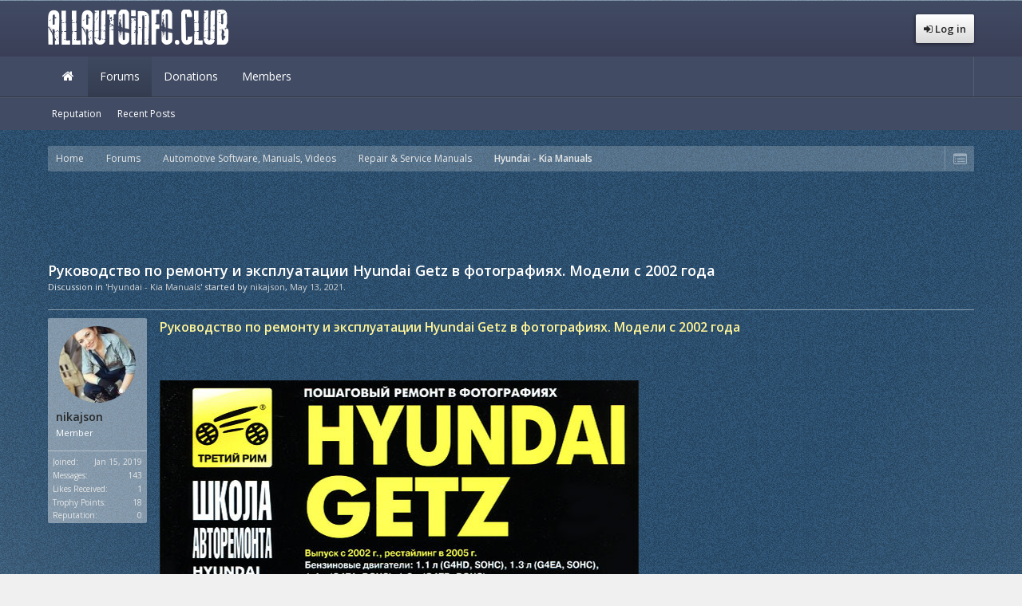

--- FILE ---
content_type: text/html; charset=UTF-8
request_url: https://allautoinfo.club/threads/rukovodstvo-po-remontu-i-ehkspluatacii-hyundai-getz-v-fotografijax-modeli-s-2002-goda.811/
body_size: 13327
content:
<!DOCTYPE html>
<html id="XenForo" lang="en-US" dir="LTR" class="Public NoJs LoggedOut NoSidebar  Responsive" xmlns:fb="http://www.facebook.com/2008/fbml">
<head>

	<meta charset="utf-8" />
	<meta http-equiv="X-UA-Compatible" content="IE=Edge,chrome=1" />
	<meta name="verify-admitad" content="324c97ba54" />
	<meta content="156514" name="wwwfileuploadcom">
	<meta name="interkassa-verification" content="f7b4b287d78a61a2bb24de62a3a31404" />
	
		<meta name="viewport" content="width=device-width, initial-scale=1" />
	
	
<meta name="robots" content="index,follow">

	
		<base href="https://allautoinfo.club/" />
		<script>
			var _b = document.getElementsByTagName('base')[0], _bH = "https://allautoinfo.club/";
			if (_b && _b.href != _bH) _b.href = _bH;
		</script>
	

	<title>Руководство по ремонту и эксплуатации Hyundai Getz в фотографиях. Модели с 2002 года</title>
	
	<noscript><style>.JsOnly, .jsOnly { display: none !important; }</style></noscript>
	<link rel="stylesheet" href="css.php?css=xenforo,form,public&amp;style=4&amp;dir=LTR&amp;d=1749549965" />
	<link rel="stylesheet" href="css.php?css=bb_code,bdreputation,discussion_list,facebook,google,login_bar,message,message_user_info,similar_threads,siropu_ads_manager_ad_common,siropu_ads_manager_ad_type_code,thread_view,twitter&amp;style=4&amp;dir=LTR&amp;d=1749549965" />
	
	

	
	<script async src="https://www.googletagmanager.com/gtag/js?id=UA-80945002-1"></script>
	<script>
		window.dataLayer = window.dataLayer || [];
		function gtag(){dataLayer.push(arguments);}
		gtag('js', new Date());
	
		gtag('config', 'UA-80945002-1', {
			// <!-- slot: ga_config_start -->
			
			
		});
	</script>

		<script src="js/jquery/jquery-1.11.0.min.js"></script>	
		
	<script src="js/xenforo/xenforo.js?_v=01bdcdeb"></script>
	<script src="js/brivium/stylium/jquery.cookie.js?_v=01bdcdeb"></script>
	<script src="js/brivium/stylium/stylium.js?_v=01bdcdeb"></script>
<script>
var samViewCountMethod = "impression";
</script>
	<script src="js/Siropu/AM/display.js?_v=96"></script>
	<script src="js/bdReputation/frontend.js?_v=01bdcdeb"></script>


<script src="js/hide/hide.js?_v=01bdcdeb"></script>

	
	<link rel="apple-touch-icon" href="https://allautoinfo.club/styles/brivium/stylium/yttrium/xenforo/logo.og.png" />
	<link rel="alternate" type="application/rss+xml" title="RSS feed for AllAutoInfo.Club" href="forums/-/index.rss" />
	
	
	<link rel="canonical" href="https://allautoinfo.club/threads/rukovodstvo-po-remontu-i-ehkspluatacii-hyundai-getz-v-fotografijax-modeli-s-2002-goda.811/" />
	
<meta name="description" content="Руководство по ремонту и эксплуатации Hyundai Getz в фотографиях. Модели с 2002 года - Купить книгу..."  />
	<meta property="og:site_name" content="AllAutoInfo.Club" />
	<meta property="og:image" content="https://allautoinfo.club/data/avatars/m/0/864.jpg?1610364973" />
	<meta property="og:image" content="https://allautoinfo.club/styles/brivium/stylium/yttrium/xenforo/logo.og.png" />
	<meta property="og:type" content="article" />
	<meta property="og:url" content="https://allautoinfo.club/threads/rukovodstvo-po-remontu-i-ehkspluatacii-hyundai-getz-v-fotografijax-modeli-s-2002-goda.811/" />
	<meta property="og:title" content="Руководство по ремонту и эксплуатации Hyundai Getz в фотографиях. Модели с 2002 года" />
	<meta property="og:description" content="You can find more detailed information at the forum allautoinfo.club" />
	
	<meta property="fb:app_id" content="908475472630408" />
	
<link href="//maxcdn.bootstrapcdn.com/font-awesome/4.2.0/css/font-awesome.min.css" rel="stylesheet">
<!--[if IE 7]>
	<link rel="stylesheet" href="js/brivium/stylium/1000000/css/fa.4.2.0.ie7.min.css">
<![endif]-->

<link rel="stylesheet" href="css.php?css=stylium,stylium_modified_css,stylium_extra_css&amp;style=4&amp;dir=LTR&amp;d=1749549965" />


	<link href='//fonts.googleapis.com/css?family=Open Sans:400,400italic,600,600italic&subset=latin,greek,vietnamese' id='styliumLoadedFont' rel='stylesheet' type='text/css'>




<style type="text/css">
		
		body, .messageText{
			font-family: Open Sans, arial,helvetica,clean,sans-serif;
		}
		
		body{
			background-image: url();
			-webkit-background-size: ;
			-moz-background-size: ;
			-o-background-size: ;
			background-size: ;
			background-position: 0px 0px;
			background-repeat: repeat;
		}
		
		#styliumSetting .styliumPrimaryColor, footer, #headerMover #header, #navigation.activeSticky .styliumStickyWrapperInner, .xenOverlay.memberCard, .styleChooser .icon, .styliumBoxedCover #navigation.styliumStickyTop.activeSticky .styliumStickyWrapper, #InlineModOverlay, .xenPreviewTooltip{
			background-color: rgb(65, 76, 100);
		}
		
		#styliumSetting .styliumSecondaryColor, .nodeList .categoryStrip, .discussionList .sectionHeaders, .attachedFiles .attachedFilesHeader, .messageUserBlock, .xenOverlay .section .heading, .xenOverlay .sectionMain .heading, .navigationSideBar .heading, .navigationSideBar .subHeading, .bbCodeBlock .type, .dataTable tr.dataRow th, .sidebar .section .primaryContent   h3,.sidebar .section .secondaryContent h3,.profilePage .mast .section.infoBlock h3,#content .container .xengallerySideBar .section h3, .textWithCount, .resourceListSidebar > .secondaryContent > h3{
			background-color: rgba(255, 255, 255, 0.4);
		}
		
		.breadcrumb .crust:hover a.crumb, .discussionListItem .lastPostInfo .username, .node .nodeLastPost .lastThreadTitle span:before, .node .nodeLastPost .lastThreadMeta .username, .profilePostListItem .poster .username, .pollBlock .question .questionText, .privateControls .item.control, .messageSimple .poster, .navTabs .navTab.selected .tabLinks a:hover,			.navTabs .navTab.selected .tabLinks a:focus, .xenOverlay.memberCard .userInfo h3 a, .xenOverlay.memberCard .userLinks a, .SelectionCount.cloned.itemsChecked, .chooserColumns .title, .mainContentBlock .baseHtml dt a, .bbCode > dl > dt, .baseHtml h3, .event .content .primaryText, .publicControls .item.control:hover{
			color: rgb(255, 244, 151);
		}
		
		#styliumSetting .styliumTertiaryColor, .itemPageNav a:hover, #SignupButton .inner{
			background-color: rgb(255, 244, 151);
		}
		
		#SignupButton{
			border-color: rgb(255, 244, 151);
		}
		
</style>


</head>

<body class="node69 node131 node12 SelectQuotable styliumBoxedCover">



<div id="StyliumWrapper">


	

<div id="loginBar">
	<div class="pageWidth">
		<div class="pageContent">	
			
			<span class="helper"></span>

			
		</div>
	</div>
</div>


<div id="headerMover">
	<div id="headerProxy"></div>

<div id="content" class="thread_view">
	<div class="pageWidth">
		<div class="pageContent" itemscope itemtype="http://schema.org/Article">
			<!-- main content area -->
			
			
			
			
			<div class="breadBoxTop ">
				
				

<nav>

	
	
	
		
			
				
			
		
			
				
			
		
			
				
			
		
	

	<fieldset class="breadcrumb">
		<a href="misc/quick-navigation-menu?selected=node-69" class="OverlayTrigger jumpMenuTrigger" data-cacheOverlay="true" title="Open quick navigation"><!--Jump to...--></a>
			
		<div class="boardTitle"><strong>AllAutoInfo.Club</strong></div>
		
		<span class="crumbs">
			
				<span class="crust homeCrumb" itemscope="itemscope" itemtype="http://data-vocabulary.org/Breadcrumb">
					<a href="https://allautoinfo.club" class="crumb" rel="up" itemprop="url"><span itemprop="title">Home</span></a>
					<span class="arrow"><span></span></span>
				</span>
			
			
			
				<span class="crust selectedTabCrumb" itemscope="itemscope" itemtype="http://data-vocabulary.org/Breadcrumb">
					<a href="https://allautoinfo.club/" class="crumb" rel="up" itemprop="url"><span itemprop="title">Forums</span></a>
					<span class="arrow"><span>&gt;</span></span>
				</span>
			
			
			
				
					<span class="crust" itemscope="itemscope" itemtype="http://data-vocabulary.org/Breadcrumb">
						<a href="https://allautoinfo.club/#automotive-software-manuals-videos.131" class="crumb" rel="up" itemprop="url"><span itemprop="title">Automotive Software, Manuals, Videos</span></a>
						<span class="arrow"><span>&gt;</span></span>
					</span>
				
					<span class="crust" itemscope="itemscope" itemtype="http://data-vocabulary.org/Breadcrumb">
						<a href="https://allautoinfo.club/forums/Repair-Service-Manuals/" class="crumb" rel="up" itemprop="url"><span itemprop="title">Repair &amp; Service Manuals</span></a>
						<span class="arrow"><span>&gt;</span></span>
					</span>
				
					<span class="crust" itemscope="itemscope" itemtype="http://data-vocabulary.org/Breadcrumb">
						<a href="https://allautoinfo.club/forums/hyundai-kia-manuals.69/" class="crumb" rel="up" itemprop="url"><span itemprop="title">Hyundai - Kia  Manuals</span></a>
						<span class="arrow"><span>&gt;</span></span>
					</span>
				
			
		</span>
	</fieldset>
</nav>
			</div>
			
			
						
						




<ul class="samCodeUnit samAlignCenterAuto aboveTopBreadcrumb" data-pos="ad_above_top_breadcrumb">
	
		<li class="SamLink" data-id="1" data-cv="1" data-cc="1" data-ga="1">
			<script async src="//pagead2.googlesyndication.com/pagead/js/adsbygoogle.js"></script>
<!-- 728_90_2_aaiorg -->
<ins class="adsbygoogle"
     style="display:inline-block;width:728px;height:90px"
     data-ad-client="ca-pub-2734893264937241"
     data-ad-slot="5627793539"></ins>
<script>
(adsbygoogle = window.adsbygoogle || []).push({});
</script>
		</li>
	
</ul>

						
						
						
					
						<!--[if lt IE 8]>
							<p class="importantMessage">You are using an out of date browser. It  may not display this or other websites correctly.<br />You should upgrade or use an <a href="https://www.google.com/chrome/browser/" target="_blank">alternative browser</a>.</p>
						<![endif]-->

						
						
	

	
						
						
						
						
												
							<!-- h1 title, description -->
							<div class="titleBar">
								
																<h1 itemprop="name headline">Руководство по ремонту и эксплуатации Hyundai Getz в фотографиях. Модели с 2002 года</h1>
								
								<p id="pageDescription" class="muted ">
	Discussion in '<a href="forums/hyundai-kia-manuals.69/"><span itemprop="genre">Hyundai - Kia  Manuals</span></a>' started by <a href="members/nikajson.864/" class="username" dir="auto">nikajson</a>, <a href="threads/rukovodstvo-po-remontu-i-ehkspluatacii-hyundai-getz-v-fotografijax-modeli-s-2002-goda.811/"><span itemprop="datePublished"><span class="DateTime" title="May 13, 2021 at 8:16 AM">May 13, 2021</span></span></a>.
</p>
							</div>
						
						
						
						
						
						<!-- main template -->
						



























	




<div class="pageNavLinkGroup">
	<div class="linkGroup SelectionCountContainer">
		
		
	</div>

	
</div>




<form action="inline-mod/post/switch" method="post"
	class="InlineModForm section"
	data-cookieName="posts"
	data-controls="#InlineModControls"
	data-imodOptions="#ModerationSelect option">

	<ol class="messageList" id="messageList">
		
			
				


<li id="post-1015" class="message   " data-author="nikajson" itemprop="description">

	

<div class="messageUserInfo">	
<div class="messageUserBlock ">
	
		<div class="avatarHolder">
			<span class="helper"></span>
			<a href="members/nikajson.864/" class="avatar Av864m" data-avatarhtml="true"><img src="data/avatars/m/0/864.jpg?1610364973" width="96" height="96" alt="nikajson" /></a>
			
			<!-- slot: message_user_info_avatar -->
		</div>
	


	
		<h3 class="userText">
			<a href="members/nikajson.864/" class="username" dir="auto">nikajson</a>
			<em class="userTitle">Member</em>
			
			<!-- slot: message_user_info_text -->
		</h3>
	
		
	
		<div class="extraUserInfo">
			
			
				
					<dl class="pairsJustified">
						<dt>Joined:</dt>
						<dd>Jan 15, 2019</dd>
					</dl>
				
				
				
					<dl class="pairsJustified">
						<dt>Messages:</dt>
						<dd><a href="search/member?user_id=864" class="concealed" rel="nofollow">143</a></dd>
					</dl>
				
				
				
					<dl class="pairsJustified">
						<dt>Likes Received:</dt>
						<dd>1</dd>
					</dl>
				
				
				
					<dl class="pairsJustified">
						<dt>Trophy Points:</dt>
						<dd><a href="members/nikajson.864/trophies" class="OverlayTrigger concealed">18</a></dd>
					</dl>
				
			
				
				
				
				
				
			
				
							
			<dl class="pairsInline">
	<dt>Reputation:</dt>
	<dd>
		
			<span style="float:right;">0</span>
		
	</dd>
</dl>			
			
			
		</div>
	
		


	<span class="arrow"><span></span></span>
</div>
</div>

	<div class="messageInfo primaryContent">
		
		
		
		
		
		<div class="messageContent">		
			<article >
				<blockquote class="messageText SelectQuoteContainer ugc baseHtml">
					
					
                                           <h3>Руководство по ремонту и эксплуатации Hyundai Getz в фотографиях. Модели с 2002 года</h3>
                                           <br></br>
                                         
					
	


<img src="proxy.php?image=https%3A%2F%2Fautoinform96.com%2Fimage%2Fcache%2Fdata%2Fcover%2Frim3%2Fkniga-hyundai-getz-foto-2005-rim3-600x800.jpg%3Faffiliate%3D5cd545b0cab1f&amp;hash=82ca3e3117a3e21b54267ed358d682ed" class="bbCodeImage LbImage" alt="[&#x200B;IMG]" data-url="https://autoinform96.com/image/cache/data/cover/rim3/kniga-hyundai-getz-foto-2005-rim3-600x800.jpg?affiliate=5cd545b0cab1f" /> <br />
Купить книгу <a href="https://allautoinfo.club/redirect/?to=aHR0cHM6Ly9hdXRvaW5mb3JtOTYuY29tL2h5dW5kYWkvaHl1bmRhaS1nZXR6L2tuaWdhLXBvLXJlbW9udHUtaHl1bmRhaS1nZXR6LTIwMDItcmltMz9hZmZpbGlhdGU9NWNkNTQ1YjBjYWIxZg%3D%3D" target="_blank" class="externalLink ProxyLink" data-proxy-href="proxy.php?link=https%3A%2F%2Fautoinform96.com%2Fhyundai%2Fhyundai-getz%2Fkniga-po-remontu-hyundai-getz-2002-rim3%3Faffiliate%3D5cd545b0cab1f&amp;hash=a6f0fe45ad72e8993f819f5ced4feb90" rel="nofollow">https://autoinform96.com/hyundai/hy...yundai-getz-2002-rim3?affiliate=5cd545b0cab1f</a><br />
Читать книгу онлайн <a href="https://allautoinfo.club/redirect/?to=aHR0cHM6Ly9rcnV0aWx2ZXJ0ZWwuY29tLz9hZmZpbGlhdGU9NWMzYzU5MGJjMjY3Nw%3D%3D" target="_blank" class="externalLink ProxyLink" data-proxy-href="proxy.php?link=https%3A%2F%2Fkrutilvertel.com%2F%3Faffiliate%3D5c3c590bc2677&amp;hash=59d7e1ebd30477b505fd8817a36c7d1e" rel="nofollow">https://krutilvertel.com/?affiliate=5c3c590bc2677</a><br />
ISBN:5-88924-050-1<br />
Издательство:<a href="https://allautoinfo.club/redirect/?to=aHR0cHM6Ly9hdXRvaW5mb3JtOTYuY29tL3JpbTM%3D" target="_blank" class="externalLink ProxyLink" data-proxy-href="proxy.php?link=https%3A%2F%2Fautoinform96.com%2Frim3&amp;hash=f1ce9431d60f76d3217da30c44017e5e" rel="nofollow">Третий Рим</a><br />
Тип бумаги:офсетная<br />
Язык:русский<br />
Кол-во страниц:304<br />
Переплет:мягкий<br />
Цветность:черно-белая<br />
Формат:210 Х 297<br />
<b>Типы двигателей</b>: G4HD / G4EA / G4ED<br />
<b>Объем двигателя</b>: 1.1 / 1.3/1.4 / 1.6 л.<br />
<b>Мощность</b>: 66 / 82 / 97 / 106 л.с.
					<div class="messageTextEndMarker">&nbsp;</div>
				</blockquote>

	

			</article>
			
			
		</div>
		
		
		
		
		
		
		
				
		<div class="messageMeta ToggleTriggerAnchor">
			
			<div class="privateControls">
				
				<span class="item muted">
					<span class="authorEnd"><a href="members/nikajson.864/" class="username author" dir="auto">nikajson</a>,</span>
					<a href="threads/rukovodstvo-po-remontu-i-ehkspluatacii-hyundai-getz-v-fotografijax-modeli-s-2002-goda.811/" title="Permalink" class="datePermalink" itemprop="mainEntityOfPage">
<span class="DateTime" itemprop="dateModified" title="May 13, 2021 at 8:16 AM">May 13, 2021</span>
</a>
				</span>
				
				
				
				
				
				
				
				
				
				
				
			</div>
			
			<div class="publicControls">
				<a href="threads/rukovodstvo-po-remontu-i-ehkspluatacii-hyundai-getz-v-fotografijax-modeli-s-2002-goda.811/" title="Permalink" class="item muted postNumber hashPermalink OverlayTrigger" data-href="posts/1015/permalink">1</a>
				
				
				
				
			</div>
		</div>
	
		
		<div id="likes-post-1015"></div>
	</div>

	
	
	
	
</li>

			
		
		
	</ol>

	

	<input type="hidden" name="_xfToken" value="" />

</form>

	<div class="pageNavLinkGroup">
			
				<div class="linkGroup">
					
						<label for="LoginControl"><a href="login/" class="concealed element">(You must log in or sign up to reply here.)</a></label>
					
				</div>
			
			<div class="linkGroup" style="display: none"><a href="javascript:" class="muted JsOnly DisplayIgnoredContent Tooltip" title="Show hidden content by ">Show Ignored Content</a></div>

			
	</div>



	<div style="border-top: 1px solid rgb(137, 159, 174); padding: 10px 0; text-align: center;"><!-- uSocial -->
<script async src="https://usocial.pro/usocial/usocial.js?v=6.0.0" data-script="usocial" charset="utf-8"></script>
<div class="uSocial-Share" data-pid="8535d9076ee945249c018cc51174a811" data-type="share" data-options="round-rect,style1,absolute,horizontal,size48,eachCounter1,counter0,nomobile" data-social="vk,fb,twi,gPlus,ok,mail,lj,lin,tumblr,pinterest"></div>
<!-- /uSocial --></div>









<div class="discussionList section sectionMain similarThreads">
	

	<dl class="sectionHeaders">
		<dd class="main">
			<span>Similar Threads</span>
		</dd>
		
	</dl>

	<ol class="discussionListItems">
	
		
			

			<li id="thread-73" class="discussionListItem visible  " data-author="Johnny">
				
				<div class="listBlock posterAvatar">
					<span class="avatarContainer">
						<a href="members/johnny.2/" class="avatar Av2s" data-avatarhtml="true"><img src="data/avatars/s/0/2.jpg?1468749540" width="48" height="48" alt="Johnny" /></a>
						
					</span>
				</div>
				
				
				<div class="listBlock main">
					<div class="titleText">
						<h3 class="title">
							
							<a href="threads/hyundai-getz-service-manual-2002-2005.73/"
								class="PreviewTooltip"
								data-previewUrl="threads/hyundai-getz-service-manual-2002-2005.73/preview">Hyundai Getz Service Manual (2002-2005)</a>
						</h3>
						
						
						<div class="secondRow">
							<div class="posterDate muted">
								<a href="members/johnny.2/" class="username" dir="auto" title="Thread starter">Johnny</a><span class="startDate">,
								<a class=""><span class="DateTime" title="">Oct 10, 2016</span></a></span><span class="containerName">, in forum: <a href="forums/hyundai-kia-manuals.69/" class="forumLink">Hyundai - Kia  Manuals</a>
							</div>
						</div>
						
					</div>
				</div>

				
				<div class="listBlock stats pairsJustified" title="Members who liked the first message: 0">
					<dl class="major"><dt>Replies:</dt> <dd>0</dd></dl>
					<dl class="minor"><dt>Views:</dt> <dd>3,284</dd></dl>
				</div>

				<div class="listBlock lastPost">
					
						<dl class="lastPostInfo">
							<dt><a href="members/johnny.2/" class="username" dir="auto">Johnny</a></dt>
							<dd class="muted"><a class="dateTime"><span class="DateTime" title="Oct 10, 2016 at 10:45 AM">Oct 10, 2016</span></a></dd>
						</dl>
					
				</div>
				
			</li>
		
			

			<li id="thread-769" class="discussionListItem visible  " data-author="nikajson">
				
				<div class="listBlock posterAvatar">
					<span class="avatarContainer">
						<a href="members/nikajson.864/" class="avatar Av864s" data-avatarhtml="true"><img src="data/avatars/s/0/864.jpg?1610364973" width="48" height="48" alt="nikajson" /></a>
						
					</span>
				</div>
				
				
				<div class="listBlock main">
					<div class="titleText">
						<h3 class="title">
							
							<a href="threads/rukovodstvo-po-remontu-i-ehkspluatacii-v-cvetnyx-fotografijax-kia-rio-c-2017-goda.769/"
								class="PreviewTooltip"
								data-previewUrl="threads/rukovodstvo-po-remontu-i-ehkspluatacii-v-cvetnyx-fotografijax-kia-rio-c-2017-goda.769/preview">Руководство по ремонту и эксплуатации в цветных фотографиях Kia Rio c 2017 года</a>
						</h3>
						
						
						<div class="secondRow">
							<div class="posterDate muted">
								<a href="members/nikajson.864/" class="username" dir="auto" title="Thread starter">nikajson</a><span class="startDate">,
								<a class=""><span class="DateTime" title="">Feb 1, 2021</span></a></span><span class="containerName">, in forum: <a href="forums/hyundai-kia-manuals.69/" class="forumLink">Hyundai - Kia  Manuals</a>
							</div>
						</div>
						
					</div>
				</div>

				
				<div class="listBlock stats pairsJustified" title="Members who liked the first message: 0">
					<dl class="major"><dt>Replies:</dt> <dd>0</dd></dl>
					<dl class="minor"><dt>Views:</dt> <dd>1,899</dd></dl>
				</div>

				<div class="listBlock lastPost">
					
						<dl class="lastPostInfo">
							<dt><a href="members/nikajson.864/" class="username" dir="auto">nikajson</a></dt>
							<dd class="muted"><a class="dateTime"><span class="DateTime" title="Feb 1, 2021 at 9:44 AM">Feb 1, 2021</span></a></dd>
						</dl>
					
				</div>
				
			</li>
		
			

			<li id="thread-770" class="discussionListItem visible  " data-author="nikajson">
				
				<div class="listBlock posterAvatar">
					<span class="avatarContainer">
						<a href="members/nikajson.864/" class="avatar Av864s" data-avatarhtml="true"><img src="data/avatars/s/0/864.jpg?1610364973" width="48" height="48" alt="nikajson" /></a>
						
					</span>
				</div>
				
				
				<div class="listBlock main">
					<div class="titleText">
						<h3 class="title">
							
							<a href="threads/rukovodstvo-po-remontu-i-ehkspluatacii-kia-rio-x-line-v-cvetnyx-fotografijax-s-2017-goda.770/"
								class="PreviewTooltip"
								data-previewUrl="threads/rukovodstvo-po-remontu-i-ehkspluatacii-kia-rio-x-line-v-cvetnyx-fotografijax-s-2017-goda.770/preview">Руководство по ремонту и эксплуатации Kia Rio X-Line в цветных фотографиях с 2017 года</a>
						</h3>
						
						
						<div class="secondRow">
							<div class="posterDate muted">
								<a href="members/nikajson.864/" class="username" dir="auto" title="Thread starter">nikajson</a><span class="startDate">,
								<a class=""><span class="DateTime" title="">Feb 1, 2021</span></a></span><span class="containerName">, in forum: <a href="forums/hyundai-kia-manuals.69/" class="forumLink">Hyundai - Kia  Manuals</a>
							</div>
						</div>
						
					</div>
				</div>

				
				<div class="listBlock stats pairsJustified" title="Members who liked the first message: 0">
					<dl class="major"><dt>Replies:</dt> <dd>0</dd></dl>
					<dl class="minor"><dt>Views:</dt> <dd>1,811</dd></dl>
				</div>

				<div class="listBlock lastPost">
					
						<dl class="lastPostInfo">
							<dt><a href="members/nikajson.864/" class="username" dir="auto">nikajson</a></dt>
							<dd class="muted"><a class="dateTime"><span class="DateTime" title="Feb 1, 2021 at 9:57 AM">Feb 1, 2021</span></a></dd>
						</dl>
					
				</div>
				
			</li>
		
			

			<li id="thread-792" class="discussionListItem visible  " data-author="nikajson">
				
				<div class="listBlock posterAvatar">
					<span class="avatarContainer">
						<a href="members/nikajson.864/" class="avatar Av864s" data-avatarhtml="true"><img src="data/avatars/s/0/864.jpg?1610364973" width="48" height="48" alt="nikajson" /></a>
						
					</span>
				</div>
				
				
				<div class="listBlock main">
					<div class="titleText">
						<h3 class="title">
							
							<a href="threads/rukovodstvo-po-remontu-instrukcija-po-ehkspluatacii-hyundai-solaris-s-2017-goda.792/"
								class="PreviewTooltip"
								data-previewUrl="threads/rukovodstvo-po-remontu-instrukcija-po-ehkspluatacii-hyundai-solaris-s-2017-goda.792/preview">Руководство по ремонту, инструкция по эксплуатации Hyundai Solaris с 2017 года</a>
						</h3>
						
						
						<div class="secondRow">
							<div class="posterDate muted">
								<a href="members/nikajson.864/" class="username" dir="auto" title="Thread starter">nikajson</a><span class="startDate">,
								<a class=""><span class="DateTime" title="">Mar 11, 2021</span></a></span><span class="containerName">, in forum: <a href="forums/hyundai-kia-manuals.69/" class="forumLink">Hyundai - Kia  Manuals</a>
							</div>
						</div>
						
					</div>
				</div>

				
				<div class="listBlock stats pairsJustified" title="Members who liked the first message: 0">
					<dl class="major"><dt>Replies:</dt> <dd>0</dd></dl>
					<dl class="minor"><dt>Views:</dt> <dd>1,543</dd></dl>
				</div>

				<div class="listBlock lastPost">
					
						<dl class="lastPostInfo">
							<dt><a href="members/nikajson.864/" class="username" dir="auto">nikajson</a></dt>
							<dd class="muted"><a class="dateTime"><span class="DateTime" title="Mar 11, 2021 at 12:43 PM">Mar 11, 2021</span></a></dd>
						</dl>
					
				</div>
				
			</li>
		
			

			<li id="thread-803" class="discussionListItem visible  " data-author="nikajson">
				
				<div class="listBlock posterAvatar">
					<span class="avatarContainer">
						<a href="members/nikajson.864/" class="avatar Av864s" data-avatarhtml="true"><img src="data/avatars/s/0/864.jpg?1610364973" width="48" height="48" alt="nikajson" /></a>
						
					</span>
				</div>
				
				
				<div class="listBlock main">
					<div class="titleText">
						<h3 class="title">
							
							<a href="threads/rukovodstvo-po-remontu-i-ehkspluatacii-kia-sportage-v-cvetnyx-fotografijax-modeli-s-2015-goda.803/"
								class="PreviewTooltip"
								data-previewUrl="threads/rukovodstvo-po-remontu-i-ehkspluatacii-kia-sportage-v-cvetnyx-fotografijax-modeli-s-2015-goda.803/preview">Руководство по ремонту и эксплуатации Kia Sportage в цветных фотографиях. Модели с 2015 года</a>
						</h3>
						
						
						<div class="secondRow">
							<div class="posterDate muted">
								<a href="members/nikajson.864/" class="username" dir="auto" title="Thread starter">nikajson</a><span class="startDate">,
								<a class=""><span class="DateTime" title="">Apr 9, 2021</span></a></span><span class="containerName">, in forum: <a href="forums/hyundai-kia-manuals.69/" class="forumLink">Hyundai - Kia  Manuals</a>
							</div>
						</div>
						
					</div>
				</div>

				
				<div class="listBlock stats pairsJustified" title="Members who liked the first message: 0">
					<dl class="major"><dt>Replies:</dt> <dd>0</dd></dl>
					<dl class="minor"><dt>Views:</dt> <dd>2,212</dd></dl>
				</div>

				<div class="listBlock lastPost">
					
						<dl class="lastPostInfo">
							<dt><a href="members/nikajson.864/" class="username" dir="auto">nikajson</a></dt>
							<dd class="muted"><a class="dateTime"><span class="DateTime" title="Apr 9, 2021 at 2:13 PM">Apr 9, 2021</span></a></dd>
						</dl>
					
				</div>
				
			</li>
		
	
	</ol>

	<div id="PreviewTooltip">
	<span class="arrow"><span></span></span>
	
	<div class="section">
		<div class="primaryContent previewContent">
			<span class="PreviewContents">Loading...</span>
		</div>
	</div>
</div>
</div>




	





						
						
						
						
							<!-- login form, to be moved to the upper drop-down -->
							







<form action="login/login" method="post" class="xenForm eAuth" id="login" style="display:none">

	
		<ul id="eAuthUnit">
			
				
				
					
					<li><a href="register/facebook?reg=1" class="fbLogin" tabindex="110"><span>Log in with Facebook</span></a></li>
				
				
				
					
					<li><a href="register/twitter?reg=1" class="twitterLogin" tabindex="110"><span>Log in with Twitter</span></a></li>
				
				
				
					
					<li><span class="googleLogin GoogleLogin JsOnly" tabindex="110" data-client-id="120453463068-uqoqt3vv0d7gdii3igrvfqec3392d3d3.apps.googleusercontent.com" data-redirect-url="register/google?code=__CODE__&amp;csrf=9cHF4A208bzWZmcp"><span>Log in with Google</span></span></li>
				
				
			
		</ul>
	

	<div class="ctrlWrapper">
		<dl class="ctrlUnit">
			<dt><label for="LoginControl">Your name or email address:</label></dt>
			<dd><input type="text" name="login" id="LoginControl" class="textCtrl" tabindex="101" /></dd>
		</dl>
	
	
		<dl class="ctrlUnit">
			<dt>
				<label for="ctrl_password">Password:</label>
			</dt>
			<dd>
				<input type="password" name="password" class="textCtrl" id="ctrl_password" tabindex="102" />
				<div class="lostPasswordLogin"><a href="lost-password/" class="OverlayTrigger OverlayCloser" tabindex="106">Forgot your password?</a></div>
			</dd>
		</dl>
	
		
		<dl class="ctrlUnit submitUnit">
			<dt></dt>
			<dd>
				<input type="submit" class="button primary" value="Log in" tabindex="104" data-loginPhrase="Log in" data-signupPhrase="Sign up" />
				<label for="ctrl_remember" class="rememberPassword"><input type="checkbox" name="remember" value="1" id="ctrl_remember" tabindex="103" /> Stay logged in</label>
			</dd>
		</dl>
	</div>

	<input type="hidden" name="cookie_check" value="1" />
	<input type="hidden" name="redirect" value="/threads/rukovodstvo-po-remontu-i-ehkspluatacii-hyundai-getz-v-fotografijax-modeli-s-2002-goda.811/" />
	<input type="hidden" name="_xfToken" value="" />

</form>
						
						
					
			
						
			<div class="breadBoxBottom">

<nav>

	
	
	

	<fieldset class="breadcrumb">
		<a href="misc/quick-navigation-menu?selected=node-69" class="OverlayTrigger jumpMenuTrigger" data-cacheOverlay="true" title="Open quick navigation"><!--Jump to...--></a>
			
		<div class="boardTitle"><strong>AllAutoInfo.Club</strong></div>
		
		<span class="crumbs">
			
				<span class="crust homeCrumb">
					<a href="https://allautoinfo.club" class="crumb"><span>Home</span></a>
					<span class="arrow"><span></span></span>
				</span>
			
			
			
				<span class="crust selectedTabCrumb">
					<a href="https://allautoinfo.club/" class="crumb"><span>Forums</span></a>
					<span class="arrow"><span>&gt;</span></span>
				</span>
			
			
			
				
					<span class="crust">
						<a href="https://allautoinfo.club/#automotive-software-manuals-videos.131" class="crumb"><span>Automotive Software, Manuals, Videos</span></a>
						<span class="arrow"><span>&gt;</span></span>
					</span>
				
					<span class="crust">
						<a href="https://allautoinfo.club/forums/Repair-Service-Manuals/" class="crumb"><span>Repair &amp; Service Manuals</span></a>
						<span class="arrow"><span>&gt;</span></span>
					</span>
				
					<span class="crust">
						<a href="https://allautoinfo.club/forums/hyundai-kia-manuals.69/" class="crumb"><span>Hyundai - Kia  Manuals</span></a>
						<span class="arrow"><span>&gt;</span></span>
					</span>
				
			
		</span>
	</fieldset>
</nav></div>
			
						
			
						
		</div>
	</div>
</div>

<header>
	


<div id="header" class="">
	<div id="logoBlock">
	<div class="pageWidth">
		<div class="pageContent">
			
			
			<div id="logo"><a href="https://allautoinfo.club">
				<span></span>
				<img src="styles/brivium/stylium/yttrium/xenforo/logo.png" alt="AllAutoInfo.Club" />
			</a></div>
			
			
			
				<ul class="visitorTabs right">
	<li class="navTab login PopupClosed">
		<label for="LoginControl">
			<a href="login/" class="navLink ">
				<span class="fa fa-sign-in"></span> 
				<strong class="loginText">Log in</strong>
			</a>	
		</label>
		
	</li>
</ul>
			
			
			
			
			<span class="helper"></span>
		</div>
	</div>
</div>
	

<div id="navigation" class="  styliumStickyTop">
<div class="pageWidth">
	<div class="pageContent">
		<nav>

<div class="navTabs">
	<ul class="publicTabs">
	
		<!-- home -->
		
			<li class="navTab home PopupClosed"><a href="https://allautoinfo.club" class="navLink">Home</a></li>
		
		
		
		<!-- extra tabs: home -->
		
		
		
		<!-- forums -->
		
			<li class="navTab forums selected">
			
				<a href="https://allautoinfo.club/" class="navLink">Forums</a>
				<a href="https://allautoinfo.club/" class="SplitCtrl" rel="Menu"></a>
				
				<div class="tabLinks forumsTabLinks">
					<div class="primaryContent menuHeader">
						<h3>Forums</h3>
						<div class="muted">Quick Links</div>
					</div>
					<ul class="secondaryContent blockLinksList">
					
						
						</a></li>


<li><a href="reputation/">Reputation</a></li>

						
						<li><a href="find-new/posts" rel="nofollow">Recent Posts</a></li>
					
					</ul>
				</div>
			</li>
		
		
		
		<!-- extra tabs: middle -->
		
		
			
				<li class="navTab addm Popup PopupControl PopupClosed">
			
				<a href="donations/" class="navLink">Donations</a>
				<a href="donations/" class="SplitCtrl" rel="Menu"></a>
				
				<div class="Menu JsOnly tabMenu addmTabLinks">
					<div class="primaryContent menuHeader">
						<h3>Donations</h3>
						<div class="muted">Quick Links</div>
					</div>
					<ul class="secondaryContent blockLinksList">
	<li><a href="donations/">Donation Campaigns</a></li></li>
	
		<li><a href="donations/top-donors">Top Donors</a></li>
	
	
		<li><a href="donations/top-donations">Top Donations</a></li>
	
	
		<li><a href="donations/top-campaigns">Top Campaigns</a></li>
	
</ul>
				</div>
			</li>
			
		
		
		
		
		<!-- members -->
		
			<li class="navTab members Popup PopupControl PopupClosed">
			
				<a href="https://allautoinfo.club/members/" class="navLink">Members</a>
				<a href="https://allautoinfo.club/members/" class="SplitCtrl" rel="Menu"></a>
				
				<div class="Menu JsOnly tabMenu membersTabLinks">
					<div class="primaryContent menuHeader">
						<h3>Members</h3>
						<div class="muted">Quick Links</div>
					</div>
					<ul class="secondaryContent blockLinksList">
					
						<li><a href="members/">Notable Members</a></li>
						
						<li><a href="online/">Current Visitors</a></li>
						<li><a href="recent-activity/">Recent Activity</a></li>
						<li><a href="find-new/profile-posts">New Profile Posts</a></li>
					
					</ul>
				</div>
			</li>
						
		
		<!-- extra tabs: end -->
		

		<!-- responsive popup -->
		<li class="navTab navigationHiddenTabs Popup PopupControl PopupClosed" style="display:none">	
						
			<a rel="Menu" class="navLink NoPopupGadget"><span class="menuIcon">Menu</span></a>
			
			<div class="Menu JsOnly blockLinksList primaryContent" id="NavigationHiddenMenu"></div>
		</li>
			
				
		
	
		
		
		<!-- no selection -->
		
		
	</ul>
	
	<div class="visitorTabs">
		<div class="navTab">
			
		</div>
	</div>
	
	
</div>

<span class="helper"></span>
			
		</nav>	
		</div>
	</div>
</div>
	
</div>

	
	
</header>

</div>

<footer>
	



<div class="footerLegal">
	<div class="pageWidth">
		<div class="pageContent">
		
			<div id="copyright"></div>
			
		
			<ul id="legal">
			
			
				<li><a href="help/terms">Terms and Rules</a></li>
				<li><a href="">Privacy Policy</a></li>
			
			<li>
				<ul class="footerLinks">
			
				

					<li><a href="misc/contact" class="OverlayTrigger" data-overlayOptions="{&quot;fixed&quot;:false}">Contact Us</a></li>
				
				<li><a href="help/">Help</a></li>
				<li><a href="weeklydigest/manage/" class="OverlayTrigger">Weekly Digest</a></li>
<li><a href="https://allautoinfo.club" class="homeLink">Home</a></li>
				
				<li><a href="forums/-/index.rss" rel="alternate" class="globalFeed" target="_blank"
					title="RSS feed for AllAutoInfo.Club">RSS</a></li>
			
			</ul>
			</li>
			</ul>
			
			
			
			<span class="helper"><a href="https://payeer.com/02778773"><img src="/payeer.png" alt="Payeer.com" width="88" height="31"/></a><div style="display:none;"><!--LiveInternet counter--><script type="text/javascript"><!--
document.write("<a href='//www.liveinternet.ru/click' "+
"target=_blank><img src='//counter.yadro.ru/hit?t52.6;r"+
escape(document.referrer)+((typeof(screen)=="undefined")?"":
";s"+screen.width+"*"+screen.height+"*"+(screen.colorDepth?
screen.colorDepth:screen.pixelDepth))+";u"+escape(document.URL)+
";"+Math.random()+
"' alt='' title='LiveInternet: показано число просмотров и"+
" посетителей за 24 часа' "+
"border='0' width='88' height='31'><\/a>")
//--></script><!--/LiveInternet--></div></span>
		</div>
	</div>	
</div>




<div class="ReputationInjector" style="display: none">
	<div class="CallForAction">
		<a href="posts/-35537/reputation-give" class="OverlayTrigger item control reputation" data-cacheOverlay="false"><span></span>Reputation Give</a>
	</div>
	
	<div class="DisplayOnly">
		<a href="posts/-35537/reputation-view" class="OverlayTrigger item control reputation" data-cacheOverlay="false"><span></span>Reputation</a>
	</div>
</div>

<script type="text/javascript">
var ReputationInjectorConfiguration = {
	'data': {"posts":[{"post_id":1015,"user_id":864,"bdReputation_canView":false,"bdReputation_canGive":false,"bdRepubation_given":0}],"visitorUserId":0},
	'placeholder': {"postId":"-35537"}
};
</script>
</footer>

<script>


jQuery.extend(true, XenForo,
{
	visitor: { user_id: 0 },
	serverTimeInfo:
	{
		now: 1764660522,
		today: 1764633600,
		todayDow: 2
	},
	_lightBoxUniversal: "1",
	_enableOverlays: "1",
	_animationSpeedMultiplier: "1",
	_overlayConfig:
	{
		top: "10%",
		speed: 200,
		closeSpeed: 100,
		mask:
		{
			color: "rgb(0, 0, 0)",
			opacity: "0.6",
			loadSpeed: 200,
			closeSpeed: 100
		}
	},
	_ignoredUsers: [],
	_loadedScripts: {"thread_view":true,"message":true,"bb_code":true,"message_user_info":true,"similar_threads":true,"discussion_list":true,"login_bar":true,"siropu_ads_manager_ad_common":true,"siropu_ads_manager_ad_type_code":true,"facebook":true,"twitter":true,"google":true,"bdreputation":true,"js\/Siropu\/AM\/display.js?_v=96":true,"js\/bdReputation\/frontend.js?_v=01bdcdeb":true},
	_cookieConfig: { path: "/", domain: "", prefix: "xf_"},
	_csrfToken: "",
	_csrfRefreshUrl: "login/csrf-token-refresh",
	_jsVersion: "01bdcdeb",
	_noSocialLogin: false
});
jQuery.extend(XenForo.phrases,
{
	cancel: "Cancel",

	a_moment_ago:    "A moment ago",
	one_minute_ago:  "1 minute ago",
	x_minutes_ago:   "%minutes% minutes ago",
	today_at_x:      "Today at %time%",
	yesterday_at_x:  "Yesterday at %time%",
	day_x_at_time_y: "%day% at %time%",

	day0: "Sunday",
	day1: "Monday",
	day2: "Tuesday",
	day3: "Wednesday",
	day4: "Thursday",
	day5: "Friday",
	day6: "Saturday",

	_months: "January,February,March,April,May,June,July,August,September,October,November,December",
	_daysShort: "Sun,Mon,Tue,Wed,Thu,Fri,Sat",

	following_error_occurred: "The following error occurred",
	server_did_not_respond_in_time_try_again: "The server did not respond in time. Please try again.",
	logging_in: "Logging in",
	click_image_show_full_size_version: "Click this image to show the full-size version.",
	show_hidden_content_by_x: "Show hidden content by {names}"
});

// Facebook Javascript SDK
XenForo.Facebook.appId = "908475472630408";
XenForo.Facebook.forceInit = false;
jQuery.extend(true, Stylium,
{
	_settingEnable: "1",
	_imagePath: "js/brivium/stylium/1000000/img",
	_boardUrl: "https://allautoinfo.club",
	_settingEnable: "1",
	_mainContainerMargin: '260px',
	_maxResponsiveWideWidth: "800px",
	_maxResponsiveMediumWidth: "610px",
	_maxResponsiveNarrowWidth: "480px",
	_collapsibleCategory: "1",
	_categoryCollapseSpeed: "800",
	_footerGoToTop: "1",
	_footerGoToTopVisibilty: "200",
	_footerGoToTopSpeed: "1000",
	_collapsibleSidebar: "1",
	_collapsibleSidebarBlock: "1",
	
	_homeTabIcon: "1",
	_navDropdownArrows: "0",
	_subNavigation: "1",
	_stickyHeader: "",
	_stickyModerator: "1",
	
	_sidebarBlockCollapseTriggerClass: "fa-angle-up",
	_sidebarBlockExpandTriggerClass: "fa-angle-down",
	_categoryCollapseTriggerClass: "fa-angle-up",
	_categoryExpandTriggerClass: "fa-angle-down",
	
	settingSelectors: {
		font				: "body, .messageText",
		bodyBgColor			: "body, #styliumSetting .styliumBodyBackgroundColor, ",
		bodyBgImage			: 'body',
		bodyBgSize			: 'body',
		bodyBgPosition		: 'body',
		bodyBgRepeat		: 'body',
		
		primaryColor			: "",
		primaryColorBg			: "#styliumSetting .styliumPrimaryColor, footer, #headerMover #header, #navigation.activeSticky .styliumStickyWrapperInner, .xenOverlay.memberCard, .styleChooser .icon, .styliumBoxedCover #navigation.styliumStickyTop.activeSticky .styliumStickyWrapper, #InlineModOverlay, .xenPreviewTooltip",
		primaryColorBorder		: "",
		primaryColorBorderTop	: "",
		
		secondaryColor			: "",
		secondaryColorBg		: "#styliumSetting .styliumSecondaryColor, .nodeList .categoryStrip, .discussionList .sectionHeaders, .attachedFiles .attachedFilesHeader, .messageUserBlock, .xenOverlay .section .heading, .xenOverlay .sectionMain .heading, .navigationSideBar .heading, .navigationSideBar .subHeading, .bbCodeBlock .type, .dataTable tr.dataRow th, .sidebar .section .primaryContent   h3,.sidebar .section .secondaryContent h3,.profilePage .mast .section.infoBlock h3,#content .container .xengallerySideBar .section h3, .textWithCount, .resourceListSidebar > .secondaryContent > h3",
		secondaryColorBorder	: "",
		secondaryColorBorderTop	: "",
		
		tertiaryColor			: ".breadcrumb .crust:hover a.crumb, .discussionListItem .lastPostInfo .username, .node .nodeLastPost .lastThreadTitle span:before, .node .nodeLastPost .lastThreadMeta .username, .profilePostListItem .poster .username, .pollBlock .question .questionText, .privateControls .item.control, .messageSimple .poster, .navTabs .navTab.selected .tabLinks a:hover,			.navTabs .navTab.selected .tabLinks a:focus, .xenOverlay.memberCard .userInfo h3 a, .xenOverlay.memberCard .userLinks a, .SelectionCount.cloned.itemsChecked, .chooserColumns .title, .mainContentBlock .baseHtml dt a, .bbCode > dl > dt, .baseHtml h3, .event .content .primaryText, .publicControls .item.control:hover",
		tertiaryColorBg			: "#styliumSetting .styliumTertiaryColor, .itemPageNav a:hover, #SignupButton .inner",
		tertiaryColorBorder		: "#SignupButton",
		tertiaryColorBorderTop	: ""
	},
	settingDefaultValues: {
		
			
				layout		: "styliumBoxedCover",
			
				primaryColor		: "rgb(65, 76, 100)",
			
				secondaryColor		: "rgba(255, 255, 255, 0.4)",
			
				tertiaryColor		: "rgb(255, 244, 151)",
			
				bodyBgFullPage		: "",
			
				bodyBgColor		: "",
			
				bodyBgSize		: "",
			
				bodyBgImage		: "",
			
				bodyBgRepeat		: "repeat",
			
				bodyBgPosition		: "0px 0px",
			
				font		: "Open Sans",
			
				fontVariants		: "400,400italic,600,600italic",
			
		
	}
});

Stylium.settingCustomValues = {
	
};


jQuery.extend(XenForo.phrases,
{
	BRSF_collapse: "Collapse"
});


function moveHthreee($element){
	if($element.find('.secondaryContent > h3').length || $element.children('h3').length)
	{
		$element.wrapInner('<div class="innerSideBar"></div>');
		$sideBarHeading = $element.find('h3');
		$element.find('.innerSideBar').before($sideBarHeading);
	}
}

$('.sidebar .section .secondaryContent, .xengallerySideBar .section .secondaryContent, .resourceListSidebar .secondaryContent, .profilePage .mast .section .secondaryContent').each(function(){
	moveHthreee($(this));
});

</script>





</div>

</body>
</html>

--- FILE ---
content_type: text/html; charset=utf-8
request_url: https://www.google.com/recaptcha/api2/aframe
body_size: 266
content:
<!DOCTYPE HTML><html><head><meta http-equiv="content-type" content="text/html; charset=UTF-8"></head><body><script nonce="_wB3jfNnt9fuXb5ocYbfRA">/** Anti-fraud and anti-abuse applications only. See google.com/recaptcha */ try{var clients={'sodar':'https://pagead2.googlesyndication.com/pagead/sodar?'};window.addEventListener("message",function(a){try{if(a.source===window.parent){var b=JSON.parse(a.data);var c=clients[b['id']];if(c){var d=document.createElement('img');d.src=c+b['params']+'&rc='+(localStorage.getItem("rc::a")?sessionStorage.getItem("rc::b"):"");window.document.body.appendChild(d);sessionStorage.setItem("rc::e",parseInt(sessionStorage.getItem("rc::e")||0)+1);localStorage.setItem("rc::h",'1764660528416');}}}catch(b){}});window.parent.postMessage("_grecaptcha_ready", "*");}catch(b){}</script></body></html>

--- FILE ---
content_type: text/css; charset=utf-8
request_url: https://allautoinfo.club/css.php?css=xenforo,form,public&style=4&dir=LTR&d=1749549965
body_size: 20191
content:
@charset "UTF-8";html{color:#000;background:#FFF}body,div,dl,dt,dd,ul,ol,li,h1,h2,h3,h4,h5,h6,pre,code,form,fieldset,legend,input,button,textarea,p,blockquote,th,td{margin:0;padding:0}table{border-collapse:collapse;border-spacing:0}fieldset,img{border:0}address,caption,cite,code,dfn,em,strong,th,var,optgroup{font-style:inherit;font-weight:inherit}del,ins{text-decoration:none}li{list-style:none}caption,th{text-align:left}h1,h2,h3,h4,h5,h6{font-size:100%;font-weight:normal}q:before,q:after{content:''}abbr,acronym{border:0;font-variant:normal;text-decoration:none}sup{vertical-align:baseline}sub{vertical-align:baseline}legend{color:#000}input,button,textarea,select,optgroup,option{font-family:inherit;font-size:inherit;font-style:inherit;font-weight:inherit}input,button,textarea,select{*font-size:100%}body{font:13px/1.231 arial,helvetica,clean,sans-serif;*font-size:small;*font:x-small}select,input,button,textarea,button{font:99% arial,helvetica,clean,sans-serif}table{font-size:inherit;font:100%}pre,code,kbd,samp,tt{font-family:monospace;*font-size:108%;line-height:100%}img:-moz-broken,img:-moz-user-disabled{-moz-force-broken-image-icon:1}img:-moz-broken:not([width]),img:-moz-user-disabled:not([width]){width:50px}img:-moz-broken:not([height]),img:-moz-user-disabled:not([height]){height:50px}html{background:rgb(240,240,240) url('styles/brivium/stylium/yttrium/extra/pattern21.png') repeat;overflow-y:scroll !important}body{-webkit-text-size-adjust:100%;-moz-text-size-adjust:100%;-ms-text-size-adjust:100%;text-size-adjust:100%;font-family:'Trebuchet MS',Helvetica,Arial,sans-serif;color:rgb(229, 229, 229);word-wrap:break-word;line-height:1.28;background-image:linear-gradient(to top right, rgba(255,255,255,0.3), transparent 50%), linear-gradient(to top left, rgba(255,255,255,0.2), transparent 50%)}pre,textarea{word-wrap:normal}[dir=auto]{text-align:left}a:link,a:visited{color:rgba(255,255,255,0.4);text-decoration:none}a[href]:hover{}a:hover{_text-decoration:underline}a.noOutline{outline:0
none}.emCtrl,
.messageContent
a{border-radius:5px}.emCtrl:hover,
.emCtrl:focus,
.ugc a:hover,
.ugc a:focus{text-decoration:none;box-shadow:5px 5px 7px #CCC;outline:0
none}.emCtrl:active,
.ugc a:active{position:relative;top:1px;box-shadow:2px 2px 7px #CCC;outline:0
none}.ugc a:link,
.ugc a:visited{padding:0
3px;margin:0
-3px;border-radius:5px}.ugc a:hover,
.ugc a:focus{color:#6d3f03;background:#fff4e5 url('styles/brivium/stylium/yttrium/xenforo/gradients/category-23px-light.png') repeat-x top}img.mceSmilie,img.mceSmilieSprite{vertical-align:text-bottom;margin:0
1px}.titleBar{margin-bottom:10px;margin-top:10px}.titleBar{zoom:1}.titleBar:after{content:'.';display:block;height:0;clear:both;visibility:hidden}.titleBar
h1{font-size:18px;color:#fff;font-weight:600;overflow:hidden;zoom:1}.titleBar h1
em{color:rgb(100,100,100)}.titleBar h1
.Popup{float:left}#pageDescription{font-size:11px;color:rgb(229,229,229);margin-top:2px}.topCtrl{float:right}.topCtrl
h2{font-size:12pt}img{-ms-interpolation-mode:bicubic}a.avatar{*cursor:pointer}.avatar img,
.avatar .img,.avatarCropper{background:url(rgba.php?r=255&g=255&b=255&a=51);background:rgba(255, 255, 255, 0.2);_filter:progid:DXImageTransform.Microsoft.gradient(startColorstr=#33FFFFFF,endColorstr=#33FFFFFF)}.avatar.plainImage img,
.avatar.plainImage
.img{border:none;border-radius:0;padding:0;background-position:left top}.avatar
.img{display:block;background-repeat:no-repeat;text-indent:1000px;overflow:hidden;white-space:nowrap;word-wrap:normal}.avatar
.img.s{width:48px;height:48px}.avatar
.img.m{width:96px;height:96px}.avatar
.img.l{width:192px;height:192px}.avatarCropper{width:192px;height:192px;direction:ltr}.avatarCropper a,
.avatarCropper span,
.avatarCropper
label{overflow:hidden;position:relative;display:block;width:192px;height:192px}.avatarCropper
img{padding:0;border:none;border-radius:0;position:relative;display:block}.avatarScaler
img{max-width:192px;_width:192px}body .dimmed, body a.dimmed, body .dimmed
a{color:rgb(100,100,100)}body .muted, body a.muted, body .muted
a{color:rgb(208, 208, 208)}body .faint, body a.faint, body .faint
a{color:rgb(229,229,229)}.highlight{font-weight:bold}.concealed,
.concealed a,
.cloaked,
.cloaked
a{text-decoration:inherit;color:inherit;*clear:expression( style.color = parentNode.currentStyle.color, style.clear = "none", 0)}a.concealed:hover,
.concealed a:hover{}.xenTooltip{font-size:11px;color:rgb(255, 255, 255);background-color:#f9bc6d;padding:5px
10px;border-radius:2px;display:none;z-index:15000;cursor:default}.xenTooltip a,
.xenTooltip a:hover{color:rgb(255, 255, 255)}.xenTooltip
.arrow{border-top:6px solid #f9bc6d;border-right:6px solid transparent;border-bottom:1px none black;border-left:6px solid transparent;position:absolute;bottom: -6px;line-height:0px;width:0px;height:0px;left:9px;_display:none}.xenTooltip.flipped
.arrow{left:auto;right:9px}.xenTooltip.statusTip{padding:5px
10px;line-height:17px;width:250px;height:auto}.xenTooltip.statusTip
.arrow{border:6px
solid transparent;border-right-color:#f9bc6d;border-left:1px none black;top:6px;left: -6px;bottom:auto;right:auto}.xenTooltip.iconTip{margin-left: -6px}.xenTooltip.iconTip.flipped{margin-left:7px}#PreviewTooltip{display:none}.xenPreviewTooltip{position:relative;width:400px;display:none;z-index:15000;cursor:default;border-color: }.xenPreviewTooltip
.arrow{border-top:15px solid rgb(3,42,70);border-top:15px solid rgba(3,42,70, 0.25);_border-top:15px solid rgb(3,42,70);border-right:15px solid transparent;border-bottom:1px none black;border-left:15px solid transparent;position:absolute;bottom: -15px;left:22px;_display:none}.xenPreviewTooltip .arrow
span{border-top:15px solid rgb(255, 255, 255);border-top:15px solid rgba(255, 255, 255, 0.2);_border-top:15px solid rgb(255, 255, 255);border-right:15px solid transparent;border-bottom:1px none black;border-left:15px solid transparent;position:absolute;top: -16px;left: -15px}.xenPreviewTooltip .section,
.xenPreviewTooltip .sectionMain,
.xenPreviewTooltip .primaryContent,
.xenPreviewTooltip
.secondaryContent{margin:0}.xenPreviewTooltip
.previewContent{overflow:hidden;zoom:1;min-height:1em}.importantMessage{margin:10px
0;color:#6d3f03;background-color:#fff4e5;text-align:center;padding:5px;border-radius:5px;border:solid 1px #f9bc6d}.importantMessage
a{font-weight:bold;color:#6d3f03}.section{margin:10px
auto}.sectionMain{padding:10px;margin:10px
auto;border-radius:2px}.heading,
.xenForm
.formHeader{font-size:14px;color:#fff;background-color:#65a5d1;padding:10px;border-top-left-radius:4px;border-top-right-radius:4px;font-weight:600}.heading
a{color:#fff}.subHeading{font-size:15px;color:#fff;background-color:#032A46;padding:10px;margin:0;border-top-left-radius:2px;border-top-right-radius:2px}.subHeading
a{color:#fff}.textHeading,
.xenForm
.sectionHeader{color:#fff;padding-bottom:2px;margin:10px
auto 5px;border-bottom:1px solid rgb(137, 159, 174);font-weight:600}.xenForm .sectionHeader,
.xenForm
.formHeader{margin:10px
0}.primaryContent>.textHeading:first-child,.secondaryContent>.textHeading:first-child{margin-top:0}.larger.textHeading,
.xenForm
.sectionHeader{color:#fff;font-size:14px;margin-bottom:6px}.larger.textHeading a,
.xenForm .sectionHeader
a{color:#a5cae4}.primaryContent{background:url(rgba.php?r=255&g=255&b=255&a=51);background:rgba(255, 255, 255, 0.2);_filter:progid:DXImageTransform.Microsoft.gradient(startColorstr=#33FFFFFF,endColorstr=#33FFFFFF);padding:10px;border-bottom:1px solid rgb(137, 159, 174)}.primaryContent
a{color:#fff}.secondaryContent{background:url(rgba.php?r=255&g=255&b=255&a=51);background:rgba(255, 255, 255, 0.2);_filter:progid:DXImageTransform.Microsoft.gradient(startColorstr=#33FFFFFF,endColorstr=#33FFFFFF);padding:10px;border-bottom:1px solid rgb(137, 159, 174)}.secondaryContent
a{color:#fff}.sectionFooter{overflow:hidden;zoom:1;font-size:11px;color:rgb(229, 229, 229);background:url(rgba.php?r=29&g=29&b=38&a=51);background:rgba(29, 29, 38, 0.2);_filter:progid:DXImageTransform.Microsoft.gradient(startColorstr=#331D1D26,endColorstr=#331D1D26);padding:6px
10px;line-height:16px}.sectionFooter
a{color:rgb(229, 229, 229)}.sectionFooter
.left{float:left}.sectionFooter
.right{float:right}.actionList{text-align:center}.opposedOptions{overflow:hidden;zoom:1}.opposedOptions
.left{float:left}.opposedOptions
.right{float:right}.columns{overflow:hidden;zoom:1}.columns
.columnContainer{float:left}.columns .columnContainer
.column{margin-left:3px}.columns .columnContainer:first-child
.column{margin-left:0}.c50_50 .c1,
.c50_50
.c2{width:49.99%}.c70_30
.c1{width:70%}.c70_30
.c2{width:29.99%}.c60_40
.c1{width:60%}.c60_40
.c2{width:39.99%}.c40_30_30
.c1{width:40%}.c40_30_30 .c2,
.c40_30_30
.c3{width:29.99%}.c50_25_25
.c1{width:50%}.c50_25_25 .c2,
.c50_25_25
.c3{width:25%}.tabs{font-size:11px;padding:0
10px;border-bottom:1px solid rgb(137, 159, 174);word-wrap:normal;min-height:23px;_height:23px;display:table;width:100%;*width:auto;box-sizing:border-box}.tabs
li{float:left}.tabs li a,
.tabs.noLinks
li{color:#fff;text-decoration:none;background:url(rgba.php?r=255&g=255&b=255&a=102);background:rgba(255, 255, 255, 0.4);_filter:progid:DXImageTransform.Microsoft.gradient(startColorstr=#66FFFFFF,endColorstr=#66FFFFFF);padding:0
8px;margin-right: -1px;margin-bottom: -1px;border:1px
solid rgb(137, 159, 174);border-top-left-radius:5px;border-top-right-radius:5px;display:inline-block;line-height:22px;cursor:pointer;outline:0
none;white-space:nowrap;word-wrap:normal;height:22px}.tabs li:hover a,
.tabs.noLinks li:hover{text-decoration:none;background:url(rgba.php?r=255&g=255&b=255&a=51);background:rgba(255, 255, 255, 0.2);_filter:progid:DXImageTransform.Microsoft.gradient(startColorstr=#33FFFFFF,endColorstr=#33FFFFFF)}.tabs li.active a,
.tabs.noLinks
li.active{background:url(rgba.php?r=255&g=255&b=255&a=51);background:rgba(255, 255, 255, 0.2);_filter:progid:DXImageTransform.Microsoft.gradient(startColorstr=#33FFFFFF,endColorstr=#33FFFFFF);padding-bottom:1px;border-bottom:1px none black}.xenForm .tabs,.xenFormTabs{padding:5px
30px 0}@media (max-width:480px){.Responsive .tabs
li{float:none}.Responsive .tabs li a,
.Responsive .tabs.noLinks
li{display:block}.Responsive
.tabs{display:flex;display: -webkit-flex;flex-wrap:wrap;-webkit-flex-wrap:wrap}.Responsive .tabs
li{flex-grow:1;-webkit-flex-grow:1;text-align:center}.Responsive .xenForm .tabs,
.Responsive
.xenFormTabs{padding-left:10px;padding-right:10px}}.Popup{position:relative}.Popup.inline{display:inline}.Popup
.arrowWidget{background:transparent url('styles/brivium/stylium/yttrium/xenforo/xenforo-ui-sprite.png') no-repeat -64px 0;margin-top: -2px;margin-left:2px;display:inline-block;*margin-top:0;vertical-align:middle;width:13px;height:14px}.PopupOpen
.arrowWidget{background-position: -16px 0}.Popup .PopupControl,.Popup.PopupContainerControl{display:inline-block;cursor:pointer}.Popup .PopupControl:hover,.Popup.PopupContainerControl:hover{color:#fff;text-decoration:none;background-color:rgb(137, 159, 174);border-top-left-radius:2px;border-top-right-radius:2px}.Popup .PopupControl:focus,
.Popup .PopupControl:active,.Popup.PopupContainerControl:focus,.Popup.PopupContainerControl:active{outline:0}.Popup .PopupControl.PopupOpen,.Popup.PopupContainerControl.PopupOpen{background:url(rgba.php?r=255&g=255&b=255&a=165);background:rgba(255, 255, 255, 0.65);_filter:progid:DXImageTransform.Microsoft.gradient(startColorstr=#A5FFFFFF,endColorstr=#A5FFFFFF);border-top-left-radius:2px;border-top-right-radius:2px;border-bottom-right-radius:0px;border-bottom-left-radius:0px}.Popup .PopupControl.BottomControl.PopupOpen,.Popup.PopupContainerControl.BottomControl.PopupOpen{border-top-left-radius:0px;border-top-right-radius:0px;border-bottom-left-radius:2px;border-bottom-right-radius:2px}.Popup .PopupControl.PopupOpen:hover,.Popup.PopupContainerControl.PopupOpen:hover{text-decoration:none}.Menu{font-size:11px;background:url(rgba.php?r=255&g=255&b=255&a=102);background:rgba(255, 255, 255, 0.4);_filter:progid:DXImageTransform.Microsoft.gradient(startColorstr=#66FFFFFF,endColorstr=#66FFFFFF);margin-top:1px;overflow:hidden;min-width:200px;*width:200px;position:absolute;z-index:7500;display:none}.Popup:hover
.Menu{display:block}.Popup:hover
.Menu.JsOnly{display:none}.Menu.BottomControl{border-top-width:1px;border-bottom-width:3px;box-shadow:0px -2px 2px rgba(0,0,0, 0.5)}.Menu > li > a,
.Menu
.menuRow{display:block}.Menu.inOverlay{z-index:10000}.Menu
.menuHeader{overflow:hidden;zoom:1}.Menu .menuHeader h3,
.Menu .menuHeader h3
a{font-size:15px;color:rgb(40, 40, 40);font-weight:600}.Menu .menuHeader
.muted{font-size:11px;color:#666}.Menu
.primaryContent{background-color:rgba(255, 255, 255, 0.4)}.Menu
.secondaryContent{background-color:rgba(255, 255, 255, 0.4);color:rgb(40, 40, 40)}.Menu
.sectionFooter{background-color:rgba(255, 255, 255, 0.4)}.Menu
.blockLinksList{max-height:400px;overflow:auto}.formPopup{width:250px;background-color:rgba(255, 255, 255, 0.2)}.formPopup form,
.formPopup
.ctrlUnit{margin:5px
auto}.formPopup
.ctrlUnit{}.formPopup .textCtrl,
.formPopup
.button{width:232px}.formPopup .ctrlUnit > dt
label{display:block;margin-bottom:2px}.formPopup .submitUnit
dd{text-align:center}.formPopup .ctrlUnit > dd
.explain{margin:2px
0 0}.formPopup
.primaryControls{zoom:1;white-space:nowrap;word-wrap:normal;padding:0
5px}.formPopup .primaryControls
input.textCtrl{margin-bottom:0}.formPopup
.secondaryControls{padding:0
5px}.formPopup
.controlsWrapper{background:rgb(137, 159, 174);border-radius:5px;padding:5px;margin:5px
0;font-size:11px}.formPopup .controlsWrapper
.textCtrl{width:222px}.formPopup
.advSearchLink{display:block;text-align:center;padding:5px;font-size:11px;border-radius:5px;border:1px
solid rgb(137, 159, 174);background:#f0f7fc url('styles/brivium/stylium/yttrium/xenforo/gradients/category-23px-light.png') repeat-x top}.formPopup .advSearchLink:hover{background-color:rgb(137,159,174);text-decoration:none}.xenOverlay{display:none;z-index:10000;width:90%;box-sizing:border-box;max-width:690px}.xenOverlay
.overlayScroll{max-height:400px;overflow:auto}.xenOverlay
.overlayScroll.ltr{direction:ltr}.xenOverlay .overlayScroll .sortable-placeholder{background-color:#a5cae4}.xenOverlay
.overlayContain{overflow-x:auto}.xenOverlay
.overlayContain.ltr{direction:ltr}.overlayOnly{display:none !important}.xenOverlay
.overlayOnly{display:block !important}.xenOverlay input.overlayOnly,
.xenOverlay button.overlayOnly,
.xenOverlay
a.overlayOnly{display:inline !important}.xenOverlay
a.close{background-image:url('styles/brivium/stylium/yttrium/xenforo/overlay/close.png');background-position:center;position:absolute;right:4px;top:4px;cursor:pointer;width:35px;height:35px}.xenOverlay
.nonOverlayOnly{display:none !important}.xenOverlay
.formOverlay{color:#fff;background:rgb(255, 255, 255) url('styles/brivium/stylium/yttrium/extra/pattern21.png') repeat;background:rgba(255, 255, 255, 0.2) url('styles/brivium/stylium/yttrium/extra/pattern21.png') repeat;padding:10px;border-radius:2px;box-shadow:0px 5px 10px rgba(0,0,0, 0.5);_zoom:1;margin:0}.Touch .xenOverlay
.formOverlay{box-shadow:none}.xenOverlay .formOverlay a.muted,
.xenOverlay .formOverlay .muted
a{color:rgb(208, 208, 208)}.xenOverlay .formOverlay
.heading{font-size:12pt;color:#f0f7fc;background:url(rgba.php?r=255&g=255&b=255&a=102);background:rgba(255, 255, 255, 0.4);_filter:progid:DXImageTransform.Microsoft.gradient(startColorstr=#66FFFFFF,endColorstr=#66FFFFFF);padding:10px;margin: -10px -10px 10px;border-top-left-radius:2px;border-top-right-radius:2px;font-weight:600}.xenOverlay .formOverlay
.subHeading{font-size:11px;color:#f0f7fc;background-color:rgb(127, 127, 127);padding:5px
10px;margin-bottom:10px;border:1px
solid rgb(137, 159, 174)}.xenOverlay .formOverlay
.textHeading{color:#f0f7fc}.xenOverlay .formOverlay>p{padding-left:10px;padding-right:10px}.xenOverlay .formOverlay
.textCtrl{color:#f0f7fc;background:url(rgba.php?r=255&g=255&b=255&a=51);background:rgba(255, 255, 255, 0.2);_filter:progid:DXImageTransform.Microsoft.gradient(startColorstr=#33FFFFFF,endColorstr=#33FFFFFF);border-color:rgb(137, 159, 174)}.xenOverlay .formOverlay .textCtrl
option{background:url(rgba.php?r=255&g=255&b=255&a=51);background:rgba(255, 255, 255, 0.2);_filter:progid:DXImageTransform.Microsoft.gradient(startColorstr=#33FFFFFF,endColorstr=#33FFFFFF);color:black}.xenOverlay .formOverlay .textCtrl:focus,
.xenOverlay .formOverlay
.textCtrl.Focus{background:url(rgba.php?r=255&g=255&b=255&a=25) none;background:rgba(255, 255, 255, 0.1) none;_filter:progid:DXImageTransform.Microsoft.gradient(startColorstr=#19FFFFFF,endColorstr=#19FFFFFF)}.xenOverlay .formOverlay .textCtrl:focus
option{background:url(rgba.php?r=255&g=255&b=255&a=25) none;background:rgba(255, 255, 255, 0.1) none;_filter:progid:DXImageTransform.Microsoft.gradient(startColorstr=#19FFFFFF,endColorstr=#19FFFFFF)}.xenOverlay .formOverlay
.textCtrl.disabled{background-color:rgb(127, 127, 127)}.xenOverlay .formOverlay .textCtrl.disabled
option{background-color:rgb(127, 127, 127)}.xenOverlay .formOverlay
.textCtrl.prompt{color:rgb(100,100,100)}.xenOverlay .formOverlay .ctrlUnit > dt dfn,
.xenOverlay .formOverlay .ctrlUnit > dd li .hint,
.xenOverlay .formOverlay .ctrlUnit > dd
.explain{color:#bbb}.xenOverlay .formOverlay
a{color:#fff}.xenOverlay .formOverlay
a.button{color:black;vertical-align:middle}.xenOverlay .formOverlay .avatar img,
.xenOverlay .formOverlay .avatar .img,
.xenOverlay .formOverlay
.avatarCropper{background-color:transparent}.xenOverlay .formOverlay
.tabs{background:transparent none}.xenOverlay .formOverlay .tabs
a{background:transparent none;border-color:#a5cae4}.xenOverlay .formOverlay .tabs a:hover{background:url(rgba.php?r=255&g=255&b=255&a=63);background:rgba(255,255,255, 0.25);_filter:progid:DXImageTransform.Microsoft.gradient(startColorstr=#3FFFFFFF,endColorstr=#3FFFFFFF)}.xenOverlay .formOverlay .tabs .active
a{background:url(rgba.php?r=255&g=255&b=255&a=102);background:rgba(255, 255, 255, 0.4);_filter:progid:DXImageTransform.Microsoft.gradient(startColorstr=#66FFFFFF,endColorstr=#66FFFFFF)}.xenOverlay .formOverlay
.tabPanel{background:transparent url('styles/brivium/stylium/yttrium/xenforo/color-picker/panel.png') repeat-x top;border:1px
solid #a5cae4}.xenOverlay .section,
.xenOverlay
.sectionMain{background:url(rgba.php?r=255&g=255&b=255&a=51);background:rgba(255, 255, 255, 0.2);_filter:progid:DXImageTransform.Microsoft.gradient(startColorstr=#33FFFFFF,endColorstr=#33FFFFFF);padding:0px;border-radius:2px;box-shadow:0px 5px 10px rgba(0,0,0, 0.5);border-color: }.Touch .xenOverlay .section,
.Touch .xenOverlay
.sectionMain{border-color:;box-shadow:none}.xenOverlay>.section,.xenOverlay>.sectionMain{margin:0}.xenOverlay .section .heading,
.xenOverlay .sectionMain
.heading{background:#e68c17}.xenOverlay .section .subHeading,
.xenOverlay .sectionMain
.subHeading{margin-top:0;border-radius:0;color:#fff;background:url(rgba.php?r=255&g=255&b=255&a=51);background:rgba(255, 255, 255, 0.2);_filter:progid:DXImageTransform.Microsoft.gradient(startColorstr=#33FFFFFF,endColorstr=#33FFFFFF);border-bottom:1px solid rgb(137, 159, 174);font-size:13px}.xenOverlay .section .sectionFooter,
.xenOverlay .sectionMain
.sectionFooter{overflow:hidden;zoom:1;padding:0px}.xenOverlay .sectionFooter
.buttonContainer{line-height:31px}.xenOverlay .sectionFooter .button,
.xenOverlay .sectionFooter
.buttonContainer{min-width:75px;*min-width:0;float:right;margin-left:5px}.xenOverlay .sectionFooter .buttonContainer
.button{float:none;margin-left:0}#AjaxProgress.xenOverlay{width:100%;max-width:none;overflow:hidden;zoom:1}#AjaxProgress.xenOverlay
.content{background:rgb(0, 0, 0) url('styles/brivium/stylium/yttrium/xenforo/widgets/ajaxload.info_FFFFFF_facebook.gif') no-repeat center center;background:rgba(0,0,0, 0.5) url('styles/brivium/stylium/yttrium/xenforo/widgets/ajaxload.info_FFFFFF_facebook.gif') no-repeat center center;border-bottom-left-radius:10px;float:right;width:85px;height:30px}.Touch #AjaxProgress.xenOverlay
.content{background-color:rgb(0,0,0)}.xenOverlay.timedMessage{color:black;background:transparent url('styles/brivium/stylium/yttrium/xenforo/overlay/timed-message.png') repeat-x;border-bottom:1px solid black;max-width:none;width:100%}.xenOverlay.timedMessage
.content{font-size:18pt;padding:30px;text-align:center}#StackAlerts{position:fixed;bottom:70px;left:35px;z-index:9999}#StackAlerts
.stackAlert{position:relative;width:270px;margin-top:5px}#StackAlerts
.stackAlertContent{padding:10px;padding-right:30px;background:url(rgba.php?r=240&g=247&b=252&a=229);background:rgba(240, 247, 252, 0.9);_filter:progid:DXImageTransform.Microsoft.gradient(startColorstr=#E5F0F7FC,endColorstr=#E5F0F7FC);font-size:11px;font-weight:600;color:rgb(40, 40, 40)}.xenOverlay .section
.messageContainer{padding:0}.xenOverlay .section .messageContainer
.mceLayout{border:none}.xenOverlay .section .messageContainer tr.mceFirst
td.mceFirst{border-top:none}.xenOverlay .section .messageContainer tr.mceLast td.mceLast,
.xenOverlay .section .messageContaner tr.mceLast
td.mceIframeContainer{border-bottom:none}.xenOverlay .section .textCtrl.MessageEditor,
.xenOverlay .section .mceLayout,
.xenOverlay .section .bbCodeEditorContainer
textarea{width:100% !important;min-height:260px;_height:260px;box-sizing:border-box}@media (max-width:610px){.Responsive
.xenOverlay{width:100%}.Responsive .xenOverlay .formOverlay,
.Responsive .xenOverlay .section,
.Responsive .xenOverlay
.sectionMain{border-radius:10px;border-width:10px}.Responsive .xenOverlay
a.close{top:0;right:0;width:28px;height:28px;background-size:100% 100%}}.alerts
.alertGroup{margin-bottom:20px}.alerts
.primaryContent{overflow:hidden;zoom:1;padding:5px}.alerts
.avatar{float:left}.alerts .avatar
img{width:32px;height:32px}.alerts
.alertText{margin-left:32px;padding:0
5px}.alerts
h3{display:inline}.alerts h3
.subject{font-weight:bold}.alerts
.timeRow{font-size:11px;margin-top:5px}.alerts .newIcon,
.alertsPopup
.newIcon{display:inline-block;vertical-align:baseline;margin-left:2px;width:11px;height:11px;background:url('styles/brivium/stylium/yttrium/xenforo/xenforo-ui-sprite.png') no-repeat -144px -40px}.dataTableWrapper{overflow-x:auto;overflow-y:visible}table.dataTable{width:100%;_width:99.5%;margin-bottom:10px}.dataTable
caption{font-size:14px;color:#fff;background-color:#65a5d1;padding:10px;border-top-left-radius:4px;border-top-right-radius:4px;font-weight:600}.dataTable tr.dataRow
td{border-bottom:1px solid rgb(137, 159, 174);padding:5px
10px;word-wrap:break-word}.dataTable tr.dataRow
td.secondary{background:#f0f7fc url("styles/brivium/stylium/yttrium/xenforo/gradients/category-23px-light.png") repeat-x top}.dataTable tr.dataRow
th{background:rgb(200, 158, 204);color:#fff;font-size:13px;padding:5px
10px}.dataTable tr.dataRow th
a{color:inherit;text-decoration:underline}.dataTable .dataRow
.dataOptions{text-align:right;white-space:nowrap;word-wrap:normal;padding:0}.dataTable .dataRow .important,
.dataTable
.dataRow.important{font-weight:bold}.dataTable .dataRow .dataOptions
a.secondaryContent{display:inline-block;border-left:1px solid rgb(137, 159, 174);border-bottom:none;padding:7px
10px 6px;font-size:11px}.dataTable .dataRow .dataOptions a.secondaryContent:hover{background-color:rgb(137, 159, 174);text-decoration:none}.dataTable .dataRow
.delete{padding:0px;width:26px;border-left:1px solid rgb(137, 159, 174);background:url(rgba.php?r=255&g=255&b=255&a=51);background:rgba(255, 255, 255, 0.2);_filter:progid:DXImageTransform.Microsoft.gradient(startColorstr=#33FFFFFF,endColorstr=#33FFFFFF)}.dataTable .dataRow .delete
a{display:block;background:transparent url('styles/brivium/stylium/yttrium/xenforo/permissions/deny.png') no-repeat center center;cursor:pointer;padding:5px;width:16px;height:16px;overflow:hidden;white-space:nowrap;text-indent: -1000px}.memberListItem{overflow:hidden;zoom:1}.memberListItem .avatar,
.memberListItem
.icon{float:left}.memberListItem
.extra{font-size:11px;float:right}.memberListItem .extra
.DateTime{display:block}.memberListItem .extra
.bigNumber{font-size:250%;color:rgb(208, 208, 208)}.memberListItem
.member{margin-left:65px}.memberListItem
h3.username{font-weight:bold;font-size:14px;margin-bottom:3px}.memberListItem
.username.guest{font-style:italic;font-weight:normal}.memberListItem
.userInfo{font-size:11px;margin-bottom:3px}.memberListItem
.userBlurb{}.memberListItem .userBlurb
.userTitle{color:rgb(229, 229, 229);font-weight:600}.memberListItem .userStats dt,
.memberListItem .userStats
dd{white-space:nowrap}.memberListItem .member
.contentInfo{margin-top:5px}.memberListItem.extended
.extra{width:200px}.memberListItem.extended
.member{margin-right:210px}.DismissParent
.DismissCtrl{position:absolute;top:12px;right:5px;display:block;background:transparent url('styles/brivium/stylium/yttrium/xenforo/xenforo-ui-sprite.png') no-repeat -80px 0;color:white;width:15px;height:15px;line-height:15px;text-align:center;opacity: .4;-webkit-transition:opacity 0.3s ease-in-out;-moz-transition:opacity 0.3s ease-in-out;transition:opacity 0.3s ease-in-out;font-size:10px;overflow:hidden;white-space:nowrap;text-indent:20000em;cursor:pointer}.DismissParent:hover .DismissCtrl,
.Touch .DismissParent
.DismissCtrl{opacity:1}.DismissParent:hover .DismissCtrl:hover{background-position: -96px 0}.DismissParent:hover .DismissCtrl:active{background-position: -112px 0}.DismissParent.notice_-1
.DismissCtrl{display:none}.baseHtml
h1{font-size:138.5%}.baseHtml
h2{font-size:123.1%}.baseHtml
h3{font-size:108%}.baseHtml h1, .baseHtml h2, .baseHtml
h3{margin:1em
0}.baseHtml h1, .baseHtml h2, .baseHtml h3, .baseHtml h4, .baseHtml h5, .baseHtml h6, .baseHtml
strong{font-weight:bold}.baseHtml abbr, .baseHtml
acronym{border-bottom:1px dotted #000;cursor:help}.baseHtml
em{font-style:italic}.baseHtml blockquote, .baseHtml ul, .baseHtml ol, .baseHtml
dl{margin:1em}.baseHtml ol, .baseHtml ul, .baseHtml
dl{margin-left:3em;margin-right:0}.baseHtml ul ul, .baseHtml ul ol, .baseHtml ul dl, .baseHtml ol ul, .baseHtml ol ol, .baseHtml ol dl, .baseHtml dl ul, .baseHtml dl ol, .baseHtml dl
dl{margin-top:0;margin-bottom:0}.baseHtml ol
li{list-style:decimal outside}.baseHtml ul
li{list-style:disc outside}.baseHtml ol ul li, .baseHtml ul ul
li{list-style-type:circle}.baseHtml ol ol ul li, .baseHtml ol ul ul li, .baseHtml ul ol ul li, .baseHtml ul ul ul
li{list-style-type:square}.baseHtml ul ol li, .baseHtml ul ol ol li, .baseHtml ol ul ol
li{list-style:decimal outside}.baseHtml dl
dd{margin-left:1em}.baseHtml th, .baseHtml
td{border:1px
solid #000;padding:.5em}.baseHtml
th{font-weight:bold;text-align:center}.baseHtml
caption{margin-bottom:.5em;text-align:center}.baseHtml p, .baseHtml pre, .baseHtml fieldset, .baseHtml
table{margin-bottom:1em}.PageNav{font-size:11px;color:#fff;padding:2px
0;overflow:hidden;zoom:1;line-height:22px;word-wrap:normal;min-width:150px;white-space:nowrap;margin-bottom: -.5em}.PageNav
.hidden{display:none}.PageNav .pageNavHeader,
.PageNav a,
.PageNav
.scrollable{display:block;float:left;margin-right:08px;margin-bottom: .5em}.PageNav
.pageNavHeader{padding:1px
0}.PageNav
a{color:#fff;text-decoration:none;background-color:rgb(208, 208, 208);border-radius:100%;text-align:center;box-sizing:border-box;height:22px;width:22px}.PageNav a[rel=start]{width:22px !important}.PageNav
a.text{width:auto !important;padding:0
4px;background:none;color:inherit}.PageNav a.text:hover{background:none;color:rgba(255, 255, 255, 0.4)}.PageNav
a.currentPage{color:#fff;background-color:rgb(200,158,204);position:relative}a.PageNavPrev,a.PageNavNext{color:rgb(40, 40, 40);background-color:transparent;border:1px
none black;cursor:pointer;width:22px !important}.PageNav a:hover,
.PageNav a:focus{color:#fff;text-decoration:none;background-color:rgb(127, 127, 127)}.PageNav
a.distinct{margin-left:08px}.PageNav
.scrollable{position:relative;overflow:hidden;width:142px;height:22px}.PageNav .scrollable
.items{display:block;width:20000em;position:absolute;display:block}.PageNav
.gt999{font-size:9px;letter-spacing: -0.05em}.PageNav.pn5
a{width:29px}.PageNav.pn5
.scrollable{width:177px}.PageNav.pn6
a{width:33px}.PageNav.pn6
.scrollable{width:197px}.PageNav.pn7
a{width:37px}.PageNav.pn7
.scrollable{width:217px}@media (max-width:610px){.Responsive .PageNav
.pageNavHeader{display:none}}@media (max-width:480px){.Responsive .PageNav
.unreadLink{display:none}}.pairs dt,
.pairsInline dt,
.pairsRows dt,
.pairsColumns dt,
.pairsJustified
dt{color:rgb(208,208,208)}.pairsRows,.pairsColumns,.pairsJustified{line-height:1.5}.pairsInline dl,
.pairsInline dt,
.pairsInline
dd{display:inline}.pairsRows dt,
.pairsRows
dd{display:inline-block;vertical-align:top;*display:inline;*margin-right:1ex;*zoom:1}dl.pairsColumns,
dl.pairsJustified,
.pairsColumns dl,
.pairsJustified
dl{overflow:hidden;zoom:1}.pairsColumns dt,
.pairsColumns
dd{float:left;width:48%}.pairsJustified
dt{float:left;max-width:100%;margin-right:5px}.pairsJustified
dd{float:right;text-align:right;max-width:100%}.listInline ul,
.listInline ol,
.listInline li,
.listInline dl,
.listInline dt,
.listInline
dd{display:inline}.commaImplode li:after,.commaElements>*:after{content:', '}.commaImplode li:last-child:after,.commaElements>*:last-child:after{content:''}.bulletImplode li:before{content:'\2022\a0'}.bulletImplode li:first-child:before{content:''}.threeColumnList{overflow:hidden;zoom:1}.threeColumnList
li{float:left;width:32%;margin:2px
1% 2px 0}.twoColumnList{overflow:hidden;zoom:1}.twoColumnList
li{float:left;width:48%;margin:2px
1% 2px 0}.previewTooltip{}.previewTooltip
.avatar{float:left}.previewTooltip
.text{margin-left:64px}.previewTooltip
blockquote{font-size:11pt;color:#fff;line-height:1.4;font-size:10pt;max-height:150px;overflow:hidden}.previewTooltip
.posterDate{font-size:11px;padding-top:5px;border-top:1px solid rgb(137,159,174);margin-top:5px}.blockLinksList{font-size:11px;padding:2px}.blockLinksList a,
.blockLinksList
label{color:rgb(255, 244, 151);padding:5px
10px;border-radius:0;display:block;outline:0
none}.blockLinksList a:hover,
.blockLinksList a:focus,
.blockLinksList li.kbSelect a,
.blockLinksList label:hover,
.blockLinksList label:focus,
.blockLinksList li.kbSelect
label{text-decoration:none;background-color:rgb(137, 159, 174)}.blockLinksList a:active,
.blockLinksList li.kbSelect a:active,
.blockLinksList a.selected,
.blockLinksList li.kbSelect a.selected,
.blockLinksList label:active,
.blockLinksList li.kbSelect label:active,
.blockLinksList label.selected,
.blockLinksList li.kbSelect
label.selected{color:#f0f7fc;background-color:#65a5d1}.blockLinksList a.selected,
.blockLinksList li.kbSelect a.selected,
.blockLinksList label.selected,
.blockLinksList li.kbSelect
label.selected{font-weight:bold;display:block}.blockLinksList
span.depthPad{display:block}.blockLinksList
.itemCount{font-weight:bold;font-size:9px;color:white;background-color:#e03030;padding:0
2px;border-radius:100%;position:absolute;right:2px;top:10px;line-height:8px;min-width:4px;_width:4px;text-align:center;text-shadow:none;white-space:nowrap;word-wrap:normal;text-indent:0;height:8px;float:right;position:relative;right:0;top: -1px}.blockLinksList
.itemCount.Zero{display:none}.bubbleLinksList{overflow:hidden}.bubbleLinksList
a{float:left;padding:2px
4px;margin-right:2px;border-radius:3px;text-decoration:none}.bubbleLinksList a:hover,
.bubbleLinksList a:active{text-decoration:none;background-color:rgb(137, 159, 174)}.bubbleLinksList
a.active{color:#f0f7fc;background-color:#65a5d1;font-weight:bold;display:block}.indentList ul,
.indentList
ol{margin-left:2em}.InProgress{background:transparent url('styles/brivium/stylium/yttrium/xenforo/widgets/ajaxload.info_B4B4DC_facebook.gif') no-repeat right center}.hiddenIframe{display:block;width:500px;height:300px}.traceHtml{font-size:11px;font-family:calibri,verdana,arial,sans-serif}.traceHtml
.function{color:rgb(180,80,80);font-weight:normal}.traceHtml
.file{font-weight:normal}.traceHtml
.shade{color:rgb(128,128,128)}.traceHtml
.link{font-weight:bold}._depth0{padding-left:0em}._depth1{padding-left:2em}._depth2{padding-left:4em}._depth3{padding-left:6em}._depth4{padding-left:8em}._depth5{padding-left:10em}._depth6{padding-left:12em}._depth7{padding-left:14em}._depth8{padding-left:16em}._depth9{padding-left:18em}.xenOverlay
.errorOverlay{color:white;padding:25px;border-radius:20px;border:20px
solid rgb(0,0,0);border:20px
solid rgba(0,0,0, 0.25);_border:20px
solid rgb(0,0,0);background:url(rgba.php?r=0&g=0&b=0&a=191);background:rgba(0,0,0, 0.75);_filter:progid:DXImageTransform.Microsoft.gradient(startColorstr=#BF000000,endColorstr=#BF000000)}.xenOverlay .errorOverlay
.heading{padding:5px
10px;font-weight:bold;font-size:12pt;background:rgb(180,0,0);color:white;margin-bottom:10px;border-radius:5px;border:1px
solid rgb(100,0,0)}.xenOverlay .errorOverlay
li{line-height:2}.xenOverlay .errorOverlay
.exceptionMessage{color:rgb(208,208,208)}.formValidationInlineError{display:none;position:absolute;z-index:5000;background-color:white;border:1px
solid rgb(180,0,0);color:rgb(180,0,0);box-shadow:2px 2px 10px #999;border-radius:3px;padding:2px
5px;font-size:11px;width:175px;min-height:2.5em;_height:2.5em;word-wrap:break-word}.formValidationInlineError.inlineError{position:static;width:auto;min-height:0}.errorPanel{margin:10px
0 20px;color:rgb(180,0,0);background:rgb(255, 235, 235);border-radius:5px;border:1px
solid rgb(180,0,0)}.errorPanel
.errorHeading{margin: .75em;font-weight:bold;font-size:12pt}.errorPanel
.errors{margin: .75em 2em;display:block;line-height:1.5}@media (max-width:800px){.Responsive
.formValidationInlineError{position:static;width:auto;min-height:auto}}input[type=search]{-webkit-appearance:textfield;box-sizing:content-box}.ignored{display:none !important}.floatLeft{float:left}.floatRight{float:right}.horizontalContain{overflow-x:auto}.ltr{direction:ltr}.SquareThumb{position:relative;display:block;overflow:hidden;padding:0;direction:ltr;width:48px;height:48px}.SquareThumb
img{position:relative;display:block}.bbCodeImage{max-width:100%}.bbCodeImageFullSize{position:absolute;z-index:50000;background:url(rgba.php?r=255&g=255&b=255&a=51);background:rgba(255,255,255,0.2);_filter:progid:DXImageTransform.Microsoft.gradient(startColorstr=#33FFFFFF,endColorstr=#33FFFFFF)}.bbCodeStrike{text-decoration:line-through}img.mceSmilie,img.mceSmilieSprite{vertical-align:text-bottom;margin:0
1px}img.mceSmilieSprite.mceSmilie1{width:18px;height:18px;background:url('styles/default/xenforo/xenforo-smilies-sprite.png') no-repeat 0px 0px}img.mceSmilieSprite.mceSmilie2{width:18px;height:18px;background:url('styles/default/xenforo/xenforo-smilies-sprite.png') no-repeat -60px -21px}img.mceSmilieSprite.mceSmilie3{width:18px;height:18px;background:url('styles/default/xenforo/xenforo-smilies-sprite.png') no-repeat -40px -42px}img.mceSmilieSprite.mceSmilie4{width:18px;height:18px;background:url('styles/default/xenforo/xenforo-smilies-sprite.png') no-repeat -60px 0px}img.mceSmilieSprite.mceSmilie5{width:18px;height:18px;background:url('styles/default/xenforo/xenforo-smilies-sprite.png') no-repeat -40px -21px}img.mceSmilieSprite.mceSmilie6{width:18px;height:18px;background:url('styles/default/xenforo/xenforo-smilies-sprite.png') no-repeat -40px 0px}img.mceSmilieSprite.mceSmilie7{width:18px;height:18px;background:url('styles/default/xenforo/xenforo-smilies-sprite.png') no-repeat -20px -21px}img.mceSmilieSprite.mceSmilie8{width:18px;height:18px;background:url('styles/default/xenforo/xenforo-smilies-sprite.png') no-repeat -20px 0px}img.mceSmilieSprite.mceSmilie9{width:18px;height:18px;background:url('styles/default/xenforo/xenforo-smilies-sprite.png') no-repeat -20px -42px}img.mceSmilieSprite.mceSmilie10{width:18px;height:18px;background:url('styles/default/xenforo/xenforo-smilies-sprite.png') no-repeat 0px -42px}img.mceSmilieSprite.mceSmilie11{width:18px;height:18px;background:url('styles/default/xenforo/xenforo-smilies-sprite.png') no-repeat 0px -21px}img.mceSmilieSprite.mceSmilie12{width:18px;height:18px;background:url('styles/default/xenforo/xenforo-smilies-sprite.png') no-repeat -80px -42px}.visibleResponsiveFull{display:inherit !important}.visibleResponsiveWide,.visibleResponsiveMedium,.visibleResponsiveNarrow{display:none !important}.hiddenResponsiveFull{display:none !important}.hiddenResponsiveWide,.hiddenResponsiveMedium,.hiddenResponsiveNarrow{display:inherit !important}@media (max-width:800px){.Responsive
.visibleResponsiveFull{display:none !important}.Responsive
.hiddenResponsiveFull{display:inherit !important}.Responsive
.hiddenWideUnder{display:none !important}}@media (min-width:611px) AND (max-width:800px){.Responsive
.visibleResponsiveWide{display:inherit !important}.Responsive
.hiddenResponsiveWide{display:none !important}}@media (min-width:481px) AND (max-width:610px){.Responsive
.visibleResponsiveMedium{display:inherit !important}.Responsive
.hiddenResponsiveMedium{display:none !important}.Responsive .hiddenWideUnder,
.Responsive
.hiddenMediumUnder{display:none !important}}@media (max-width:480px){.Responsive
.visibleResponsiveNarrow{display:inherit !important}.Responsive
.hiddenResponsiveNarrow{display:none !important}.Responsive .hiddenWideUnder,
.Responsive .hiddenMediumUnder,
.Responsive
.hiddenNarrowUnder{display:none !important}}@media (max-width:610px){.Responsive .threeColumnList
li{float:none;width:auto;margin:2px
1% 2px 0}}@media (max-width:480px){.Responsive
.xenTooltip.statusTip{width:auto}.Responsive
.xenPreviewTooltip{box-sizing:border-box;width:auto;max-width:100%}.Responsive .xenPreviewTooltip
.arrow{display:none}.Responsive .previewTooltip
.avatar{display:none}.Responsive .previewTooltip
.text{margin-left:0}}.xenForm{margin:10px
auto;max-width:800px}.xenOverlay
.xenForm{max-width:600px}.xenForm .ctrlUnit>dd{width:68%;box-sizing:border-box;padding-right:30px}.xenForm .ctrlUnit > dd
.textCtrl{box-sizing:border-box;width:100%}.xenForm .ctrlUnit > dd
.textCtrl.indented{width:calc(100% - 16px)}.xenForm .ctrlUnit > dd .textCtrl[size],
.xenForm .ctrlUnit > dd
.textCtrl.autoSize{width:auto !important;min-width:0}.xenForm .ctrlUnit > dd
.textCtrl.number{width:150px}.xenForm>.sectionHeader:first-child,.xenForm>fieldset>.sectionHeader:first-child{margin-top:0}.xenForm fieldset,
.xenForm
.formGroup{border-top:1px solid rgb(137, 159, 174);margin:20px
auto}.xenForm>fieldset:first-child,.xenForm>.formGroup:first-child{border-top:none;margin:auto}.xenForm .PreviewContainer + fieldset,
.xenForm .PreviewContainer+.formGroup{border-top:none}.xenForm fieldset + .ctrlUnit,
.xenForm .formGroup + .ctrlUnit,
.xenForm
.submitUnit{}.xenForm fieldset + .ctrlUnit,
.xenForm .formGroup+.ctrlUnit{padding-top:10px}.xenForm .primaryContent + .submitUnit,
.xenForm .secondaryContent+.submitUnit{margin-top:0;border-top:none}.xenForm .ctrlUnit.submitUnit
dd{line-height:31px;padding-top:0}.ctrlUnit.submitUnit dd .explain,
.ctrlUnit.submitUnit dd .text,
.ctrlUnit.submitUnit dd
label{line-height:1.28}.xenOverlay .ctrlUnit.submitUnit dd,
.Menu .ctrlUnit.submitUnit dd,
#QuickSearch .ctrlUnit.submitUnit
dd{border:none;background:none}.xenForm
.ctrlUnit{}.xenForm
.ctrlUnit.limited{display:none}.xenForm .sectionHeader + fieldset,
.xenForm .heading + fieldset,
.xenForm .subHeading + fieldset,
.xenForm .sectionHeader + .formGroup,
.xenForm .heading + .formGroup,
.xenForm .subHeading+.formGroup{border-top:none;margin-top:0}.xenForm
.formHiderHeader{margin:10px;font-size:15px;font-weight:bold}.textCtrl{font-size:13px;color:#fff;background:url(rgba.php?r=255&g=255&b=255&a=51);background:rgba(255,255,255,0.2);_filter:progid:DXImageTransform.Microsoft.gradient(startColorstr=#33FFFFFF,endColorstr=#33FFFFFF);padding:3px;margin-bottom:2px;border-width:1px;border-style:solid;border-top-color:rgb(192,192,192);border-right-color:rgb(233,233,233);border-bottom-color:rgb(233,233,233);border-left-color:rgb(192,192,192);border-radius:2px;outline:0}select.textCtrl{word-wrap:normal;-webkit-appearance:menulist}select[multiple].textCtrl,select[size].textCtrl{-webkit-appearance:listbox}select[size="0"].textCtrl,select[size="1"].textCtrl{-webkit-appearance:menulist}textarea.textCtrl{word-wrap:break-word;resize:vertical}.textCtrl:focus,.textCtrl.Focus{background:url(rgba.php?r=255&g=255&b=255&a=25);background:rgba(255,255,255,0.1);_filter:progid:DXImageTransform.Microsoft.gradient(startColorstr=#19FFFFFF,endColorstr=#19FFFFFF);border-color:rgb(255,255,255);border-color:rgba(255,255,255,0.4);_border-color:rgb(255,255,255)}textarea.textCtrl:focus{background:url(rgba.php?r=255&g=255&b=255&a=25);background:rgba(255, 255, 255, 0.1);_filter:progid:DXImageTransform.Microsoft.gradient(startColorstr=#19FFFFFF,endColorstr=#19FFFFFF)}input.textCtrl.disabled,
textarea.textCtrl.disabled,
.disabled
.textCtrl{font-style:italic;color:rgb(100,100,100);background-color:rgb(245,245,245)}.textCtrl.prompt{font-style:italic;color:rgb(208,208,208)}.textCtrl:-moz-placeholder{font-style:italic;color:rgb(208,208,208)}.textCtrl::-moz-placeholder{font-style:italic;color:rgb(208,208,208)}.textCtrl::-webkit-input-placeholder{font-style:italic;color:rgb(208,208,208)}.textCtrl:-ms-input-placeholder{font-style:italic;color:rgb(208,208,208)}.textCtrl.autoSize{width:auto !important}.textCtrl.number,
.textCtrl.number
input{text-align:right;width:150px}.textCtrl.fillSpace{width:100%;box-sizing:border-box;_width:95%}.textCtrl.code,
.textCtrl.code
input{font-family:Consolas,"Courier New",Courier,monospace;white-space:pre;word-wrap:normal;direction:ltr}input.textCtrl[type="password"]{font-family:Verdana,Geneva,Arial,Helvetica,sans-serif}input[type="email"],input[type="url"]{direction:ltr}.textCtrl.titleCtrl,
.textCtrl.titleCtrl
input{font-size:18pt}textarea.textCtrl.Elastic{max-height:300px}.textCtrlWrap{display:inline-block}.textCtrlWrap
input.textCtrl{padding:0
!important;margin:0
!important;border:none !important;background:transparent !important;border-radius:0 !important}.textCtrlWrap.blockInput
input.textCtrl{border-top:1px solid rgb(192, 192, 192) !important;margin-top:4px !important}.taggingInput.textCtrl{padding-top:1px;min-height:25px}.taggingInput
input{margin:0px;font-size:12px;border:1px
solid transparent;padding:0;background:transparent;outline:0;color:inherit;font-family:inherit}.taggingInput
.tag{border:1px
solid #a5cae4;border-radius:3px;display:inline-block;padding:0
3px;text-decoration:none;background:rgb(137, 159, 174) url('styles/brivium/stylium/yttrium/xenforo/gradients/form-button-white-25px.png') repeat-x top;color:rgba(255, 255, 255, 0.4);margin-right:3px;margin-top:2px;font-size:12px;max-width:98%;box-shadow:1px 1px 3px rgba(0,0,0, 0.25)}.disabled.taggingInput
.tag{opacity:0.7}.disabled.taggingInput .tag
a{pointer-events:none}html .taggingInput .tag
a{color:#6cb2e4;font-weight:bold;text-decoration:none}.taggingInput
.addTag{display:inline-block;min-width:150px;max-width:100%;margin-top:2px}.taggingInput
.tagsClear{clear:both;width:100%;height:0px;float:none}.button{font-style:normal;font-size:12px;color:#fff;background-color:rgb(177, 177, 177);padding:0px
6px;border-style:none;border-top-color:rgb(255,255,255);border-radius:2px;text-align:center;outline:none;line-height:26px;display:inline-block;cursor:pointer;box-sizing:border-box;vertical-align:middle;height:28px}.button.smallButton{font-size:11px;padding:0px
4px;line-height:21px;height:21px;border-radius:2px;color:#fff}.button.primary{background-color:rgb(200, 158, 204)}input.button.disabled,
a.button.disabled,
input.button.primary.disabled,
a.button.primary.disabled,
html .buttonProxy
.button.disabled{color:#999;background-color:#EEE}.button::-moz-focus-inner{border:none}a.button{display:inline-block;color:#fff}.button:hover,
.button[href]:hover,
.buttonProxy:hover
.button{color:#fff;text-decoration:none;border-top-color:white;background-image:linear-gradient(rgba(0,0,0,0.2),rgba(0,0,0,0.2))}.button:focus{}.button:active,
.button[href]:active,
.button.ToggleButton.checked,
.buttonProxy:active
.button{color:#fff;background-color:rgb(153,153,163);border-bottom-color:white;outline:0}.button.ToggleButton{cursor:default;width:auto;color: }.button.ToggleButton.checked{background-color:rgb(255,150,50)}.button.inputSupplementary{width:25px;position:absolute;top:0px;right:0px}.button.inputSupplementary.add{color:green}.button.inputSupplementary.delete{color:red}.submitUnit
.button{min-width:100px;*min-width:0}.xenForm
.ctrlUnit{position:relative;margin:10px
auto}.xenForm
.ctrlUnit{zoom:1}.xenForm .ctrlUnit:after{content:'.';display:block;height:0;clear:both;visibility:hidden}.xenForm
.ctrlUnit.fullWidth{overflow:visible}.xenForm .ctrlUnit>dt{padding-top:4px;padding-right:15px;text-align:right;vertical-align:top;box-sizing:border-box;width:32%;float:left}.xenForm .ctrlUnit>dt.explain{font-size:11px;text-align:justify}.xenForm .ctrlUnit.fullWidth dt,
.xenForm .ctrlUnit.submitUnit.fullWidth
dt{float:none;width:auto;text-align:left;height:auto}.xenForm .ctrlUnit.fullWidth
dt{margin-bottom:2px}.xenForm .ctrlUnit > dt
label{margin-left:30px}.xenForm .ctrlUnit.surplusLabel dt
label{display:none}.ctrlUnit.sectionLink
dt{text-align:left;font-size:11px}.ctrlUnit.sectionLink dt
a{margin-left:11px}.ctrlUnit > dt
dfn{font-style:italic;font-size:10px;color:rgb(208, 208, 208);margin-left:30px;display:block}.ctrlUnit.fullWidth dt
dfn{display:inline;margin:0}.ctrlUnit > dt dfn b,
.ctrlUnit > dt dfn
strong{color:rgb(100,100,100)}.ctrlUnit > dt
.error{font-size:10px;color:red;display:block}.ctrlUnit > dt dfn,
.ctrlUnit > dt .error,
.ctrlUnit > dt
a{font-weight:normal}.xenForm .ctrlUnit.submitUnit
dt{height:19px;display:block}.ctrlUnit.submitUnit
dt.InProgress{background:transparent url('styles/brivium/stylium/yttrium/xenforo/widgets/ajaxload.info_B4B4DC_facebook.gif') no-repeat center center}.xenForm .ctrlUnit>dd{float:left}.xenForm .ctrlUnit.fullWidth>dd{float:none;width:auto;padding-left:30px}.ctrlUnit > dd
.explain{font-size:11px;color:rgb(208, 208, 208);margin-top:2px}.ctrlUnit > dd .explain b,
.ctrlUnit > dd .explain
strong{color:rgb(100,100,100)}.ctrlUnit>dd>*>li{margin:4px
0 8px;padding-left:1px}.ctrlUnit>dd>*>li:first-child>.textCtrl:first-child{margin-top: -3px}.ctrlUnit > dd
.break{margin-bottom:0.75em;padding-bottom:0.75em}.ctrlUnit > dd
.rule{border-bottom:1px solid rgb(137, 159, 174)}.ctrlUnit > dd
.ddText{margin-bottom:2px}.ctrlUnit > dd > * > li
.hint{font-size:11px;color:rgb(208, 208, 208);margin-left:16px;margin-top:2px}.ctrlUnit > dd > * > li > ul,
.ctrlUnit .disablerList,
.ctrlUnit
.indented{margin-left:16px}.ctrlUnit>dd>*>li>ul>li:first-child{margin-top:6px}.ctrlUnit > dd .disablerList > li,
.ctrlUnit > dd .checkboxColumns > li,
.ctrlUnit > dd .choiceList>li{margin-top:6px}.ctrlUnit > dd
.helpLink{font-size:10px}.ctrlUnit.textValue
dt{padding-top:0px}.button.spinBoxButton{font-family:'Trebuchet MS',Helvetica,Arial,sans-serif;font-size:11pt}.unitPairsJustified
li{overflow:hidden}.unitPairsJustified li
.label{float:left}.unitPairsJustified li
.value{float:right}#calroot{margin-top: -1px;width:198px;padding:2px;background-color:#f0f7fc;font-size:11px;box-shadow:0 2px 5px #666;z-index:7500}#calhead{padding:2px
0;height:22px}#caltitle{font-size:11pt;color:rgb(40,40,40);float:left;text-align:center;width:155px;line-height:20px}#calnext,#calprev{display:block;width:20px;height:20px;font-size:11pt;line-height:20px;text-align:center;float:left;cursor:pointer}#calnext{float:right}#calprev.caldisabled,#calnext.caldisabled{visibility:hidden}#caldays{height:14px;border-bottom:1px solid rgb(40, 40, 40)}#caldays
span{display:block;float:left;width:28px;text-align:center;color:rgb(40,40,40)}#calweeks{margin-top:4px}.calweek{clear:left;height:22px}.calweek
a{display:block;float:left;width:27px;height:20px;text-decoration:none;font-size:11px;margin-left:1px;text-align:center;line-height:20px;border-radius:2px;color:rgb(100,100,100)}.calweek a:hover,.calfocus{background-color:#f0f7fc}a.caloff{color:rgb(100,100,100) }a.caloff:hover{background-color:#f0f7fc}a.caldisabled{background-color:#efefef !important;color:#ccc	!important;cursor:default}#caltoday{font-weight:bold}#calcurrent{background-color:rgb(40,40,40);color:#fff}ul.autoCompleteList{background:url(rgba.php?r=255&g=255&b=255&a=51);background:rgba(255, 255, 255, 0.2);_filter:progid:DXImageTransform.Microsoft.gradient(startColorstr=#33FFFFFF,endColorstr=#33FFFFFF);border:1px
solid #6cb2e4;padding:2px;font-size:11px;min-width:180px;_width:180px;z-index:1000}ul.autoCompleteList
li{padding:3px
3px;height:24px;line-height:24px}ul.autoCompleteList li:hover,
ul.autoCompleteList
li.selected{background-color:rgb(137, 159, 174);border-radius:3px}ul.autoCompleteList
img.autoCompleteAvatar{float:left;margin-right:3px;width:24px;height:24px}ul.autoCompleteList li
strong{font-weight:bold}.statusEditorCounter{color:rgb(200,158,204)}.statusEditorCounter.warning{color:orange;font-weight:bold}.statusEditorCounter.error{color:red;font-weight:bold}.explain
.statusHeader{display:inline}.explain
.CurrentStatus{color:rgb(229, 229, 229);font-style:italic;padding-left:5px}.xenForm .ctrlUnit.fullWidth dd .bbCodeEditorContainer
textarea{margin-left:0;min-height:200px}.bbCodeEditorContainer
a{font-size:11px}.xenForm .ctrlUnit>dd{padding-top:4px}.xenForm .ctrlUnit.fullWidth>dd{padding-top:0}.xenForm .ctrlUnit > dd > input,
.xenForm .ctrlUnit > dd > select,
.xenForm .ctrlUnit > dd > textarea,
.xenForm .ctrlUnit > dd > ul,
.xenForm .ctrlUnit>dd>.verticalShift{margin-top: -4px}.xenForm .ctrlUnit.fullWidth > dd > input,
.xenForm .ctrlUnit.submitUnit > dd > input,
.xenForm .ctrlUnit.fullWidth > dd > select,
.xenForm .ctrlUnit.submitUnit > dd > select,
.xenForm .ctrlUnit.fullWidth > dd > textarea,
.xenForm .ctrlUnit.submitUnit > dd > textarea,
.xenForm .ctrlUnit.fullWidth > dd > ul,
.xenForm .ctrlUnit.submitUnit>dd>ul{margin-top:0}.xenForm .checkboxColumns>dd>ul,ul.checkboxColumns{-webkit-column-count:2;-moz-column-count:2;column-count:2;-webkit-column-gap:8px;-moz-column-gap:8px;column-gap:8px}.xenForm .checkboxColumns > dd > ul li,
ul.checkboxColumns
li{-webkit-column-break-inside:avoid;-moz-column-break-inside:avoid;column-break-inside:avoid;break-inside:avoid-column;margin-bottom:4px;padding-left:1px;display:inline-block;width:100%}.xenForm .checkboxColumns.blockLinksList > dd > ul li,
ul.checkboxColumns.blockLinksList
li{display:block}.xenForm .checkboxColumns.multiple>dd>ul{-webkit-column-count:auto;-moz-column-count:auto;column-count:auto;-webkit-column-gap:normal;-moz-column-gap:normal;column-gap:normal}.xenForm .checkboxColumns.multiple>dd{-webkit-column-count:2;-moz-column-count:2;column-count:2;-webkit-column-gap:8px;-moz-column-gap:8px;column-gap:8px}.xenForm .checkboxColumns.multiple>dd>ul{margin-bottom:18px}#recaptcha_image{box-sizing:content-box;max-width:100%}#recaptcha_image
img{max-width:100%}#helper_birthday{display:inline-block}#helper_birthday>li{display:inline}html[dir=rtl] #helper_birthday input,
html[dir=rtl] #helper_birthday
select{direction:rtl}@media (max-width:480px){.Responsive .xenForm .ctrlUnit>dt{float:none;width:auto;text-align:left;height:auto}.Responsive .xenForm .ctrlUnit > dt label,
.Responsive .xenForm .ctrlUnit > dt
dfn{margin-left:0}.Responsive .xenForm .ctrlUnit.submitUnit
dt{height:auto}.Responsive .xenForm .ctrlUnit > dd,
.Responsive .xenForm .ctrlUnit.fullWidth
dd{float:none;width:auto;text-align:left;height:auto;padding-left:10px;padding-right:10px;overflow:hidden}.Responsive .xenForm .checkboxColumns > dd > ul,
.Responsive
ul.checkboxColumns{-webkit-column-count:1;-moz-column-count:1;column-count:1}.Responsive
#ctrl_upload{max-width:200px}.Responsive .xenForm .ctrlUnit > dd .textCtrl[size],
.Responsive .xenForm .ctrlUnit > dd
.textCtrl.autoSize{width:100% !important}.Responsive .xenForm .ctrlUnit > dd > input,
.Responsive .xenForm .ctrlUnit > dd > select,
.Responsive .xenForm .ctrlUnit > dd > textarea,
.Responsive .xenForm .ctrlUnit > dd > ul,
.Responsive .xenForm .ctrlUnit>dd>.verticalShift{margin-top:0}}@media (max-width:610px){.Responsive .insideSidebar .xenForm .ctrlUnit>dt{float:none;width:auto;text-align:left;height:auto}.Responsive .insideSidebar .xenForm .ctrlUnit > dt label,
.Responsive .insideSidebar .xenForm .ctrlUnit > dt
dfn{margin-left:0}.Responsive .insideSidebar .xenForm .ctrlUnit.submitUnit
dt{height:auto}.Responsive .insideSidebar .xenForm .ctrlUnit > dd,
.Responsive .insideSidebar .xenForm .ctrlUnit.fullWidth
dd{float:none;width:auto;text-align:left;height:auto;padding-left:10px;padding-right:10px;overflow:hidden}.Responsive .insideSidebar .xenForm .ctrlUnit > dd .textCtrl[size],
.Responsive .insideSidebar .xenForm .ctrlUnit > dd
.textCtrl.autoSize{width:100% !important}.Responsive .insideSidebar .xenForm .ctrlUnit > dd > input,
.Responsive .insideSidebar .xenForm .ctrlUnit > dd > select,
.Responsive .insideSidebar .xenForm .ctrlUnit > dd > textarea,
.Responsive .insideSidebar .xenForm .ctrlUnit>dd>ul{margin-top: -0}}@media (max-device-width:568px){.Responsive .textCtrl,
.Responsive .taggingInput input,
.Responsive .taggingInput
.tag{font-size:16px}}#header{}#header .pageWidth
.pageContent{zoom:1}#header .pageWidth .pageContent:after{content:'.';display:block;height:0;clear:both;visibility:hidden}#logo{display:block;float:left;line-height:66px;*line-height:70px;height:70px;max-width:100%;vertical-align:middle}#logo
span{*display:inline-block;*height:100%}#logo a:hover{text-decoration:none}#logo
img{vertical-align:middle;max-width:100%;max-height:100%}#visitorInfo{float:right;min-width:250px;_width:250px;overflow:hidden;zoom:1;background:#a5cae4;padding:5px;border-radius:5px;margin:10px
0;border:1px
solid #032A46;color:#032A46}#visitorInfo
.avatar{float:left;display:block}#visitorInfo .avatar
.img{border-color:#65a5d1}#visitorInfo
.username{font-size:18px;text-shadow:1px 1px 10px white;color:#032A46;white-space:nowrap;word-wrap:normal}#alerts{zoom:1}#alerts
#alertMessages{padding-left:5px}#alerts
li.alertItem{font-size:11px}#alerts
.label{color:#032A46}footer{line-height:20px}.footer
.pageContent{font-size:11px;color:#a5cae4;overflow:hidden;zoom:1}.footer a,
.footer a:visited{color:rgba(255, 255, 255, 0.4);padding:5px;display:block}.footer a:hover,
.footer a:active{color:rgb(137, 159, 174)}.footer
.choosers{padding-left:5px;float:left;overflow:hidden;zoom:1}.footer .choosers
dt{display:none}.footer .choosers
dd{float:left}.footerLinks{padding-right:5px;float:right;overflow:hidden;zoom:1}.footerLinks
li{float:left}.footerLinks
a.globalFeed{width:14px;height:14px;display:block;text-indent: -9999px;white-space:nowrap;background:url('styles/brivium/stylium/yttrium/xenforo/xenforo-ui-sprite.png') no-repeat -112px -16px;padding:0}.footerLegal
.pageContent{font-size:11px;overflow:hidden;zoom:1;padding:10px
0;text-align:center}#copyright{color:rgb(100,100,100);float:left}#legal{float:right}#legal
li{float:left;margin-left:10px}@media (max-width:800px){.Responsive
#copyright{float:none}}@media (max-width:610px){.Responsive .footerLinks a.globalFeed,
.Responsive .footerLinks a.topLink,
.Responsive .footerLinks
a.homeLink{display:none}.Responsive .footerLegal
.debugInfo{clear:both}.Responsive #BRCopyright,
.Responsive #legal,
.Responsive #legal
li{float:none !important}.Responsive
#BRCopyright{margin:5px
0}.Responsive #legal
li{display:inline-block;vertical-align:middle}.Responsive #legal .footerLinks li:last-child{display:none}}@media (max-width:480px){.Responsive #copyright
span{display:none}}.breadBoxTop,.breadBoxBottom{padding:0;overflow:hidden;zoom:1;clear:both;box-sizing:border-box}.breadBoxTop{border-radius:2px;margin-bottom:10px}.breadBoxBottom{border-radius:2px;margin-top:10px}.breadBoxTop
.topCtrl{float:right;line-height:24px}.breadcrumb{font-size:12px;background:url(rgba.php?r=255&g=255&b=255&a=51);background:rgba(255,255,255,0.2);_filter:progid:DXImageTransform.Microsoft.gradient(startColorstr=#33FFFFFF,endColorstr=#33FFFFFF);overflow:hidden;zoom:1;max-width:100%;height:32px}.breadcrumb.showAll{height:auto}.breadcrumb
.boardTitle{display:none}.breadcrumb
.crust{display:block;float:left;position:relative;zoom:1;max-width:50%}.breadcrumb .crust
a.crumb{cursor:pointer;color:rgb(229, 229, 229);text-decoration:none;padding:0
10px 0 18px;margin-bottom: -1px;outline:0
none;-moz-outline-style:0 none;display:block;_border-bottom:none;line-height:32px}.breadcrumb .crust a.crumb>span{display:block;text-overflow:ellipsis;word-wrap:normal;white-space:nowrap;overflow:hidden;max-width:100%}.breadcrumb .crust:first-child a.crumb,
.breadcrumb .crust.firstVisibleCrumb
a.crumb{padding-left:10px;border-top-left-radius:5px;border-bottom-left-radius:5px}.breadcrumb .crust:last-child
a.crumb{font-weight:600}.breadcrumb .crust
.arrow{border:18px
solid transparent;border-right:1px none black;border-left-width:10px;border-left-color:#CCC;-moz-border-left-colors:#CCC;display:block;position:absolute;right: -11px;top: -2px;z-index:50;display:none;width:0px;height:0px}.breadcrumb .crust .arrow
span{border:18px
solid transparent;border-right:1px none black;border-left-width:10px;border-left-color:rgb(255, 255, 255);border-left-color:rgba(255, 255, 255, 0.2);_border-left-color:rgb(255, 255, 255);-moz-border-right-colors:rgba(255, 255, 255, 0.2);display:block;position:absolute;left: -11px;top: -18px;z-index:51;white-space:nowrap;overflow:hidden;text-indent:9999px;width:0px;height:0px}.breadcrumb .crust:hover
a.crumb{}.breadcrumb .crust:hover .arrow
span{border-left-color: }.breadcrumb .crust
.arrow{_display:none}.breadcrumb
.jumpMenuTrigger{font-size:14px;color:rgba(255, 255, 255, 0.4);padding:7px
10px 8px;border-left:1px solid rgb(255, 255, 255);border-left:1px solid rgba(255, 255, 255, 0.2);_border-left:1px solid rgb(255, 255, 255);display:block;float:right;white-space:nowrap;overflow:hidden;text-align:center;width:16px;height:16px}.breadcrumb .jumpMenuTrigger:before{content:"\f022";font-family:FontAwesome;font-style:normal;font-weight:normal}@media (max-width:480px){.Responsive
.breadBoxTop.withTopCtrl{display:table;table-layout:fixed;width:100%}.Responsive .breadBoxTop.withTopCtrl
nav{display:table-header-group}.Responsive .breadBoxTop.withTopCtrl
.topCtrl{display:table-footer-group;margin-top:5px;text-align:right}}#navigation
.pageContent{}#navigation
.menuIcon{position:relative;font-size:18px;width:16px;display:inline-block;text-indent: -9999px}#navigation .PopupOpen .menuIcon:before,
#navigation .navLink .menuIcon:before{zoom:1}#navigation .menuIcon:before{content:"";font-size:18px;position:absolute;top:1.1em;left:0;width:16px;height:2px;border-top:6px double currentColor;border-bottom:2px solid currentColor}.navTabs{font-size:14px;padding:0;height:50px}.navTabs
.publicTabs{float:left}.navTabs
.visitorTabs{float:right}.navTabs
.navTab{float:left;white-space:nowrap;word-wrap:normal}.navTabs .navLink,
.navTabs
.SplitCtrl{color:#fff;display:block;float:left;vertical-align:text-bottom;text-align:center;outline:0
none;height:50px;line-height:50px}.navTabs .publicTabs
.navLink{padding:0
15px}.navTabs .visitorTabs
.navLink{padding:0
10px}.navTabs .navLink:hover{text-decoration:none}.navTabs
.navTab.PopupClosed{position:relative}.navTabs .navTab.PopupClosed
.navLink{}.navTabs .navTab.PopupClosed:hover{}.navTabs .navTab.PopupClosed .navLink:hover{color:#fff}.navTabs .navTab.PopupClosed
.arrowWidget{background-position: -64px 0}.navTabs .navTab.PopupClosed
.SplitCtrl{margin-left: -14px;width:14px}.navTabs .navTab.PopupClosed:hover
.SplitCtrl{background:transparent url('styles/brivium/stylium/yttrium/xenforo/xenforo-ui-sprite.png') no-repeat -128px 17.5px}.navTabs .navTab.selected
.navLink{position:relative;color:#fff;background-image:linear-gradient(rgba(0,0,0,0.05), rgba(0,0,0,0.2))}.navTabs .navTab.selected
.SplitCtrl{display:none}.navTabs .navTab.selected
.arrowWidget{background-position: -32px 0}.navTabs .navTab.selected.PopupOpen
.arrowWidget{background-position: -16px 0}.navTabs .navTab.PopupOpen
.navLink{}.navTabs .navTab.selected.PopupOpen
.navLink{background:url(rgba.php?r=255&g=255&b=255&a=165);background:rgba(255, 255, 255, 0.65);_filter:progid:DXImageTransform.Microsoft.gradient(startColorstr=#A5FFFFFF,endColorstr=#A5FFFFFF);border-top-left-radius:2px;border-top-right-radius:2px;border-bottom-right-radius:0px;border-bottom-left-radius:0px}.navTabs .navTab.selected
.tabLinks{width:100%;padding:0;border:none;border-top:2px groove rgb(99, 106, 121);border-top:2px groove rgba(99, 106, 121, 0.5);_border-top:2px groove rgb(99, 106, 121);overflow:hidden;zoom:1;position:absolute;left:0px;bottom:0;height:40px;background-position:0px -50px;*clear:expression(style.width = document.getElementById('navigation').offsetWidth + 'px', style.clear = "none", 0)}.navTabs .navTab.selected
.blockLinksList{background:none;border:none;box-sizing:border-box;padding-top:0;padding-bottom:0;margin-top:0;margin-bottom:0;margin-left:1%;margin-right:1%;padding-left:0;padding-right:0}.withSearch .navTabs .navTab.selected
.blockLinksList{display:block;box-sizing:border-box}.navTabs .navTab.selected .tabLinks
.menuHeader{display:none}.navTabs .navTab.selected .tabLinks
li{float:left;padding:2px
0}.navTabs .navTab.selected .tabLinks
a{font-size:12px;color:#fff;padding:0
10px;display:block;line-height:36px}.navTabs .navTab.selected .tabLinks .PopupOpen
a{color:inherit;text-shadow:none}.navTabs .navTab.selected .tabLinks a:hover,
.navTabs .navTab.selected .tabLinks a:focus{color:rgb(127, 127, 127);text-decoration:none;background-color:transparent;padding:0
10px;outline:0}.navTabs .navTab.selected .tabLinks .Popup a:hover,
.navTabs .navTab.selected .tabLinks .Popup a:focus{color:inherit;background:none;border-color:transparent;border-radius:0;text-shadow:none}.navTabs .navLink
.itemCount{font-weight:bold;font-size:9px;color:white;background-color:#e03030;padding:0
2px;border-radius:100%;position:absolute;right:2px;top:10px;line-height:8px;min-width:4px;_width:4px;text-align:center;text-shadow:none;white-space:nowrap;word-wrap:normal;text-indent:0;height:8px}.navTabs .navLink .itemCount
.arrow{border:3px
solid transparent;border-top-color:#e03030;border-bottom:1px none black;position:absolute;bottom: -3px;right:4px;line-height:0px;text-shadow:none;display:none;width:0px;height:0px}.navTabs .navLink
.itemCount.Zero{display:none}.navTabs .navLink
.itemCount.ResponsiveOnly{display:none !important}.NoResponsive #VisitorExtraMenu_Counter,
.NoResponsive #VisitorExtraMenu_ConversationsCounter,
.NoResponsive
#VisitorExtraMenu_AlertsCounter{display:none !important}.navTabs .navTab.account
.navLink{font-weight:bold}.navTabs .navTab.account .navLink
.accountUsername{display:block;max-width:100px;overflow:hidden;text-overflow:ellipsis}#AccountMenu{width:274px}#AccountMenu
.menuHeader{position:relative}#AccountMenu .menuHeader
.avatar{float:left;margin-right:10px}#AccountMenu .menuHeader
.visibilityForm{margin-top:10px;color:rgba(255, 255, 255, 0.4)}#AccountMenu .menuHeader .links
.fl{position:absolute;bottom:10px;left:116px}#AccountMenu .menuHeader .links
.fr{position:absolute;bottom:10px;right:10px}#AccountMenu
.menuColumns{overflow:hidden;zoom:1;padding:2px}#AccountMenu .menuColumns
ul{float:left;padding:0;max-height:none;overflow:hidden}#AccountMenu .menuColumns a,
#AccountMenu .menuColumns
label{width:115px;color:rgb(40, 40, 40)}#AccountMenu .statusPoster
textarea{width:245px;margin:0;resize:vertical;overflow:hidden;background:none;border-color:rgb(127, 127, 127);color:rgb(40, 40, 40)}#AccountMenu .statusPoster
.submitUnit{margin-top:5px;text-align:right}#AccountMenu .statusPoster .submitUnit
.statusEditorCounter{float:left;line-height:23px;height:23px}.navPopup{width:260px}.navPopup a:hover,
.navPopup .listItemText a:hover{background:none;text-decoration:underline}.navPopup .menuHeader
.InProgress{float:right;display:block;width:20px;height:20px}.navPopup
.listPlaceholder{max-height:350px;overflow:auto}.navPopup .listPlaceholder
ol.secondaryContent{padding:0
10px}.navPopup .listPlaceholder
ol.secondaryContent.Unread{background-color:rgba(255, 255, 255, 0.2)}.navPopup
.listItem{overflow:hidden;zoom:1;padding:5px
0;border-bottom:1px solid rgb(137, 159, 174)}.navPopup .listItem:last-child{border-bottom:none}.navPopup .PopupItemLinkActive:hover{margin:0
-8px;padding:5px
8px;cursor:pointer}.navPopup
.avatar{float:left}.navPopup .avatar
img{width:32px;height:32px}.navPopup
.listItemText{margin-left:37px}.navPopup .listItemText
.muted{font-size:9px;color:rgb(40, 40, 40)}.navPopup .unread .listItemText .title,
.navPopup .listItemText
.subject{font-weight:bold}.navPopup .sectionFooter
.floatLink{float:right}@media (max-width:610px){.Responsive
.navTabs{}.Responsive .withSearch .navTabs .navTab.selected
.blockLinksList{margin-right:50px}}@media (max-width:480px){.Responsive.hasJs .navTabs:not(.showAll) .publicTabs .navTab:not(.selected):not(.navigationHiddenTabs){display:none}}#searchBar{position:relative;zoom:1;z-index:52;line-height:normal;min-width:295px;float:left;box-sizing:border-box;padding-top:11px;padding-left:0;padding-right:0;margin:0;color:#fff}#QuickSearchPlaceholder{display:block;border-radius:5px;cursor:pointer;font-size:12px;height:30px;width:30px;box-sizing:border-box;text-indent: -9999px;background:transparent url('styles/brivium/stylium/yttrium/extra/brivium-images.png') no-repeat center -259px;overflow:hidden;margin-left:10px}#QuickSearch{display:block;position:absolute;right:0;top:10px;margin:0;_padding-top:3px;z-index:7500}#QuickSearch
.secondaryControls{display:none;padding:0}#QuickSearch.active,#QuickSearch.show{box-shadow:0px 3px 10px rgba(0,0,0, 0.5);background:rgb(255, 255, 255) url('styles/brivium/stylium/yttrium/extra/pattern21.png');background:rgba(255, 255, 255, 0.4) url('styles/brivium/stylium/yttrium/extra/pattern21.png')}#QuickSearch .submitUnit
.button{min-width:0;border-radius:0}#QuickSearch
input.button.primary{float:left;width:95px}#QuickSearch .submitUnit
a.button{}#QuickSearch
#commonSearches{float:right}#QuickSearch #commonSearches
.button{width:30px;padding:0}#QuickSearch #commonSearches
.arrowWidget{margin:0;float:left;margin-left:8px;margin-top:7px}#QuickSearch
.moreOptions{display:block;margin:0
40px 0 105px;width:auto}#QuickSearch .formPopup
.controlsWrapper{border-radius:0;padding:5px
10px;margin:0;color:#fff;background:transparent}#QuickSearch  .formPopup
.primaryControls{padding:0}#QuickSearch .formPopup
.ctrlUnit.submitUnit{margin:0;padding:0
10px 10px}#QuickSearch .formPopup .controlsWrapper
.textCtrl{border:1px
solid rgb(137, 159, 174)}@media (max-width:610px){.Responsive
#QuickSearchPlaceholder{display:block}.Responsive
#QuickSearchPlaceholder.hide{display:none}.Responsive
#QuickSearch{display:none}.Responsive
#QuickSearch.show{display:block}.Responsive
#searchBar{min-width:40px}}#headerMover{position:relative;zoom:1}#headerMover
#headerProxy{height:170px}#headerMover
#header{width:100%;position:absolute;top:0px;left:0px}.pageWidth{padding-right:5px;padding-left:5px;margin:0
1%;_width:976px;_margin:0
auto;box-sizing:border-box}.NoResponsive
body{min-width:976px}#content
.pageContent{background:url(rgba.php?r=255&g=255&b=255&a=51);background:rgba(255, 255, 255, 0.2);_filter:progid:DXImageTransform.Microsoft.gradient(startColorstr=#33FFFFFF,endColorstr=#33FFFFFF);padding:20px
0;background-color:transparent}#content
.pageContent{zoom:1}#content .pageContent:after{content:'.';display:block;height:0;clear:both;visibility:hidden}.mainContainer{float:left;margin-right: -270px;width:100%}.mainContent{margin-right:270px}.sidebar{float:right;font-size:11px;width:250px}.sidebar
.visitorPanel{overflow:hidden;zoom:1}.sidebar .visitorPanel h2
.muted{display:none}.sidebar .visitorPanel
.avatar{margin-top: -40px;margin-right:5px;margin-left: -40px;float:left;position:absolute;top:125px;left:50%;width:72px;height:72px;width:auto;height:auto}.sidebar .visitorPanel .avatar
img{width:72px;height:72px;border:4px
solid rgb(255,255,255);border:4px
solid rgba(255,255,255, 0.05);_border:4px
solid rgb(255,255,255)}.sidebar .visitorPanel
.username{font-weight:bold;font-size:15px;color:#fff}.sidebar .visitorPanel
.stats{color:#fff;background:url(rgba.php?r=255&g=255&b=255&a=51);background:rgba(255, 255, 255, 0.2);_filter:progid:DXImageTransform.Microsoft.gradient(startColorstr=#33FFFFFF,endColorstr=#33FFFFFF);padding:10px;line-height:20px}.sidebar .visitorPanel .stats
.pairsJustified{line-height:inherit}.sidebar .section .primaryContent   h3,
.sidebar .section .secondaryContent h3,
.profilePage .mast .section.infoBlock h3,
#content .container .xengallerySideBar .section h3,.textWithCount{font-size:15px;color:#fff;padding:10px;border-style:none;border-top-left-radius:2px;border-top-right-radius:2px}.sidebar .section .primaryContent   h3 a,
.sidebar .section .secondaryContent h3 a,
#content .container .xengallerySideBar .section h3
a{font-size:15px;color:#fff}.sidebar .section .secondaryContent .footnote,
.sidebar .section .secondaryContent
.minorHeading{color:rgb(208, 208, 208);margin-top:5px}.sidebar .section .secondaryContent .minorHeading
a{color:rgb(208, 208, 208)}.sidebar .avatarList
li{padding:10px
0;border-bottom:1px solid rgb(137, 159, 174);overflow:hidden;zoom:1}.sidebar .avatarList
.avatar{margin-right:10px;float:left;width:45px;height:45px;width:auto;height:auto}.sidebar .avatarList .avatar
img{width:45px;height:45px}.sidebar .avatarList
.username{font-size:13px;color:#fff;margin-top:2px;font-weight:600;display:block}.sidebar .avatarList
.userTitle{color:rgb(208, 208, 208);margin-top:5px}.sidebar
.userList{}.sidebar .userList
.username{font-size:11px}.sidebar .userList
.username.invisible{color:#65a5d1}.sidebar .userList
.username.followed{}.sidebar .userList
.moreLink{display:block}.followedOnline{margin-top:3px;margin-bottom: -5px;overflow:hidden;zoom:1}.followedOnline
li{margin-right:5px;margin-bottom:5px;float:left}.followedOnline
.avatar{width:32px;height:32px;width:auto;height:auto}.followedOnline .avatar
img{width:32px;height:32px}#SignupButton{padding:3px;margin:10px
30px;border:1px
solid #f9bc6d;border-radius:4px;text-align:center;line-height:30px;display:block;cursor:pointer;transition:all 0.2s;height:30px}#SignupButton
.inner{font-size:12pt;color:rgb(40, 40, 40);background-color:#e68c17;border-radius:4px;display:block;transition:all 0.2s}#SignupButton:hover
.inner{color:rgb(40,40,40);text-decoration:none;border-radius:0}#SignupButton:active{}@media (max-width:800px){.Responsive
.mainContainer{float:none;margin-right:0;width:auto}.Responsive
.mainContent{margin-right:0}.Responsive
.sidebar{float:none;margin:0
auto}.Responsive .sidebar
.visitorPanel{display:none}}@media (max-width:340px){.Responsive
.sidebar{width:100%}}.messageText{font-size:11pt;color:#fff;line-height:1.4}.messageText img,
.messageText iframe,
.messageText object,
.messageText
embed{max-width:100%}.pageNavLinkGroup{display:table;*zoom:1;table-layout:fixed;box-sizing:border-box;font-size:11px;margin:10px
0;line-height:16px}opera:-o-prefocus,.pageNavLinkGroup{display:block;overflow:hidden}.pageNavLinkGroup:after{content:". .";display:block;word-spacing:99in;overflow:hidden;height:0;font-size:0.13em;line-height:0}.pageNavLinkGroup
.linkGroup{float:right}.linkGroup{}.linkGroup
a{padding:3px
0}.linkGroup
a.inline{padding:0}.linkGroup a,
.linkGroup .Popup,
.linkGroup
.element{margin-left:10px;display:block;float:left;color:rgb(229, 229, 229)}.linkGroup .Popup
a{margin-left: -2px;margin-right: -5px;*margin-left:10px;padding:3px
5px;color:#fff}.linkGroup
.element{padding:3px
0}a.callToAction{background-color:rgb(200, 158, 204);padding:2px;border-radius:2px;display:inline-block;line-height:24px;outline:0
none;vertical-align:top;height:24px}a.callToAction
span{font-weight:bold;font-size:12px;font-family:;color:#fff;background-color:transparent;padding:0
15px;border-radius:0;display:block}a.callToAction:hover{text-decoration:none}a.callToAction:hover
span{background-color:transparent}a.callToAction:active{}a.callToAction:active
span{background-color:transparent}.avatarHeap{overflow:hidden;zoom:1}.avatarHeap
ol{margin-right: -4px;margin-top: -4px}.avatarHeap
li{float:left;margin-right:4px;margin-top:4px}.avatarHeap li
.avatar{display:block}.fbWidgetBlock .fb_iframe_widget,
.fbWidgetBlock .fb_iframe_widget > span,
.fbWidgetBlock .fb_iframe_widget
iframe{width:100% !important}.tagBlock{margin:10px
0;font-size:11px}.tagList,
.tagList
li{display:inline}.tagList
.tag{position:relative;display:inline-block;background:#f0f7fc;margin-left:9px;height:14px;line-height:14px;padding:1px
4px 1px 6px;border:1px
solid #a5cae4;border-left:none;border-radius:4px;border-top-left-radius:0;border-bottom-left-radius:0;color:rgb(40, 40, 40);font-size:11px;margin-bottom:2px}.tagList .tag:hover{text-decoration:none;background-color:rgb(137, 159, 174)}.tagList .tag
.arrow{position:absolute;display:block;height:2px;width:0;left: -9px;top: -1px;border-style:solid;border-width:8px 9px 8px 0;border-color:transparent;border-right-color:#a5cae4}.tagList .tag .arrow:after{content:'';position:absolute;display:block;height:2px;width:0;left:1px;top: -7px;border-style:solid;border-width:7px 8px 7px 0;border-color:transparent;border-right-color:#f0f7fc}.tagList .tag:hover .arrow:after{border-right-color:rgb(137, 159, 174)}.tagList .tag:after{content:'';position:absolute;left: -2px;top:6px;display:block;height:3px;width:3px;border-radius:50%;border:1px
solid #a5cae4;background:url(rgba.php?r=255&g=255&b=255&a=51);background:rgba(255, 255, 255, 0.2);_filter:progid:DXImageTransform.Microsoft.gradient(startColorstr=#33FFFFFF,endColorstr=#33FFFFFF)}.username
.banned{text-decoration:line-through}.prefix{background:transparent url('styles/brivium/stylium/yttrium/xenforo/gradients/form-button-white-25px.png') repeat-x top;padding:0px
6px;margin: -1px 0;border:1px
solid transparent;border-radius:4px;display:inline-block}a.prefixLink:hover{text-decoration:none}a.prefixLink:hover
.prefix{color:rgba(255, 255, 255, 0.4);text-decoration:none;background-color:#f0f7fc;padding:0
6px;border:1px
solid #a5cae4}.prefix
a{color:inherit}.prefix.prefixPrimary{color:rgba(255,255,255,0.4);background-color:rgb(137,159,174);border-color:rgb(137,159,174)}.prefix.prefixSecondary{color:#8f6c3f;background-color:rgb(200,158,204);border-color:rgb(200,158,204)}.prefix.prefixRed{color:white;background-color:red;border-color:#F88}.prefix.prefixGreen{color:white;background-color:green;border-color:green}.prefix.prefixOlive{color:black;background-color:olive;border-color:olive}.prefix.prefixLightGreen{color:black;background-color:lightgreen;border-color:lightgreen}.prefix.prefixBlue{color:white;background-color:blue;border-color:#88F}.prefix.prefixRoyalBlue{color:white;background-color:royalblue;border-color:#81A9E1}.prefix.prefixSkyBlue{color:black;background-color:skyblue;border-color:skyblue}.prefix.prefixGray{color:black;background-color:gray;border-color:#AAA}.prefix.prefixSilver{color:black;background-color:silver;border-color:silver}.prefix.prefixYellow{color:black;background-color:yellow;border-color:#E0E000}.prefix.prefixOrange{color:black;background-color:orange;border-color:#FFC520}.discussionListItem .prefix,
.searchResult
.prefix{font-size:80%;margin:0;line-height:16px;font-weight:normal}h1
.prefix{font-size:80%;margin:0;line-height:16px;line-height:normal}.breadcrumb span.prefix,
.heading
span.prefix{font-style:italic;font-weight:bold;padding:0;margin:0;border:0
none black;border-radius:0;display:inline;color:inherit}.userBanner{font-size:11px;padding:1px
5px;border:1px
solid transparent;text-align:center}.userBanner.wrapped{border-top-right-radius:0;border-top-left-radius:0;position:relative}.userBanner.wrapped
span{position:absolute;width:0;height:0;border-bottom:4px solid rgb(200, 158, 204);top: -4px}.userBanner.wrapped
span.before{left:0px;border-left:4px solid transparent}.userBanner.wrapped
span.after{right:0px;border-right:4px solid transparent}.userBanner.bannerHidden{background:none;box-shadow:none;border:none}.userBanner.bannerHidden.wrapped{margin-left:0;margin-right:0}.userBanner.bannerHidden.wrapped
span{display:none}.userBanner.bannerStaff{color:#fff;background-color:rgb(200, 158, 204);padding:5px;border:none}.userBanner.bannerStaff.wrapped
span{background-size:9px auto}.userBanner.bannerPrimary{color:rgba(255, 255, 255, 0.4);background-color:rgb(137, 159, 174);border-color:#a5cae4}.userBanner.bannerPrimary.wrapped
span{background-color:#a5cae4}.userBanner.bannerSecondary{color:#8f6c3f;background-color:rgb(200, 158, 204);border-color:rgb(200, 158, 204)}.userBanner.bannerSecondary.wrapped
span{background-color:rgb(200,158,204)}.userBanner.bannerRed{color:white;background-color:red;border-color:#F88}.userBanner.bannerRed.wrapped
span{background-color:#F88}.userBanner.bannerGreen{color:white;background-color:green;border-color:green}.userBanner.bannerGreen.wrapped
span{background-color:green}.userBanner.bannerOlive{color:black;background-color:olive;border-color:olive}.userBanner.bannerOlive.wrapped
span{background-color:olive}.userBanner.bannerLightGreen{color:black;background-color:lightgreen;border-color:lightgreen}.userBanner.bannerLightGreen.wrapped
span{background-color:lightgreen}.userBanner.bannerBlue{color:white;background-color:blue;border-color:#88F}.userBanner.bannerBlue.wrapped
span{background-color:#88F}.userBanner.bannerRoyalBlue{color:white;background-color:royalblue;border-color:#81A9E1}.userBanner.bannerRoyalBlue.wrapped
span{background-color:#81A9E1}.userBanner.bannerSkyBlue{color:black;background-color:skyblue;border-color:skyblue}.userBanner.bannerSkyBlue.wrapped
span{background-color:skyblue}.userBanner.bannerGray{color:black;background-color:gray;border-color:#AAA}.userBanner.bannerGray.wrapped
span{background-color:#AAA}.userBanner.bannerSilver{color:black;background-color:silver;border-color:silver}.userBanner.bannerSilver.wrapped
span{background-color:silver}.userBanner.bannerYellow{color:black;background-color:yellow;border-color:#E0E000}.userBanner.bannerYellow.wrapped
span{background-color:#E0E000}.userBanner.bannerOrange{color:black;background-color:orange;border-color:#FFC520}.userBanner.bannerOrange.wrapped
span{background-color:#FFC520}@media (max-width:800px){.Responsive
.pageWidth{}.Responsive #content
.pageContent{padding-left:10px;padding-right:10px}}@media (max-width:610px){.Responsive
.pageWidth{padding-right:0;padding-left:0;margin-right:0;margin-left:0}.Responsive .forum_view #pageDescription,
.Responsive .thread_view
#pageDescription{display:none}}@media (max-width:480px){.Responsive
.pageWidth{}.Responsive .pageNavLinkGroup .PageNav,
.Responsive .pageNavLinkGroup
.linkGroup{clear:right}}

--- FILE ---
content_type: text/css; charset=utf-8
request_url: https://allautoinfo.club/css.php?css=bb_code,bdreputation,discussion_list,facebook,google,login_bar,message,message_user_info,similar_threads,siropu_ads_manager_ad_common,siropu_ads_manager_ad_type_code,thread_view,twitter&style=4&dir=LTR&d=1749549965
body_size: 7640
content:
@charset "UTF-8";.bbCodeBlock{margin:1em
0;border-radius:2px;overflow:auto}.bbCodeBlock .bbCodeBlock,
.hasJs .bbCodeBlock .bbCodeSpoilerText,
.messageList.withSidebar
.bbCodeBlock{margin-right:0}.bbCodeBlock pre,
.bbCodeBlock
blockquote{margin:0}.bbCodeBlock
img{border:none}.bbCodeBlock
.type{font-size:12px;font-family:'Trebuchet MS',Helvetica,Arial,sans-serif;color:#fff;padding:8px;border-top-left-radius:2px;border-top-right-radius:2px}.bbCodeBlock pre,
.bbCodeBlock
.code{font-size:10pt;background:url(rgba.php?r=255&g=255&b=255&a=51);background:rgba(255, 255, 255, 0.2);_filter:progid:DXImageTransform.Microsoft.gradient(startColorstr=#33FFFFFF,endColorstr=#33FFFFFF);padding:10px;border-bottom-right-radius:2px;border-bottom-left-radius:2px;word-wrap:normal;overflow:auto;line-height:1.24;min-height:30px;max-height:500px;_width:600px;direction:ltr}.bbCodeBlock
.code{white-space:nowrap}.bbCodeQuote{border-color:rgb(137, 159, 174);overflow:auto}.bbCodeQuote
.attribution{color:#fff}.bbCodeQuote
.quoteContainer{overflow:hidden;position:relative;font-style:italic;font-size:9pt;background:url(rgba.php?r=255&g=255&b=255&a=51);background:rgba(255, 255, 255, 0.2);_filter:progid:DXImageTransform.Microsoft.gradient(startColorstr=#33FFFFFF,endColorstr=#33FFFFFF);padding:10px;border-bottom-right-radius:2px;border-bottom-left-radius:2px}.bbCodeQuote .quoteContainer
.quote{max-height:150px;overflow:hidden;padding-bottom:1px}.NoJs .bbCodeQuote .quoteContainer
.quote{max-height:none}.bbCodeQuote .quoteContainer
.quoteExpand{display:none;box-sizing:border-box;position:absolute;height:80px;top:70px;left:0;right:0;font-size:11px;line-height:1;text-align:center;color:#f9bc6d;cursor:pointer;padding-top:101px;background: -webkit-linear-gradient(top, transparent, rgba(255,255,255,0.6));background: -moz-linear-gradient(top, transparent, rgba(255,255,255,0.6));background: -o-linear-gradient(top, transparent, rgba(255,255,255,0.6));background:linear-gradient(top, transparent, rgba(255,255,255,0.6));border-bottom-left-radius:2px;border-bottom-right-radius:2px}.bbCodeQuote .quoteContainer
.quoteExpand.quoteCut{display:block}.bbCodeQuote .quoteContainer.expanded
.quote{max-height:none}.bbCodeQuote .quoteContainer.expanded
.quoteExpand{display:none}.bbCodeQuote
img{max-height:150px}.bbCodeQuote iframe,
.bbCodeQuote .fb_iframe_widget,
.bbCodeQuote object,
.bbCodeQuote
embed{max-width:200px;max-height:150px}.bbCodeQuote iframe:-webkit-full-screen{max-width:none;max-height:none}.bbCodeQuote iframe:-moz-full-screen{max-width:none;max-height:none}.bbCodeQuote iframe:-ms-fullscreen{max-width:none;max-height:none}.bbCodeQuote iframe:fullscreen{max-width:none;max-height:none}.bbCodeSpoilerButton{margin:5px
0;max-width:99%}.bbCodeSpoilerButton>span{display:inline-block;max-width:100%;white-space:nowrap;text-overflow:ellipsis;overflow:hidden}.hasJs
.bbCodeSpoilerText{display:none;background-color:#f0f7fc;padding:5px;margin-top:5px;margin-right:140px;margin-bottom:5px;border:1px
solid rgb(137, 159, 174);border-radius:5px;overflow:auto}.hasJs .bbCodeSpoilerText .bbCodeSpoilerText,
.hasJs .bbCodeSpoilerText .bbCodeBlock,
.hasJs .messageList.withSidebar
.bbCodeSpoilerText{margin-right:0}.NoJs
.bbCodeSpoilerContainer{background-color:rgb(40, 40, 40);background-color:currentColor}.NoJs .bbCodeSpoilerContainer>.bbCodeSpoilerText{visibility:hidden}.NoJs .bbCodeSpoilerContainer:hover{background-color:transparent}.NoJs .bbCodeSpoilerContainer:hover>.bbCodeSpoilerText{visibility:visible}@media (max-width:800px){.Responsive .bbCodeBlock,
.Responsive.hasJs
.bbCodeSpoilerText{margin-right:0}}.ReputationRecord{overflow:hidden;zoom:1}.ReputationRecord
.points{float:left;width:65px;text-align:center;font-size:18pt;font-weight:bold}.ReputationRecord
.given{float:right;font-size:11px;color:rgb(208, 208, 208)}.ReputationRecord
.info{margin-left:70px}.ReputationRecord .info
.givenUser{font-size:11pt;font-weight:bold}.ReputationRecord .info
.comment{color:rgb(208, 208, 208)}.ReputationRecord .info
.post{font-size:11px;color:rgb(208,208,208)}span.ReputationInjection{display:inline}.mostLikedPosts{}.mostLikedPosts
.avatar{float:left;margin-right:10px}.mostLikedPosts .avatar
img{width:64px;height:64px}.mostLikedPosts
.likedPost{position:relative}.mostLikedPosts
.primaryContent{padding:0;padding-top:10px}.mostLikedPosts
h3{font-size:12pt;margin-bottom:5px}.mostLikedPosts
.likes{display:block;position:absolute;right:0px;top:10px;width:24px;height:24px;line-height:24px;text-align:center;border-radius:13px;font-weight:bold;background:rgb(137, 159, 174);border:1px
solid #a5cae4}.mostLikedPosts .likes:hover{background-color:#fff4e5;border-color:rgb(200, 158, 204);color:#8f6c3f;text-decoration:none;box-shadow:0 0 10px #e68c17}.mostLikedPosts
.meta{font-size:11px;padding-top:5px;padding-bottom:5px;margin-left:80px;margin-bottom: -1px;margin-top:10px;border:1px
solid rgb(137, 159, 174);border-right:none;border-top-left-radius:10px}.mostLikedPosts .meta
dd{margin-right:10px}.mostLikedPosts .meta dd
strong{font-weight:bold}.discussionList{position:relative;zoom:1;padding:0}.discussionList .sectionHeaders,.discussionListItem{display:table;table-layout:fixed;width:100%;word-wrap:normal}.discussionList .sectionHeaders dt,
.discussionList .sectionHeaders dd,
.discussionListItem
.listBlock{display:table-cell;vertical-align:middle}.discussionList
.posterAvatar{width:62px}.discussionList
.main{width:auto}.discussionList .sectionHeaders .main
.postDate{text-align:right}.discussionList
.stats{width:140px}.discussionList .sectionHeaders .stats
.minor{text-align:right}.discussionList
.lastPost{width:150px;text-align:right;overflow:hidden}.discussionList
.statsLastPost{width:290px}.discussionList
.sectionHeaders{font-size:15px;color:#fff;background-color:#032A46;padding:10px;margin:0;border-top-left-radius:2px;border-top-right-radius:2px;padding:0}.discussionList .sectionHeaders dt
span{display:none !important}.discussionList .sectionHeaders
a{display:block;color:#fff;outline:none}.discussionList .sectionHeaders a:hover{text-decoration:none}.discussionList .sectionHeaders dd a[href]:hover{text-decoration:none}.discussionList .sectionHeaders .main a,
.discussionList .sectionHeaders .stats
a{float:left;width:50%;white-space:nowrap}.discussionList .sectionHeaders a
span{padding:10px;display:block}.discussionList .sectionHeaders,.discussionListItem{*display:block;_vertical-align:bottom}.discussionList .sectionHeaders dt,
.discussionList .sectionHeaders dd,
.discussionListItem
.listBlock{*display:block;*float:left}.discussionListItem
.listBlock{_height:52px;*min-height:52px}.discussionList
.posterAvatar{*width:6.98%}.discussionListItem
.posterAvatar{*font-size:0}.discussionList
.main{*width:56.98%}.discussionList
.stats{*width:15.97%}.discussionList
.lastPost{*width:19.97%}.discussionList
.statsLastPost{*width:35.97%}.discussionList .sectionHeaders dt,
.discussionList .sectionHeaders
dd{*padding:5px
0}.discussionList .sectionHeaders a,
.discussionList .sectionHeaders a
span{*display:inline !important;*float:none !important}.discussionListItems{}.discussionListItem{background:url(rgba.php?r=255&g=255&b=255&a=51);background:rgba(255, 255, 255, 0.2);_filter:progid:DXImageTransform.Microsoft.gradient(startColorstr=#33FFFFFF,endColorstr=#33FFFFFF);border-bottom:1px solid rgb(137, 159, 174);background-color:transparent}.discussionListItem .main,
.discussionListItem
.lastPost{}.discussionListItem .posterAvatar
.avatarContainer{display:block;position:relative}.discussionListItem .posterAvatar
.avatar{padding:10px;display:block;width:48px;height:48px;width:auto;height:auto}.discussionListItem .posterAvatar .avatar
img{width:48px;height:48px;display:block}.discussionListItem .posterAvatar
.miniMe{padding:0;position:absolute;bottom:1px;left:29px;z-index:10}.discussionListItem .posterAvatar .miniMe
img{padding:1px;border:1px
none black;border-radius:2px;box-shadow:1px 1px 5px rgba(0,0,0, 0.5);width:20px;height:20px}.discussionListItem
.titleText{padding:5px;overflow:hidden;zoom:1;position:relative}.LoggedIn .discussionListItem
.titleText{padding-left:20px}.LoggedIn .discussionListItem .unreadLink,
.LoggedIn .discussionListItem
.ReadToggle{display:block;width:10px;height:10px;position:absolute;left:5px;top:10px;background:url('styles/brivium/stylium/yttrium/xenforo/xenforo-ui-sprite.png') no-repeat 10000px 0;white-space:nowrap;overflow:hidden;text-indent:9999px}.LoggedIn .discussionListItem .unreadLink,
.LoggedIn .discussionListItem.unread
.ReadToggle{background-position: -5px -42px}.LoggedIn .discussionListItem .ReadToggle:hover{background-position: -25px -42px}.discussionListItem
.title{font-size:14px;font-weight:600;line-height:22px;max-width:100%;word-wrap:break-word;color:rgb(229, 229, 229);font-weight:normal}.discussionListItems .unread .title
a{font-weight:600}.discussionListItem .iconKey
span{margin-left:5px;text-indent: -10000em;float:right;background:transparent url('styles/brivium/stylium/yttrium/xenforo/xenforo-ui-sprite.png') no-repeat 10000px 0;width:16px;height:16px}.discussionListItem .iconKey
.sticky{background-position:0px -16px}.discussionListItem .iconKey
.starred{background-position: -90px -32px;width:18px;height:18px}.discussionListItem .iconKey
.watched{background-position: -144px -16px;width:16px;height:16px}.discussionListItem .iconKey
.locked{background-position: -16px -16px}.discussionListItem .iconKey
.moderated{background-position: -32px -16px}.discussionListItem .iconKey
.redirect{background-position: -48px -16px}.discussionListItem .iconKey
.new{background-position: -64px -16px}.discussionListItem
.secondRow{font-size:11px;line-height:22px;clear:both}.discussionListItem .secondRow
.controls{float:right;padding-left:20px}.discussionListItem.AjaxProgress
.controls{background:transparent url('styles/brivium/stylium/yttrium/xenforo/widgets/ajaxload.info_B4B4DC_facebook.gif') no-repeat left center}.discussionListItem
.posterDate{float:left}.discussionListItem .stats
dl{padding:0
10px}.discussionListItem .stats
.major{font-size:14px;font-weight:600;line-height:22px;margin-top:5px}.discussionListItem .stats
.minor{font-size:11px;line-height:22px;margin-bottom:5px}.discussionListItem
.lastPostInfo{padding:5px
10px}.discussionListItem .lastPostInfo
.username{font-size:14px;font-weight:600;line-height:22px}.discussionListItems .unread .lastPostInfo
.username{font-weight:600}.discussionListItem .lastPostInfo
.dateTime{font-size:11px;line-height:22px}.discussionListItem
.noteRow{background:url(rgba.php?r=255&g=255&b=255&a=51);background:rgba(255, 255, 255, 0.2);_filter:progid:DXImageTransform.Microsoft.gradient(startColorstr=#33FFFFFF,endColorstr=#33FFFFFF);padding:5px;text-align:center;font-size:11px;color:rgba(255, 255, 255, 0.4)}.discussionListItem
.noteRow.secondary{}.discussionList
.discussionListItem.deleted{}.discussionList .discussionListItem.deleted .avatar
img{opacity:0.5;filter:alpha(opacity='50')}.discussionList .discussionListItem.deleted
.deletionNote{float:left;color:rgb(150,0,0)}.discussionList .discussionListItem.moderated
.listBlock{background:url(rgba.php?r=255&g=255&b=255&a=51);background:rgba(255, 255, 255, 0.2);_filter:progid:DXImageTransform.Microsoft.gradient(startColorstr=#33FFFFFF,endColorstr=#33FFFFFF)}.discussionListItem.InlineModChecked,
.discussionListItem.InlineModChecked .posterAvatar,
.discussionListItem.InlineModChecked .main,
.discussionListItem.InlineModChecked .stats,
.discussionListItem.InlineModChecked .lastPost,.discussionListItem.deleted.InlineModChecked,.discussionListItem.moderated.InlineModChecked{background:url(rgba.php?r=255&g=255&b=255&a=51);background:rgba(255, 255, 255, 0.2);_filter:progid:DXImageTransform.Microsoft.gradient(startColorstr=#33FFFFFF,endColorstr=#33FFFFFF)}.discussionList .DiscussionList
.sectionFooter{overflow:hidden;zoom:1;background-color:rgba(28,28,37,0.1);margin:0
10px;border-radius:2px;color:#fff}.discussionList .sectionFooter
.contentSummary{float:left;display:block}.DiscussionListOptions{background:url(rgba.php?r=255&g=255&b=255&a=51);background:rgba(255, 255, 255, 0.2);_filter:progid:DXImageTransform.Microsoft.gradient(startColorstr=#33FFFFFF,endColorstr=#33FFFFFF);margin:10px
0;border:1px
none black;border-radius:4px;line-height:20px;overflow:hidden;zoom:1}.hasJs
.DiscussionListOptions{display:none}.DiscussionListOptions dl,
.DiscussionListOptions
.controlGroup{float:left;margin-right:10px;overflow:hidden;zoom:1}.DiscussionListOptions
dt{float:left}.DiscussionListOptions
dd{margin-left:120px}.DiscussionListOptions
.buttonGroup{float:right}.DiscussionListOptions .buttonGroup
input{min-width:75px}#DiscussionListOptionsHandle{position:absolute;bottom: -20px;line-height:20px;text-align:center;right:50%;white-space:nowrap}#DiscussionListOptionsHandle
a{font-size:11px;color:rgb(229, 229, 229);background:url(rgba.php?r=255&g=255&b=255&a=51);background:rgba(255, 255, 255, 0.2);_filter:progid:DXImageTransform.Microsoft.gradient(startColorstr=#33FFFFFF,endColorstr=#33FFFFFF);padding:0
20px;margin:0
auto;border-bottom-right-radius:4px;border-bottom-left-radius:4px;display:inline-block;outline:0;position:relative;right: -50%}.afterDiscussionListHandle{margin-top:20px}.discussionListItem
.itemPageNav{visibility:hidden}.discussionListItem:hover .itemPageNav,
.Touch .discussionListItem
.itemPageNav{visibility:visible}.itemPageNav a,
.itemPageNav
span{font-size:9px;padding:0
5px;display:inline-block;text-align:center;line-height:16px}body .itemPageNav
a{background:url(rgba.php?r=255&g=255&b=255&a=102);background:rgba(255, 255, 255, 0.4);_filter:progid:DXImageTransform.Microsoft.gradient(startColorstr=#66FFFFFF,endColorstr=#66FFFFFF);color:rgb(40, 40, 40) !important}body .itemPageNav a:hover{color:rgb(40,40,40);text-decoration:none;background-color:rgb(200,158,204)}.discussionListFilters{font-size:11px;overflow:hidden;zoom:1}.discussionListFilters
.filtersHeading{float:left;margin-right:5px;color:#6cb2e4;font-weight:bold}.discussionListFilters .removeFilter,
.discussionListFilters
.removeAllFilters{color:rgba(255, 255, 255, 0.4);background:rgb(137, 159, 174) url('styles/brivium/stylium/yttrium/xenforo/gradients/form-button-white-25px.png') repeat-x top;border:1px
solid rgb(137, 159, 174);border-radius:5px;padding:2px
10px}.discussionListFilters
.gadget{color:#6cb2e4;font-weight:bold;margin-left:3px}.discussionListFilters .removeFilter:hover,
.discussionListFilters .removeAllFilters:hover{background-color:#f0f7fc;text-decoration:none;color:rgb(208, 208, 208);box-shadow:1px 1px 5px rgba(0,0,0, 0.15)}.discussionListFilters .pairsInline
dt{display:none}.discussionListFilters
.filterPairs{float:left}.discussionListFilters
.removeAll{float:right}.discussionListFilters
.removeAllFilters{padding:2px
6px}@media (max-width:610px){.Responsive .discussionList .sectionHeaders
.stats{display:none}.Responsive .discussionList .sectionHeaders .main
.title{float:none;width:auto}.Responsive .discussionList .sectionHeaders .main
.postDate{display:none}.Responsive .discussionList
.statsLastPost{display:none}.Responsive .discussionListItem .listBlock.main,
.Responsive .discussionListItem .listBlock.stats,
.Responsive .discussionListItem
.listBlock.lastPost{display:block}.Responsive .discussionListItem
.listBlock.stats{float:left;width:auto;margin-top: -5px;border:none;background:none;padding-left:5px}.Responsive.LoggedIn .discussionListItem
.listBlock.stats{padding-left:20px}.Responsive .discussionListItem .listBlock.stats
dl{border:none;padding:0}.Responsive .discussionListItem .listBlock.stats dd,
.Responsive .discussionListItem .listBlock.stats
dt{float:none;display:inline}.Responsive .discussionListItem .listBlock.stats
.minor{display:none}.Responsive .discussionListItem .listBlock.stats
.major{font-size:11px;margin-top:0}.Responsive .discussionListItem
.listBlock.lastPost{float:right;width:auto;margin-top: -5px}.Responsive .discussionListItem .listBlock.lastPost
.lastPostInfo{padding-top:0;padding-bottom:0}.Responsive .discussionListItem .listBlock.lastPost
dt{display:none}}@media (max-width:800px){.Responsive .discussionList .sectionHeaders .lastPost,
.Responsive .discussionList
.lastPost{width:125px}}@media (max-width:480px){.Responsive .discussionListItem .secondRow .startDate,
.Responsive .discussionListItem .secondRow
.EditControl{display:none}}a.fbLogin,
#loginBar
a.fbLogin{font-weight:bold;font-size:11px;color:white;text-decoration:none;background:#29447e url('//b.s-static.ak.facebook.com/images/connect_sprite.png') no-repeat;padding:0px
0px 0px 1px;border-radius:3px;display:inline-block;box-sizing:border-box;cursor:pointer;outline:none;line-height:14px;width:180px;height:22px;background-position:left -188px}a.fbLogin:active,
#loginBar a.fbLogin:active{background-position:left -210px}a.fbLogin:hover,
#loginBar a.fbLogin:hover{text-decoration:none}a.fbLogin
span{background:#5f78ab url('//b.s-static.ak.facebook.com/images/connect_sprite.png');padding:2px
4px 3px;margin:1px
1px 0px 21px;border-top:1px solid #879ac0;border-bottom:1px solid #1a356e;display:block;text-shadow:none;white-space:nowrap;overflow:hidden}a.fbLogin:active
span{background-color:#4f6aa3;border-top:1px solid #45619d;border-bottom:1px solid #29447e;text-shadow:none}.googleLogin,
#loginBar
.googleLogin{font-weight:bold;font-size:11px;color:white;background-color:#dd4b39;padding-left:2px;border:1px
solid #be3e2e;border-radius:3px;display:inline-block;box-sizing:border-box;cursor:pointer;line-height:14px;width:180px;height:22px}.googleLogin
span{background-image:url('styles/brivium/stylium/yttrium/xenforo/gplus.png');background-repeat:no-repeat;background-position:left 0;padding:3px
3px 3px 23px;display:block;white-space:nowrap;overflow:hidden}.googleLogin:active,
#loginBar .googleLogin:active{background-color:#be3e2e}#loginBar{color:#fff;background:url(rgba.php?r=255&g=255&b=255&a=102);background:rgba(255, 255, 255, 0.4);_filter:progid:DXImageTransform.Microsoft.gradient(startColorstr=#66FFFFFF,endColorstr=#66FFFFFF);border-bottom:1px solid transparent;position:relative;z-index:1}#loginBar
.ctrlWrapper{margin:0
10px}#loginBar
.pageContent{position:relative;_height:0px}#loginBar
a{color:#6cb2e4}#loginBar
form{padding:10px
0;margin:0
auto;display:none;line-height:20px;position:relative}#loginBar .xenForm .ctrlUnit,
#loginBar .xenForm .ctrlUnit > dt
label{margin:0;border:none}#loginBar .xenForm .ctrlUnit>dd{position:relative}#loginBar .lostPassword,
#loginBar
.lostPasswordLogin{font-size:11px}#loginBar
.rememberPassword{font-size:11px}#loginBar
.textCtrl{font-size:15px;color:rgb(40, 40, 40);background-color:rgb(137, 159, 174);border-color:rgb(137, 159, 174)}#loginBar .textCtrl[type=text]{}#loginBar .textCtrl:-webkit-autofill{background:rgb(137, 159, 174);color:rgb(40, 40, 40)}#loginBar .textCtrl:focus{background:white none}#loginBar
input.textCtrl.disabled{color:#a5cae4;background-color:#032A46;border-style:dashed}#loginBar
.button{min-width:85px;*width:85px}#loginBar
.button.primary{font-weight:bold;margin-right:5px}#loginBar
form.eAuth{-x-max-width:700px}#loginBar form.eAuth
.ctrlWrapper{border-right:1px dotted rgb(255, 255, 255);border-right:1px dotted rgba(255, 255, 255, 0.4);_border-right:1px dotted rgb(255, 255, 255);margin-right:200px;box-sizing:border-box}#loginBar form.eAuth
#eAuthUnit{position:absolute;top:0px;right:10px}#eAuthUnit
li{margin-top:10px;line-height:0}#loginBar
#loginBarHandle{font-size:11px;color:#f0f7fc;background-color:#032A46;padding:0
10px;margin-right:20px;border-bottom-right-radius:10px;border-bottom-left-radius:10px;position:absolute;right:0px;bottom: -20px;text-align:center;z-index:1;line-height:20px;box-shadow:0px 2px 5px #032A46}@media (max-width:800px){.Responsive #loginBar form.eAuth
.ctrlWrapper{border-right:none;margin-right:10px}.Responsive #loginBar form.eAuth
#eAuthUnit{position:static;width:180px;margin:0
auto 10px}}.messageList{color:#fff}.messageList
.message{padding-top:10px;padding-bottom:30px;border-top:1px solid rgb(137, 159, 174)}.messageList
.message{zoom:1}.messageList .message:after{content:'.';display:block;height:0;clear:both;visibility:hidden}.message
.messageInfo{color:#fff;background-color:transparent;padding:0;margin-left:140px;border-bottom:1px none black;zoom:1}.message
.newIndicator{font-size:11px;color:#fff;background-color:#e68c17;padding:1px
5px;margin: -5px -5px 5px 5px;border:1px
solid rgb(255, 255, 255);border:1px
solid rgba(255, 255, 255, 0.4);_border:1px
solid rgb(255, 255, 255);display:block;float:right;position:relative;margin-right: -0px}.message .newIndicator
span{background-color:#6cb2e4;border-top-right-radius:3px;position:absolute;top: -4px;right: -1px;width:5px;height:4px;display:none}.message
.messageContent{padding-bottom:2px;min-height:100px;overflow:hidden;*zoom:1}.message
.messageTextEndMarker{height:0;font-size:0;overflow;hidden}.message
.editDate{text-align:right;margin-top:5px;font-size:11px;color:rgb(208, 208, 208)}.message
.signature{font-size:9pt;color:rgb(208, 208, 208);padding:5px
0 0;margin-top:5px;border-top:1px dashed #a5cae4}.message
.messageMeta{font-size:11px;padding:15px
5px 5px;margin: -5px;overflow:hidden;zoom:1}.message
.privateControls{float:left}.message
.publicControls{float:right}.message .privateControls
.item{margin-right:10px;float:left}.message .privateControls .item:last-child{margin-right:0}.message .publicControls
.item{margin-left:10px;float:left}.message .messageMeta
.control{}.message .messageMeta .control:focus{}.message .messageMeta .control:hover{}.message .messageMeta .control:active{}.message .publicControls
.MultiQuoteControl{padding-left:4px;padding-right:4px;border-radius:2px;margin-left:6px;margin-right: -4px}.message .publicControls
.MultiQuoteControl.active{background-color:rgb(137, 159, 174)}.messageNotices
li{font-size:11px;background:url(rgba.php?r=255&g=255&b=255&a=51) repeat-x;background:rgba(255, 255, 255, 0.2) repeat-x;_filter:progid:DXImageTransform.Microsoft.gradient(startColorstr=#33FFFFFF,endColorstr=#33FFFFFF);padding:5px;margin:10px
0;border:1px
solid rgb(200, 158, 204);border-radius:2px;line-height:16px}.messageNotices
.icon{float:right;width:16px;height:16px;background:url('styles/brivium/stylium/yttrium/xenforo/xenforo-ui-sprite.png') no-repeat 1000px 1000px}.messageNotices .warningNotice
.icon{background-position: -48px -32px}.messageNotices .deletedNotice
.icon{background-position: -64px -32px}.messageNotices .moderatedNotice
.icon{background-position: -32px -16px}.message
.likesSummary{padding:8px
10px;margin-top:10px;border-style:none;border-radius:2px}.message .messageText>*:first-child{margin-top:0}.InlineModChecked .messageUserBlock,
.InlineModChecked .messageInfo,
.InlineModChecked .messageNotices,
.InlineModChecked .bbCodeBlock .type,
.InlineModChecked .bbCodeBlock blockquote,
.InlineModChecked .attachedFiles .attachedFilesHeader,
.InlineModChecked .attachedFiles
.attachmentList{background:url(rgba.php?r=255&g=255&b=255&a=51);background:rgba(255, 255, 255, 0.2);_filter:progid:DXImageTransform.Microsoft.gradient(startColorstr=#33FFFFFF,endColorstr=#33FFFFFF)}.InlineModChecked .messageUserBlock div.avatarHolder,
.InlineModChecked .messageUserBlock
.extraUserInfo{background:transparent}.InlineModChecked .messageUserBlock .arrow
span{border-left-color:rgb(255, 255, 200)}.messageList
.newMessagesNotice{margin:10px
auto;padding:5px
10px;border-radius:5px;border:1px
solid #a5cae4;background:rgb(137, 159, 174) url(styles/brivium/stylium/yttrium/xenforo/gradients/category-23px-light.png) repeat-x top;font-size:11px}.messageList
.message.placeholder{}.messageList .placeholder
.placeholderContent{overflow:hidden;zoom:1;color:#65a5d1;font-size:11px}.messageList .placeholder
a.avatar{float:left;display:block}.messageList .placeholder a.avatar
img{display:block;width:32px;height:32px}.messageList .placeholder
.privateControls{margin-top: -5px}.postsRemaining a,a.postsRemaining{font-size:11px;color:rgb(208, 208, 208)}@media (max-width:800px){.Responsive .message
.newIndicator{margin-right:0;border-top-right-radius: }.Responsive .message .newIndicator
span{display:none}}@media (max-width:480px){.Responsive .message
.messageInfo{margin-left:0;padding:0
10px}.Responsive .message
.messageContent{min-height:0}.Responsive .message
.newIndicator{margin-right: -5px;margin-top: -16px}.Responsive .message .postNumber,
.Responsive .message
.authorEnd{display:none}.Responsive .message
.signature{display:none}.Responsive .messageList .placeholder
a.avatar{margin-right:10px}}.messageUserInfo{float:left;width:124px}.messageUserBlock{border-radius:2px;position:relative}.messageUserBlock
div.avatarHolder{padding:10px;border-radius:2px;position:relative;text-align:center}.messageUserBlock div.avatarHolder
.avatar{display:block;font-size:0}.messageUserBlock div.avatarHolder
.onlineMarker{position:absolute;top:0px;left:0px;border:7px
solid transparent;border-top-color:rgb(127, 185, 0);border-left-color:rgb(127, 185, 0)}.messageUserBlock
h3.userText{padding:0
10px 10px}.messageUserBlock
.userBanner{display:block;margin-bottom:5px;margin-left: -14px;margin-right: -14px}.messageUserBlock .userBanner:last-child{margin-bottom:0}.messageUserBlock
a.username{font-size:14px;color:rgb(40, 40, 40);font-weight:600;display:block;overflow:hidden;line-height:16px;text-overflow:ellipsis;overflow:hidden;white-space:nowrap}.messageUserBlock
.userTitle{font-size:11px;margin:5px
0;display:block}.messageUserBlock
.extraUserInfo{font-size:10px;padding:4px
6px;border-top:1px solid rgb(255, 255, 255);border-top:1px solid rgba(255, 255, 255, 0.4);_border-top:1px solid rgb(255, 255, 255)}.messageUserBlock .extraUserInfo
dl{margin:2px
0 0}.messageUserBlock .extraUserInfo
img{max-width:100%}.messageUserBlock
.arrow{position:absolute;top:10px;right: -10px;display:block;width:0px;height:0px;line-height:0px;border:10px
solid transparent;border-left-color:;-moz-border-left-colors:;border-right:none;display:none}.messageUserBlock .arrow
span{position:absolute;top: -10px;left: -11px;display:block;width:0px;height:0px;line-height:0px;border:10px
solid transparent;border-left-color:;-moz-border-left-colors:;border-right:none}@media (max-width:480px){.Responsive
.messageUserInfo{float:none;width:auto}.Responsive
.messageUserBlock{overflow:hidden;margin-bottom:5px;position:relative}.Responsive .messageUserBlock
div.avatarHolder{float:left;padding:5px}.Responsive .messageUserBlock div.avatarHolder .avatar
img{width:48px;height:48px}.Responsive .messageUserBlock div.avatarHolder
.onlineMarker{top:4px;left:4px;border-width:6px}.Responsive .messageUserBlock
h3.userText{margin-left:64px;padding:5px}.Responsive .messageUserBlock
.userBanner{max-width:150px;margin-left:0;margin-right:0;border-top-left-radius:3px;border-top-right-radius:3px;position:static;display:inline-block}.Responsive .messageUserBlock .userBanner
span{display:none}.Responsive .messageUserBlock
.extraUserInfo{display:none}.Responsive .messageUserBlock
.arrow{display:none}}.similarThreads dd.main
span{padding:5px
10px;display:block}.main.dismiss{width:24px}.main.dismiss
img{width:22px;cursor:pointer}.SamLink
img{display:block;max-width:100%;height:auto}#header .samCodeUnit, #header .samBannerUnit, #header
.samTextUnit{float:right;width:auto;margin:5px
0}.messageText .samCodeUnit, .messageText .samBannerUnit, .messageText
.samTextUnit{float:right;width:auto;max-width:336px;margin:0
0 10px 10px}.messageText
li.SamLink{list-style:none}.samCodeUnit, .samBannerUnit, .samTextUnit, .SamLink object, .SamLink
embed{max-width:100%}.node .samCodeUnit, .node
.samBannerUnit{float:right;width:auto;margin:0}.discussionListItems .samCodeUnit, .discussionListItems
.samBannerUnit{float:right;width:auto;margin:0
5px 0 0}.discussionListItems .threadListBelowStickies, .discussionListItems
.samThreadListAfterItem{float:none;margin:10px
auto}.samResult{padding:0}.samAdvertiseHere{margin-bottom:10px}.samAlignLeft{margin:10px
auto 10px 0 !important}.samAlignLeftAuto{text-align:left !important}.samAlignRight{margin:10px
0 10px auto !important}.samAlignRightAuto{text-align:right !important}.samAlignCenter{margin:10px
auto !important}.samAlignCenterAuto{text-align:center !important}.samForumLevelBeforeLastpost{padding:5px
0}@media (max-width: 480px){.samCodeUnit,.samBannerUnit,.samTextUnit,.samLinkUnit{width:auto !important;height:auto !important}.discussionListItems .samCodeUnit, .discussionListItems
.samBannerUnit{float:none;margin-top:5px}.node .samCodeUnit, .node
.samBannerUnit{float:none}}.samCodeUnit{margin:10px
auto;text-align:center;width:100%}.samCodeUnit>li{display:inline-block;width:100%}.samCodeUnit>li>*{margin:auto}.samAlignLeftAuto.samCodeUnit>li>*{margin:0}.samAlignRightAuto.samCodeUnit>li>*{margin:0
0 0 auto}.thread_view
.threadAlerts{border:1px
solid rgb(137, 159, 174);border-radius:5px;font-size:11px;margin:10px
0;padding:5px;line-height:16px;background-image:url('styles/brivium/stylium/yttrium/xenforo/gradients/form-button-white-25px.png')}.thread_view .threadAlerts
dt{color:#6cb2e4;display:inline}.thread_view .threadAlerts
dd{color:rgb(127, 127, 127);font-weight:bold;display:inline}.thread_view .threadAlerts
.icon{float:right;width:16px;height:16px;margin-left:5px;background:url('styles/brivium/stylium/yttrium/xenforo/xenforo-ui-sprite.png') no-repeat -1000px -1000px}.thread_view .threadAlerts .deletedAlert
.icon{background-position: -64px -32px}.thread_view .threadAlerts .moderatedAlert
.icon{background-position: -32px -16px}.thread_view .threadAlerts .lockedAlert
.icon{background-position: -16px -16px}.thread_view .threadAlerts+*>.messageList{border-top:none}.thread_view
.threadNotices{background-color:#f0f7fc;border:1px
solid #a5cae4;border-radius:5px;padding:10px;margin:10px
auto}.thread_view
.InlineMod{overflow:hidden;zoom:1}a.twitterLogin,
#loginBar
a.twitterLogin{font-weight:bold;font-size:11px;color:#333 !important;background-color:#eee;padding:3px;border:1px
solid #ccc;border-radius:3px;display:inline-block;box-sizing:border-box;cursor:pointer;background-image: -webkit-linear-gradient(#fff, #dedede);background-image:linear-gradient(#fff, #dedede);line-height:14px;width:180px;height:22px}a.twitterLogin
span{background-image:url('styles/brivium/stylium/yttrium/xenforo/twitter-bird.png');background-repeat:no-repeat;background-position:left 0;padding-left:22px;display:block;text-shadow:0 1px 0 rgba(255,255,255,.5);white-space:nowrap;overflow:hidden}a.twitterLogin:hover,
#loginBar a.twitterLogin:hover,
a.twitterLogin:active,
#loginBar a.twitterLogin:active{text-decoration:none;border-color:#d9d9d9;background-image: -webkit-linear-gradient(#f8f8f8, #d9d9d9);background-image:linear-gradient(#f8f8f8, #d9d9d9)}

--- FILE ---
content_type: text/css; charset=utf-8
request_url: https://allautoinfo.club/css.php?css=stylium,stylium_modified_css,stylium_extra_css&style=4&dir=LTR&d=1749549965
body_size: 7215
content:
@charset "UTF-8";html{background:none}body.styliumBoxedCover
.pageWidth{max-width:1170px;margin:auto}body.styliumBoxed
#StyliumWrapper{max-width:1170px;margin:auto}body.styliumBoxed .pageWidth,
body.styliumBoxed2
.pageWidth{padding-right:0px;padding-left:0px;margin:0}body.styliumBoxed2{padding:20px
0}body.styliumBoxed2
#StyliumWrapper{background:url(rgba.php?r=255&g=255&b=255&a=51);background:rgba(255, 255, 255, 0.2);_filter:progid:DXImageTransform.Microsoft.gradient(startColorstr=#33FFFFFF,endColorstr=#33FFFFFF);padding:10px;border:1px
solid rgb(255, 255, 255);border:1px
solid rgba(255, 255, 255, 0.4);_border:1px
solid rgb(255,255,255);border-radius:4px;box-sizing:border-box;max-width:1170px;margin:auto}::selection{color:rgb(0,0,0);background-color:rgb(255,244,151)}::-webkit-selection{color:rgb(0,0,0);background-color:rgb(255,244,151)}::-moz-selection{color:rgb(0,0,0);background-color:rgb(255,244,151)}::-o-selection{color:rgb(0,0,0);background-color:rgb(255,244,151)}::-ms-selection{color:rgb(0, 0, 0);background-color:rgb(255, 244, 151)}.navTabs .navTab.home
.navLink{text-indent: -9999px;position:relative;width:20px}.navTabs .navTab.home .navLink:before{font-family:FontAwesome;font-style:normal;font-weight:normal;-webkit-font-smoothing:antialiased;-moz-osx-font-smoothing:grayscale;content:"\f015";text-indent:0;position:absolute;left:50%;width:20px;text-align:center;margin-left: -10px;font-size:16px}.navTab.account .avatar
img{width:20px;height:20px;border:none;box-shadow:none;display:block;padding:0}.navTabs .navTab.account
.navLink{padding-left:38px}.navTabs .navTab.account
.avatar{position:absolute;left:10px;top:15px}.navTabs .navTab.account .avatar
img{width:20px;height:20px;border:none;box-shadow:none;display:block}.navTabs
a.adminLink.navLink{padding-right:0}.stickyheader .navTabs .navTab.account
.avatar{top:8px}.navTabs .navTab
.SplitCtrl{display:none !important}.avatar img,
.avatar .img,
.avatarCropper,
.AvatarCropControl,
.avatar.plainImage img,
.avatar.plainImage .img,
.posterAvatar .avatar.miniMe .img,
.posterAvatar .avatar.miniMe
img{border-radius:100%;background-position:0 0 !important;padding:0
!important}.memberCard .avatarCropper img,
.memberCard .avatarCropper ,
.avatarEditor .currentAvatar .avatar img,
.AvatarCropControl
img{border-radius:0}.styliumAdvancedFooterContainer{color:rgb(137,159,174)}.styliumAdvancedFooterContent{background-color:#65a5d1}.styliumAdvancedFooterContent>li{float:left;box-sizing:border-box;*display:block}.styliumAdvancedFooterContent{zoom:1}.styliumAdvancedFooterContent:after{content:'.';display:block;height:0;clear:both;visibility:hidden}.styliumAdvancedFooterContent > li
.styliumFooterColWrapper{padding:10px}.styliumFooterCol1>li{width:100%;*width:99.98%}.styliumFooterCol2>li{width:50%;*width:48.98%}.styliumFooterCol3>li{width:33.33%;*width:33.30%}.styliumFooterCol4>li{width:25%;*width:24.98%}li.styliumFooterFirstCol{*width:48.98%;width:49%}li.styliumFooterSecondCol{*width:16.97%;width:17%}li.styliumFooterThirdCol{*width:16.97%;width:17%}li.styliumFooterFourthCol{*width:16.97%;width:17%}.styliumAdvancedFooterContent > li
h3{font-weight:bold;color:#f0f7fc;padding-top:5px;padding-bottom:5px;text-transform:uppercase;}.styliumAdvancedFooterContent > li
a{color:rgb(137, 159, 174)}.styliumAdvancedFooterContent > li a:hover{text-decoration:none;color:#fff !important}.styliumFooterSocial
ul{float:left;padding:10px
0}.styliumFooterSocial
ul{zoom:1}.styliumFooterSocial ul:after{content:'.';display:block;height:0;clear:both;visibility:hidden}.styliumFooterSocial ul>li{float:left;padding-right:5px;padding-bottom:5px}.styliumFooterSocial ul > li
.styliumSocial{background-image:url('styles/brivium/stylium/yttrium/extra/social-sprite.png');background-repeat:no-repeat;opacity:0.5;overflow:hidden;display:block;transition:all 0.1s linear;width:30px;height:30px}.styliumFooterSocial ul > li a.styliumSocial:hover{opacity:1;transition:all 0.3s linear}.styliumFooterSocial ul > li
.styliumSocialDeviantArt{background-position:0px 0px}.styliumFooterSocial ul > li
.styliumSocialDribbble{background-position:0px -70px}.styliumFooterSocial ul > li
.styliumSocialFacebook{background-position:0px -140px}.styliumFooterSocial ul > li
.styliumSocialFlickr{background-position:0px -210px}.styliumFooterSocial ul > li
.styliumSocialGooglePlus{background-position:0px -280px}.styliumFooterSocial ul > li
.styliumSocialLinkedIn{background-position:0px -350px}.styliumFooterSocial ul > li
.styliumSocialEmail{background-position:0px -420px}.styliumFooterSocial ul > li
.styliumSocialPinterest{background-position:0px -490px}.styliumFooterSocial ul > li
.styliumSocialRSS{background-position:0px -560px}.styliumFooterSocial ul > li
.styliumSocialTwitter{background-position:0px -630px}.styliumFooterSocial ul > li
.styliumSocialVimeo{background-position:0px -700px}.styliumFooterSocial ul > li
.styliumSocialYoutube{background-position:0px -770px}.styliumToTop{background-color:rgb(208, 208, 208);padding:12px
14px;border-radius:3px;background-color:rgba(0, 0, 0, 0.4);position:fixed;bottom:10px;right: -60px;z-index:100;opacity:0;transition:all 0.2s ease-in-out}.styliumToTop.off{right: -60px;opacity:0}.styliumToTop.on{right:10px;opacity:1}.styliumToTop:hover{background-color:rgba(0, 0, 0, 0.4)}.styliumToTop
i{color:#fff;font-size:24px;line-height:24px}.styliumIcon{padding:0
5px;-webkit-transition:0.2s;-moz-transition:0.2s;-o-transition:0.2s;-ms-transition:0.2s;transition:0.2s;cursor:pointer;color:#888}.styliumSidebarToggle{float:right;margin-left:5px}.styliumSidebarToggle
.styliumIcon{background-color:#f0f7fc;padding:0
5px;margin-right:5px;border:1px
solid rgb(255, 255, 255);border:1px
solid rgba(255, 255, 255, 0.4);_border:1px
solid rgb(255, 255, 255);border-radius:2px;float:left;line-height:24px;display:block;text-align:center;height:24px}.styliumSidebarToggle:hover
.styliumIcon{}.styliumSidebarToggle .styliumIcon:last-child{margin-right:0}.sidebar .section .secondaryContent>h3{position:relative}.styliumSidebarBlockToggle{position:absolute;right:0;top:50%;cursor:pointer;margin-top: -16px}.styliumSidebarBlockToggle
.fa{font-size:16px;color:#fff}.sidebar .section .primaryContent h3,
.sidebar .section .secondaryContent h3,
.sidebar .profilePage .mast .section.infoBlock h3,.xengallerySideBar>.secondaryContent>h3,.resourceListSidebar>.secondaryContent>h3{padding-left:44px;position:relative;line-height:15px}.sidebar .section>.secondaryContent>h3:before,.xengallerySideBar>.secondaryContent>h3:before,.resourceListSidebar>.secondaryContent>h3:before{display:inline-block;position:absolute;top:50%;margin-top: -10px;left:10px;vertical-align:middle;font-family:'FontAwesome';font-style:normal;font-weight:normal;-webkit-font-smoothing:antialiased;-moz-osx-font-smoothing:grayscale;font-size:18px;width:18px;height:18px;line-height:1;content:'\f00b'}.sidebar .section.membersOnline h3:before,
.sidebar .section.userList h3:before{content:"\f0c0"}.sidebar .section.sharePage h3:before{content:"\f14d"}.sidebar .section .statsList h3:before{content:'\f080'}.sidebar .section.staffOnline h3:before{content:"\f0f2"}.sidebar .section .secondaryContent.avatarHeap h3:before{content:"\f0f2"}.sidebar .section .secondaryContent.findMember h3:before{content:"\f002"}.sidebar .section .secondaryContent.widget.WidgetFramework_WidgetRenderer_OnlineUsers h3:before{content:"\f0c0"}.sidebar .section .secondaryContent.widget.WidgetFramework_WidgetRenderer_OnlineStaff h3:before{content:"\f0f2"}.sidebar .section .secondaryContent.widget.WidgetFramework_WidgetRenderer_Stats h3:before{content:'\f080'}.resourceListSidebar>.secondaryContent.categoryList>h3:before{content:"\f07c"}.resourceListSidebar>.secondaryContent.miniResourceList>h3:before{content:"\f091"}.resourceListSidebar>.secondaryContent.avatarList>h3:before{content:"\f0c0"}.sidebar .section#resourceInfo .secondaryContent h3:before{content:"\f05a"}.sidebar .section .secondaryContent#authorTools h3:before{content:"\f085"}.sidebar .section .secondaryContent#moreAppsByAuthor h3:before{content:"\f0ca"}.sidebar .section#versionInfo .secondaryContent h3:before{content:"\f0c5"}.sidebar .section>.discussionListFilters>h3:before{content:none !important}@media (max-width:800px){.Responsive
.sidebar{width:100%}}@media (max-width:610px){}.nodeList
.categoryStrip{position:relative}.nodeList .categoryStrip
.categoryText{margin-right:20px}.styliumCategoryToggle{position:absolute;right:10px;top:50%;cursor:pointer;margin-top: -9px;line-height:1;font-size:18px;color:#fff}.styliumCategoryToggle
.fa{}.node .nodeLastPost
.noMessages{display:block;text-align:center}.styliumStickyTop.activeSticky
.styliumStickyWrapper{width:100%;position:fixed;z-index:200;left:0}.styliumBoxed #StyliumWrapper .activeSticky .styliumStickyWrapperInner,
.styliumBoxedCover  #StyliumWrapper .activeSticky .styliumStickyWrapperInner,
.styliumBoxed2 #StyliumWrapper .activeSticky
.styliumStickyWrapperInner{max-width:1170px;margin:auto}#navigation.activeSticky
.navTabs{border-radius:0px;border-left-width:0px;border-right-width:0px}#navigation.activeSticky .navTabs .navLink
.itemCount{padding-left:4px;padding-right:4px;margin-left:5px;text-align:center;text-shadow:none;position:static}#navigation.activeSticky .navTabs .navLink .itemCount
.arrow{display:none}.styliumBoxedCover #navigation.activeSticky
.styliumStickyWrapperInner{max-width:1160px}.styliumBoxedCover #moderatorBar.activeSticky
.styliumStickyWrapper{background-color:#032A46}#moderatorBar.activeSticky
.styliumStickyWrapperInner{background-color:#032A46;font-size:11px}.styliumTooltip{z-index:100000 !important}@media (max-width:800px){.Responsive .styliumFooterCol2>li{width:100%;*width:99.98%}.Responsive .styliumFooterCol3>li{width:49%;*width:48.98%}.Responsive .styliumFooterCol4>li{width:33.33%;*width:33.30%}.Responsive
li.styliumFooterFirstCol{width:100%;*width:99.98%}.Responsive li.styliumFooterSecondCol,
.Responsive li.styliumFooterThirdCol,
.Responsive
li.styliumFooterFourthCol{width:33.33%;*width:33.30%}}@media (max-width:610px){.Responsive .styliumFooterCol4>li{width:49%;*width:48.98%;text-align:center}.Responsive .styliumFooterCol1>li{text-align:center}.Responsive .styliumFooterCol2 > li,
.Responsive .styliumFooterCol3 > li,
.Responsive li.styliumFooterFirstCol,
.Responsive li.styliumFooterSecondCol,
.Responsive li.styliumFooterThirdCol,
.Responsive
li.styliumFooterFourthCol{width:100%;*width:99.98%;text-align:center}}@media (max-width:480px){.Responsive .styliumFooterCol4>li{width:100%;*width:99.98%}}html{background:rgb(240,240,240) url('styles/brivium/stylium/yttrium/extra/pattern21.png') repeat}#header .pageWidth
.pageContent{padding-left:0;padding-right:0}.styliumBoxed2 #navigation.activeSticky
.styliumStickyWrapperInner{position:relative}.fa{font-family:FontAwesome;font-style:normal;font-weight:normal}.node .nodeLastPost .lastThreadTitle span:before{content:"\f0f6";display:inline-block;font:normal normal normal 14px/1 FontAwesome;font-size:14px;text-rendering:auto;-webkit-font-smoothing:antialiased;-moz-osx-font-smoothing:grayscale;margin-right:5px}.breadcrumb .jumpMenuTrigger:before{font-size:17px}.privateControls
.item.control{color:rgb(40, 40, 40)}.publicControls
.item.control{color:rgb(200, 158, 204)}.topCtrl
a.callToAction{height:28px;line-height:28px;margin-left:5px}a.callToAction:hover,.button.primary:hover{background: }input[type="radio"],input[type="checkbox"]{position:relative;top:1px}.button.spinBoxButton{height:22px;line-height:1;margin-left:5px}#loginBar input[type="checkbox"],
#loginBar input[type="radio"]{top:2px}.attachment .attachmentInfo .filename
a{color:#fff}.attachment .attachmentInfo dd,
.attachment .attachmentInfo
dt{color:#fff}.privateControls .item.control:hover{color:rgb(200, 158, 204)}.publicControls
.item.hashPermalink{float:right}.publicControls .item.hashPermalink:before{content:"#"}.publicControls
.item.control{margin-top: -6px}.publicControls .item.control:before{content:"";display:inline-block;vertical-align:text-bottom;height:20px;width:23px;box-sizing:border-box;background:url('styles/brivium/stylium/yttrium/extra/brivium-icons.png') no-repeat;margin-right:5px}.item.control.LikeLink:before{background-position:0 -0px}.item.control.LikeLink:hover:before{background-position:0 -30px}.item.control.reply:before,.item.control.postComment:before{background-position:0 -60px}.item.control.reply:hover:before,.item.control.postComment:hover:before{background-position:0 -90px}.navigationSideBar
.subHeading{padding:5px
10px;border-top-right-radius:0}.navigationSideBar li:last-child
a{border:none}.navigationSideBar
a.LogOut{border-top:1px solid rgb(137, 159, 174)}.member_notable .mainContent > .section,
.online_list  .mainContent > .section,
.news_feed_page_global
.eventList{margin-top:0px}.NewsFeedEnd
.sectionFooter{border:none}#ProfilePanes{margin-top: -10px;padding:10px;border-right:1px solid rgb(137, 159, 174);border-bottom:1px solid rgb(137, 159, 174)}.profilePage
.searchResult{background:none}.find_new_profile_posts .messageSimple:last-child,.event:last-child{border-bottom:none}.find_new_profile_posts
.messageSimple{padding:10px;background:url(rgba.php?r=255&g=255&b=255&a=51);background:rgba(255, 255, 255, 0.2);_filter:progid:DXImageTransform.Microsoft.gradient(startColorstr=#33FFFFFF,endColorstr=#33FFFFFF);margin:0}.textWithCount.subHeading .count:hover{text-decoration:none;color:#fff}.messageMeta
.fa{margin:0
5px}.messageSimple .messageMeta
.item{padding:1px
0}.messageList .message:first-child
.userBanner.bannerStaff{background:#FFA05B}.messageList .message:first-child .userBanner.wrapped
span{border-bottom-color:#FFA05B}.messageList .message:first-child .userBanner.wrapped
span.after{background-position: -4px -7px}.messageList .message:first-child .userBanner.wrapped
span.before{background-position: -4px -14px}.posterAvatar
.miniMe{display:none !important}.breadcrumb .jumpMenuTrigger:hover{text-decoration:none}.node .nodeLastPost .lastThreadTitle
a{font-size:13px;font-weight:600;color:inherit}.node .nodeLastPost .lastThreadMeta
.muted{color:inherit}.navTabs .navTab.account
.avatar{position:static;display:inline-block;vertical-align:middle}.navTabs .navTab.account .avatar
img{width:40px;height:40px}.navTabs .navTab.account .navLink
.accountUsername{display:inline-block;vertical-align:top;margin-left:5px}.xenTooltip.statusTip
.arrow{border-top-color:transparent !important;border-bottom-color:transparent !important}#AccountMenu,.Menu.navPopup{border:none;background-color:rgba(255,255,255,0.7)}#AccountMenu .menuHeader .links .fl
a{color:rgb(40, 40, 40)}#headerMover
#headerProxy{height:162px}#navigation
.pageContent{height:92px}.styliumBoxed #navigation.activeSticky .pageContent,
.styliumBoxed2 #navigation.activeSticky
.pageContent{position:relative}#logoBlock{background-image:linear-gradient(transparent, rgba(55, 54, 79, 0.6))}.styliumBoxedCover #content,
.styliumWide
#content{background-image:linear-gradient(to top right, rgba(255,255,255,0.3), transparent 50%), linear-gradient(to top left, rgba(255,255,255,0.2), transparent 50%)}.styliumBoxed2 #header .pageWidth .pageContent,
.styliumBoxed #header .pageWidth .pageContent,
.styliumBoxed footer .pageContent,
.styliumBoxed2 footer .pageWidth
.pageContent{padding-left:10px;padding-right:10px}.PollContainer
.secondaryContent{background:none;border:none}.messageUserBlock .extraUserInfo dd,
.messageUserBlock .extraUserInfo dt,
.messageUserBlock .extraUserInfo
a{color:rgb(229, 229, 229)}.profilePage .primaryUserBlock
.userBlurb{color:rgb(229, 229, 229)}.xengalleryContainer
.gridSection{background:none}.mediaContainer .titleSection h3 a,
.mediaContainer
.mediaLabel.labelStandard{background:none;color:#fff}.resourceList .resourceListItem .main
.title{font-weight:600;color:#fff}.resourceList .resourceListItem .main .title
a{color:inherit}.Menu .blockLinksList a,
.Menu .blockLinksList
label{color:rgb(40, 40, 40)}.mediaTabHeadings
.typeFilter{background:none}.reportSearchForm
.button{vertical-align:top;height:22px;line-height:22px}.albumContainer
.albumLabel.labelStandard{color:#fff;background-image:none}.styliumBoxed .messageList
.message{padding-left:5px}.avatarHeap
li{float:none;display:inline-block}#navigation .navTabs .visitorTabs
.navTab{height:50px;border-left:1px solid rgb(255,255,255);border-left:1px solid rgba(255,255,255, 0.1);_border-left:1px solid rgb(255,255,255)}#QuickSearch
.formPopup{background:transparent}#QuickSearch .formPopup .primaryControls
.textCtrl{border:none;background:none;width:250px;border-radius:0;box-sizing:border-box;padding:7px
5px;color:#fff}#QuickSearch.active .primaryControls .textCtrl,
#QuickSearch.show .primaryControls
.textCtrl{background:url(rgba.php?r=255&g=255&b=255&a=102);background:rgba(255, 255, 255, 0.4);_filter:progid:DXImageTransform.Microsoft.gradient(startColorstr=#66FFFFFF,endColorstr=#66FFFFFF);background-color:rgba(255, 255, 255, 0.2);color:#fff}#QuickSearch .ctrlUnit > dd
.explain{color:#fff}#QuickSearch ::-webkit-input-placeholder{color:rgb(208, 208, 208);font-style:normal}#QuickSearch :-moz-placeholder{color:rgb(208, 208, 208);font-style:normal}#QuickSearch ::-moz-placeholder{color:rgb(208, 208, 208);font-style:normal}#QuickSearch :-ms-input-placeholder{color:rgb(208,208,208);font-style:normal}.visitorTabs.right{float:right}.visitorTabs.right
.navLink{height:36px;line-height:36px;color:rgb(40, 40, 40);font-weight:bold;border-radius:2px;background-image:linear-gradient(#FFFFFF, #DADADA);display:block;padding:0
10px;margin:17px
0;box-shadow: -1px 1px 4px rgba(0,0,0,0.5)}.visitorTabs.right .navLink:hover{text-decoration:none}.visitorTabs.right .navLink:active{box-shadow:none}.styliumBoxedCover .navTabs .navTab.selected
.blockLinksList{max-width:1170px;margin:auto}.styliumBoxed  .navTabs .navTab.selected
.blockLinksList{max-width:1170px;margin:auto}.styliumBoxed2  .navTabs .navTab.selected
.blockLinksList{margin:auto}#logoBlock
.navTabs{float:right}#logoBlock .navTabs
.navTab{float:right}#logoBlock .navTabs .navTab:hover,
#logoBlock .navTabs
.navTab.PopupOpen{border-radius:0;background-color:transparent}#logoBlock .navTabs .navTab.PopupOpen .navLink:after{content:"";width:0;height:0;position:absolute;left:50%;margin-left: -8px;bottom:0;border-bottom:8px solid rgb(255,255,255);border-bottom:8px solid rgba(255,255,255, 0.84);_border-bottom:8px solid rgb(255,255,255);border-left:8px solid transparent;border-right:8px solid transparent}#logoBlock .navTabs .navTab.account.PopupOpen .navLink:after{left:23px;margin-left:0}#logoBlock .navTabs
.navLink{height:50px;margin:10px
0;padding:0
10px}#logoBlock .navTabs .inbox
.navLink{background-position:center -205px}#logoBlock .navTabs .alerts
.navLink{background-position:center -74px}#logoBlock .navTabs .inbox .navLink,
#logoBlock .navTabs .alerts
.navLink{text-indent:9999px;overflow:hidden;max-width:40px;background-clip:content-box;background-image:url('styles/brivium/stylium/yttrium/extra/brivium-images.png');background-repeat:no-repeat}.navTabs
.navTab.account{z-index:99}#logoBlock .navTabs .account:hover,
#logoBlock .navTabs
.account.PopupOpen{border-radius:0;background-color:transparent}.navTabs .navLink
.itemCount.ResponsiveOnly{right:initial;left:36px;border-radius:100%;top:16px}.blockLinksList .itemCount .Total,
.navTabs .navLink .itemCount
.Total{display:none}.navTabs .inbox .navLink
.itemCount{right:8px;top:16px;background-color:rgb(255, 244, 151)}.navTabs .alerts .navLink
.itemCount{right:16px;top:16px;background-color:rgb(200, 158, 204)}.navPopup .listItemText
h3{color:rgb(40, 40, 40)}.navPopup .listItemText h3
a{color:inherit}.Menu .sectionFooter
a{color:rgb(40, 40, 40)}.navPopup .listItemText .muted
a{color:inherit}.styliumSidebarToggle
.styliumIcon{border:none;padding:0
10px;font-size:14px;height:32px;line-height:32px;background-color:rgba(255, 255, 255, 0.2);color:rgba(255, 255, 255, 0.4)}.AvatarEditor .currentAvatar
img{border-radius:2px}.nodeList .node.level_2:last-child>div{border-bottom:none}.nodeList.sectionMain{padding:0}.forum_list
.nodeList.sectionMain{border:none}.forum_view
.nodeList.sectionMain{border-bottom:none}.nodeList.sectionMain{padding:0;border-radius:2px;background-color:transparent}.nodeList
.node.level_2{line-height:20px}.nodeList .node.level_2>div:hover{background:url(rgba.php?r=255&g=255&b=255&a=76);background:rgba(255, 255, 255, 0.3);_filter:progid:DXImageTransform.Microsoft.gradient(startColorstr=#4CFFFFFF,endColorstr=#4CFFFFFF)}.node.level_2
.nodeLastPost{height:32px;line-height:18px}.node .nodeText .nodeTitle
a{color:inherit}.node .subForumList li .nodeTitle
a{display:block;color:rgb(200, 158, 204);font-weight:600;height:26px;line-height:26px;padding:0
10px;border-radius:2px;transition:all 0.2s}.node .subForumList li .nodeTitle a:before{content:"●";margin-right:5px}.node .subForumList li .nodeTitle a:hover{color:#fff;background-color:rgb(200,158,204)}.styliumSidebarBlockToggle{right:10px;line-height:1;font-size:16px !important;margin-top: -8px}.sidebar
.section{margin:20px
0}.sidebar .section:first-child{margin-top:10px}.profilePage .mast .section.infoBlock .secondaryContent.pairsJustified,
.sidebar .section.loginButton
.secondaryContent{padding:10px;background-color:rgba(255, 255, 255, 0.2);border-radius:2px}.sidebar .section.visitorPanel
.secondaryContent{display:inline-block;width:100%;box-sizing:border-box;border:none;padding:0;position:relative}.sidebar .section.visitorPanel
.visitorText{height:125px;background:url('styles/brivium/stylium/yttrium/extra/bg-visitor-avatar.png') no-repeat;background-size:cover;padding:10px;;box-sizing:border-box;text-align:center;color:#fff}.sidebar .section.visitorPanel .visitorText
h2{margin-top:20px}.section > .secondaryContent,
.resourceListSidebar
.secondaryContent{background:none;padding:0;border:none}.resourceListSidebar .secondaryContent .innerSideBar,
.section > .secondaryContent
.innerSideBar{padding:10px;background-color:rgba(255, 255, 255, 0.2);border-bottom-left-radius:2px;border-bottom-right-radius:2px}.resourceListSidebar .miniResourceList
.tagLine{color:rgb(208, 208, 208)}.chosen-container.chosen-with-drop .chosen-drop{background-color:rgb(65, 76, 100)}body #content
.secondaryContent.headingSideBar{border-radius:0;border-top-left-radius:2px;border-top-right-radius:2px}.resourceListSidebar
.secondaryContent.headingSideBar{margin-bottom:0}.sidebar .section .secondaryContent#boardStats .username,
.sidebar .section .secondaryContent dt,
.sidebar .section .secondaryContent
dd{color:#fff}.sidebar .visitorPanel .stats dd,
.sidebar .visitorPanel .stats
dt{color:inherit}.resourceListBlock .resourceListSidebar .avatarList li:last-child,
.sidebar .avatarList li:last-child,
.ownerInfo .innerSideBar li:last-child{padding-bottom:0;border-bottom:none}.resourceListBlock .resourceListSidebar .avatarList li:first-child,
.sidebar .avatarList li:first-child,
.ownerInfo .innerSideBar li:first-child{padding-top:0}#SignupButton:hover{border-radius:0}.container .xengallerySideBar .section
h3{border:none;margin:0;padding:0}.discussionListItem
.stats{background:url(rgba.php?r=28&g=28&b=37&a=12);background:rgba(28,28,37,0.05);_filter:progid:DXImageTransform.Microsoft.gradient(startColorstr=#0C1C1C25,endColorstr=#0C1C1C25)}.discussionList .stats dd,
.discussionList .stats
dt{color:#fff}.discussionListItem .title
a{color:inherit}.discussionListItem:last-child{border:none}.discussionList
.DiscussionList{background-color:rgba(255, 255, 255, 0.2);padding-bottom:10px}.discussionList
.sectionFooter{background:url(rgba.php?r=0&g=0&b=0&a=51);background:rgba(0,0,0,0.2);_filter:progid:DXImageTransform.Microsoft.gradient(startColorstr=#33000000,endColorstr=#33000000);color:#fff}.discussionList .sectionFooter
a{color:inherit}.xenOverlay .formOverlay .textCtrl[type=file],
.xenOverlay .formOverlay .textCtrl[type=file]:focus{background-color:transparent;color:rgb(20,20,20)}.chooserColumns li a:hover
.title{color:rgba(255, 255, 255, 0.4)}.xenOverlay .section>.sectionFooter{padding:0}.xenOverlay .section > .sectionFooter.opposedOptions,
.xenOverlay .historyText.section>.sectionFooter{padding:5px
10px}.xenOverlay .sectionFooter
.button{vertical-align:middle}.xenOverlay .historyText
.sectionFooter{text-align:right}.xenOverlay .historyText .sectionFooter
.button{margin-left:5px;float:none}.xenOverlay :not(.historyText) .sectionFooter>.button{position:absolute;top:0px;right:5px;float:right;margin-left:5px;visibility:visible;height:37px;line-height:37px;-webkit-border-radius:0;-moz-border-radius:0;-khtml-border-radius:0;border-radius:0;color:rgba(255, 255, 255, 0.4);max-width:27px;text-indent:9999px;overflow:hidden;background:none;min-width:35px}.xenOverlay .sectionFooter
.buttonContainer{min-width:75px;*min-width:0;float:right;margin:5px;line-height:31px}.xenOverlay .sectionFooter>.button:before{content:url('styles/brivium/stylium/yttrium/extra/close.png');position:absolute;right:0;font-size:16px;top:6px;text-indent:0}.xenOverlay.memberCard
a.close{background-image:url('styles/brivium/stylium/yttrium/extra/close.png');background-position:center}#styliumAdvancedFooter
.styliumAdvancedFooterContent{background:none}.styliumAdvancedFooterContent > li.styliumFooterFirstCol
.styliumFooterColWrapper{padding-left:0}.styliumAdvancedFooterContent > li.styliumFooterFourthCol
.styliumFooterColWrapper{padding-right:0}.styliumAdvancedFooterContainer{}#styliumAdvancedFooter
h3{text-transform:uppercase;color:#fff;padding:10px
0}#styliumAdvancedFooter h3
span{display:none}.styliumFooterCol4 > li:last-child
li{margin-bottom:3px}.styliumFooterCol4 > li:last-child li
.fa{margin-right:5px}.styliumAdvancedFooterContainer
a{color:rgb(137, 159, 174)}#styliumAdvancedFooter a:hover{color:#fff}.footerLegal{background-image:linear-gradient(rgba(255, 255, 255, 0.05), rgba(53, 58, 69, 0.6))}.footerLegal .concealed,
.footerLegal,
.footerLegal
a{color:rgb(229, 229, 229) !important}.footerLegal a:hover{text-decoration:none;color:#fff !important}@media (max-width:800px){.Responsive
.xengallerySideBar{padding-right:0}}@media (max-width:610px){.Responsive
#logo{max-width:160px}.Responsive .login
.loginText{display:none}.Responsive #header .pageWidth
.pageContent{padding:0
5px}.Responsive
#QuickSearchPlaceholder{text-indent:9999px}}@media (max-width:480px){.Responsive .navTabs .visitorTabs .navTab,
.Responsive .navTabs .navTab.account .navLink
.accountUsername{display:none}.Responsive .navTabs .visitorTabs
.navTab.account{display:block}.Responsive .message
.publicControls{float:none;clear:both}.Responsive .publicControls
.item.control{margin-top:5px;margin-left:0;margin-right:10px}}

--- FILE ---
content_type: application/javascript; charset=utf-8
request_url: https://allautoinfo.club/js/Siropu/AM/display.js?_v=96
body_size: 977
content:
!function($,window,document,_undefined){$(function(){if($('.SamRotator').length){$('.SamRotator').each(function(){var _this=$(this);var adList=_this.find('li');var SamLink=_this.find('.SamLink');var adCount=adList.length;setInterval(function(){adList.each(function(){var index=adList.index($(this));if($(this).is(':visible')){$(this).hide();if(index==(adCount-1)){adList.eq(0).fadeIn();actionCountView(SamLink.eq(0));}else{adList.eq(index+1).fadeIn();actionCountView(SamLink.eq(index+1));}
return false;}});if(!_this.find('li:visible').length){adList.eq(0).fadeIn();}},_this.data('interval')*1000);});}
var isOverSamLink=false;$('.SamLink iframe').mouseover(function(){isOverSamLink=$(this).parents('.SamLink');}).mouseout(function(){isOverSamLink=false;});$(window).blur(function(){if(isOverSamLink){actionCountClick(isOverSamLink);}});});var ajaxPath='index.php?ajax/ad-action';function isScrolledIntoView(elem){var docViewTop=$(window).scrollTop();var docViewBottom=docViewTop+$(window).height();var elemTop=$(elem).offset().top;var elemBottom=elemTop+$(elem).height();return((elemBottom<=docViewBottom)&&(elemTop>=docViewTop));}
var impressions=[];function actionCountView($item){$item.each(function(){if(!$item.data('cv')||$item.attr('data-viewed')){return false;}
var id=$item.data('id');var position=$item.data('pos')?$item.data('pos'):$item.parents('ul').data('pos');if(samViewCountMethod=='view'&&$item.is(':visible')&&isScrolledIntoView($item)){XenForo.ajax(ajaxPath,{action:'view',id:id,position:position},function(ajaxData){if($item.data('ga')&&window.ga!==undefined&&ajaxData.adName!==undefined){ga('send','event','Ads','View',ajaxData.adName+' ('+ajaxData.posName+')');}},{global:false,error:false});if(position===undefined){$('.SamLink[data-id="'+id+'"]').attr('data-viewed',1);}else{$item.attr('data-viewed',1);}}else if(samViewCountMethod=='impression'){impressions.push([id,position]);if(position===undefined){$('.SamLink[data-id="'+id+'"]').attr('data-viewed',1);}else{$item.attr('data-viewed',1);}}});}
setTimeout(function(){if(impressions.length){XenForo.ajax('index.php?ajax/count-impressions',{impressions:impressions},function(ajaxData){if(ajaxData.gaData!==undefined&&window.ga!==undefined){for(var adId in ajaxData.gaData){if(ajaxData.gaData[adId]['positions']!==undefined){for(var hook in ajaxData.gaData[adId]['positions']){ga('send','event','Ads','View',ajaxData.gaData[adId]['name']+' ('+ajaxData.gaData[adId]['positions'][hook]+')');}}}}},{global:false,error:false});}},1500);function actionCountClick($item){if($item.data('cc')&&!$item.attr('data-clicked')){var id=$item.data('id');var position=$item.data('pos')?$item.data('pos'):$item.parents('ul').data('pos');XenForo.ajax(ajaxPath,{action:'click',id:id,position:position,page_url:window.location.href},function(ajaxData){$item.attr('data-clicked',1);if(ajaxData.adName!=undefined&&window.ga!=undefined){ga('send','event','Ads','Click',ajaxData.adName+' ('+ajaxData.posName+')');}},{global:false,error:false});}}
XenForo.SamLink=function($item){if(!window.location.hash||samViewCountMethod=='impression'){actionCountView($item);}
$(window).scroll(function(){actionCountView($item);});$item.click(function(){actionCountClick($item);});if($item.find('object').length||$item.find('embed').length){$item.mousedown(function(){setTimeout(function(){actionCountClick($item);},1000);});}}
XenForo.register('.SamLink','XenForo.SamLink');}(jQuery,this,document);

--- FILE ---
content_type: application/javascript; charset=utf-8
request_url: https://allautoinfo.club/js/hide/hide.js?_v=01bdcdeb
body_size: 1236
content:
if(typeof RedactorPlugins == 'undefined') var RedactorPlugins = {};

!function($, window, document, undefined)
{
	$(document).on('EditorInit', function(e, data){
	console.info('The XenForo EditorInit event is called');

			var editorFramework = data.editor,	
			config = data.config; 		

		var HideButtonCallback = function(ed, ev)
		{
		ed.saveSelection();
		var modalTitle = editorFramework.getText('custom_hide_title');
		if(typeof ev != undefined && $(ev.currentTarget).hasClass('redactor_btn_my_extra_btn_id')){
				modalTitle += ' - from the programmatically button';
			}
		ed.modalInit(modalTitle, { url: editorFramework.dialogUrl + '&dialog=hide' }, 600, $.proxy(function()
      			{
      				$('#redactor_insert_hide_btn').click(function(e) {
      					e.preventDefault();
      					
      					var output = $('#redactor_hide_text').val();
      					output = XenForo.htmlspecialchars(output);
      						//XenForo doesn't have a full escapeHtml function, so let's tweak it a little
      						output = output
      							.replace(/\t/g, '	')
      							.replace(/ /g, '&nbsp;')
      							.replace(/\n/g, '</p>\n<p>');
								
						var optionshide = $('#redactor_hide_count').val();
      		
      					ed.restoreSelection();
      					ed.execCommand('inserthtml', '[HIDE="'+optionshide+'"]'+output+' [/HIDE]');
      					// editorFramework.wrapSelectionInHtml(ed, '[HIDE]', '[/HIDE]', true);
      					ed.modalClose();
      				});				
				
				}, ed));
		
		};
		
		
		
		var HidelButtonCallback = function(ed, ev)
		{
		ed.saveSelection();
		var modalTitle = editorFramework.getText('custom_hide_title');
		if(typeof ev != undefined && $(ev.currentTarget).hasClass('redactor_btn_my_extra_btn_id')){
				modalTitle += ' - from the programmatically button';
			}
		ed.modalInit(modalTitle, { url: editorFramework.dialogUrl + '&dialog=hidel' }, 600, $.proxy(function()
      			{
      				$('#redactor_insert_hide_btn').click(function(e) {
      					e.preventDefault();
      					
      					var output = $('#redactor_hide_text').val();
      					output = XenForo.htmlspecialchars(output);
      						//XenForo doesn't have a full escapeHtml function, so let's tweak it a little
      						output = output
      							.replace(/\t/g, '	')
      							.replace(/ /g, '&nbsp;')
      							.replace(/\n/g, '</p>\n<p>');
								
						var optionshidel = $('#redactor_hidel_count').val();
      		
      					ed.restoreSelection();
      					ed.execCommand('inserthtml', '[HIDEL="'+optionshidel+'"]'+output+' [/HIDEL]');
      					
      					ed.modalClose();
      				});				
				
				}, ed));
		
		};
		
		var HidepButtonCallback = function(ed, ev)
		{
		ed.saveSelection();
		var modalTitle = editorFramework.getText('custom_hide_title');
		if(typeof ev != undefined && $(ev.currentTarget).hasClass('redactor_btn_my_extra_btn_id')){
				modalTitle += ' - from the programmatically button';
			}
		ed.modalInit(modalTitle, { url: editorFramework.dialogUrl + '&dialog=hidep' }, 600, $.proxy(function()
      			{
      				$('#redactor_insert_hide_btn').click(function(e) {
      					e.preventDefault();
      					
      					var output = $('#redactor_hide_text').val();
      					output = XenForo.htmlspecialchars(output);
      						//XenForo doesn't have a full escapeHtml function, so let's tweak it a little
      						output = output
      							.replace(/\t/g, '	')
      							.replace(/ /g, '&nbsp;')
      							.replace(/\n/g, '</p>\n<p>');
								
						var optionshidep = $('#redactor_hidep_count').val();
      		
      					ed.restoreSelection();
      					ed.execCommand('inserthtml', '[HIDEP="'+optionshidep+'"]'+output+' [/HIDEP]');
      					
      					ed.modalClose();
      				});				
				
				}, ed));
		
		};		
		
		
		var HideplButtonCallback = function(ed, ev)
		{
		ed.saveSelection();
		var modalTitle = editorFramework.getText('custom_hide_title');
		if(typeof ev != undefined && $(ev.currentTarget).hasClass('redactor_btn_my_extra_btn_id')){
				modalTitle += ' - from the programmatically button';
			}
		ed.modalInit(modalTitle, { url: editorFramework.dialogUrl + '&dialog=hidepl' }, 600, $.proxy(function()
      			{
      				$('#redactor_insert_hide_btn').click(function(e) {
      					e.preventDefault();
      					
      					var output = $('#redactor_hide_text').val();
      					output = XenForo.htmlspecialchars(output);
      						//XenForo doesn't have a full escapeHtml function, so let's tweak it a little
      						output = output
      							.replace(/\t/g, '	')
      							.replace(/ /g, '&nbsp;')
      							.replace(/\n/g, '</p>\n<p>');
						var optionshide = $('#redactor_hide_count').val();		
						var optionshidel = $('#redactor_hidel_count').val();
      		
      					ed.restoreSelection();
      					ed.execCommand('inserthtml', '[HIDEPL="'+optionshide+','+optionshidel+'"]'+output+' [/HIDEPL]');
      					
      					ed.modalClose();
      				});				
				
				}, ed));
		
		};
		
		
		var HideptButtonCallback = function(ed, ev)
		{
		ed.saveSelection();
		var modalTitle = editorFramework.getText('custom_hide_title');
		if(typeof ev != undefined && $(ev.currentTarget).hasClass('redactor_btn_my_extra_btn_id')){
				modalTitle += ' - from the programmatically button';
			}
		ed.modalInit(modalTitle, { url: editorFramework.dialogUrl + '&dialog=hidept' }, 600, $.proxy(function()
      			{
      				$('#redactor_insert_hide_btn').click(function(e) {
      					e.preventDefault();
      					
      					var output = $('#redactor_hide_text').val();
      					output = XenForo.htmlspecialchars(output);
      						//XenForo doesn't have a full escapeHtml function, so let's tweak it a little
      						output = output
      							.replace(/\t/g, '	')
      							.replace(/ /g, '&nbsp;')
      							.replace(/\n/g, '</p>\n<p>');
						var optionshide = $('#redactor_hide_count').val();		
						var optionshidep = $('#redactor_hidep_count').val();
      		
      					ed.restoreSelection();
      					ed.execCommand('inserthtml', '[HIDEPT="'+optionshide+','+optionshidep+'"]'+output+' [/HIDEPT]');
      					
      					ed.modalClose();
      				});				
				
				}, ed));
		
		};	

		var HidepltButtonCallback = function(ed, ev)
		{
		ed.saveSelection();
		var modalTitle = editorFramework.getText('custom_hide_title');
		if(typeof ev != undefined && $(ev.currentTarget).hasClass('redactor_btn_my_extra_btn_id')){
				modalTitle += ' - from the programmatically button';
			}
		ed.modalInit(modalTitle, { url: editorFramework.dialogUrl + '&dialog=hideplt' }, 600, $.proxy(function()
      			{
      				$('#redactor_insert_hide_btn').click(function(e) {
      					e.preventDefault();
      					
      					var output = $('#redactor_hide_text').val();
      					output = XenForo.htmlspecialchars(output);
      						//XenForo doesn't have a full escapeHtml function, so let's tweak it a little
      						output = output
      							.replace(/\t/g, '	')
      							.replace(/ /g, '&nbsp;')
      							.replace(/\n/g, '</p>\n<p>');
						var optionshide = $('#redactor_hide_count').val();		
						var optionshidel = $('#redactor_hidel_count').val();
						var optionshidep = $('#redactor_hidep_count').val();
      		
      					ed.restoreSelection();
      					ed.execCommand('inserthtml', '[HIDEPLT="'+optionshide+','+optionshidel+','+optionshidep+'"]'+output+' [/HIDEPLT]');
      					
      					ed.modalClose();
      				});				
				
				}, ed));
		
		};	

		var HideuButtonCallback = function(ed, ev)
		{
		ed.saveSelection();
		var modalTitle = editorFramework.getText('custom_hide_title');
		if(typeof ev != undefined && $(ev.currentTarget).hasClass('redactor_btn_my_extra_btn_id')){
				modalTitle += ' - from the programmatically button';
			}
		ed.modalInit(modalTitle, { url: editorFramework.dialogUrl + '&dialog=hideu' }, 600, $.proxy(function()
      			{
      				$('#redactor_insert_hide_btn').click(function(e) {
      					e.preventDefault();
      					
      					var output = $('#redactor_hide_text').val();
      					output = XenForo.htmlspecialchars(output);
      						//XenForo doesn't have a full escapeHtml function, so let's tweak it a little
      						output = output
      							.replace(/\t/g, '	')
      							.replace(/ /g, '&nbsp;')
      							.replace(/\n/g, '</p>\n<p>');
								
						var optionshideu = $('#redactor_hideu').val();
      		
      					ed.restoreSelection();
      					ed.execCommand('inserthtml', '[HIDEU="'+optionshideu+'"]'+output+' [/HIDEU]');
      					
      					ed.modalClose();
      				});				
				
				}, ed));
		
		};		
		
		
		var ShowtogroupButtonCallback = function(ed, ev)
		{var val = [];
		ed.saveSelection();
		var modalTitle = editorFramework.getText('custom_hide_title');
		if(typeof ev != undefined && $(ev.currentTarget).hasClass('redactor_btn_my_extra_btn_id')){
				modalTitle += ' - from the programmatically button';
			}
		ed.modalInit(modalTitle, { url: editorFramework.dialogUrl + '&dialog=showtogroup' }, 600, $.proxy(function()
      			{
      				$('#redactor_insert_hide_btn').click(function(e) {
      					e.preventDefault();
      					
      					var output = $('#redactor_hide_text').val();						
      					output = XenForo.htmlspecialchars(output);
      						//XenForo doesn't have a full escapeHtml function, so let's tweak it a little
      						output = output
      							.replace(/\t/g, '	')
      							.replace(/ /g, '&nbsp;')
      							.replace(/\n/g, '</p>\n<p>');
						 if ($('.stg:checked').length) {
								$('.stg:checked').each(function(i){ val[i] = $(this).val(); });							  
												}
						 optionsstg = val.length ? '' + val.join(",") : '';
                       //  break;						 
					
						
							
                        
      		
      					ed.restoreSelection();
      					ed.execCommand('inserthtml', '[SHOWTOGROUPS="'+optionsstg+'"]'+output+' [/SHOWTOGROUPS]');
      					// editorFramework.wrapSelectionInHtml(ed, '[HIDE]', '[/HIDE]', true);
      					ed.modalClose();
      				});				
				
				}, ed));
		
		};
		
		
		
		
		if(typeof config.buttonsCustom != undefined && typeof config.buttonsCustom.custom_hide != undefined){
			var hideButton = config.buttonsCustom.custom_hide;

			hideButton.callback = HideButtonCallback;
		}
		if(typeof config.buttonsCustom != undefined && typeof config.buttonsCustom.custom_hidel != undefined){
			var hidelButton = config.buttonsCustom.custom_hidel;

			hidelButton.callback = HidelButtonCallback;
		}		
		if(typeof config.buttonsCustom != undefined && typeof config.buttonsCustom.custom_hidep != undefined){
			var hidepButton = config.buttonsCustom.custom_hidep;

			hidepButton.callback = HidepButtonCallback;
		}				
		if(typeof config.buttonsCustom != undefined && typeof config.buttonsCustom.custom_hidepl != undefined){
			var hideplButton = config.buttonsCustom.custom_hidepl;

			hideplButton.callback = HideplButtonCallback;
		}
		if(typeof config.buttonsCustom != undefined && typeof config.buttonsCustom.custom_hidept != undefined){
			var hideptButton = config.buttonsCustom.custom_hidept;

			hideptButton.callback = HideptButtonCallback;
		}	
		if(typeof config.buttonsCustom != undefined && typeof config.buttonsCustom.custom_hideplt != undefined){
			var hidepltButton = config.buttonsCustom.custom_hideplt;

			hidepltButton.callback = HidepltButtonCallback;
		}	
		
		if(typeof config.buttonsCustom != undefined && typeof config.buttonsCustom.custom_hideu != undefined){
			var hideuButton = config.buttonsCustom.custom_hideu;

			hideuButton.callback = HideuButtonCallback;
		}	

		if(typeof config.buttonsCustom != undefined && typeof config.buttonsCustom.custom_showtogroups != undefined){
			var showtogroupButton = config.buttonsCustom.custom_showtogroups;

			showtogroupButton.callback = ShowtogroupButtonCallback;
		}					
					
						
				
		

	});

}
(jQuery, this, document, 'undefined');

--- FILE ---
content_type: application/javascript; charset=utf-8
request_url: https://allautoinfo.club/js/bdReputation/frontend.js?_v=01bdcdeb
body_size: 587
content:
/** @param {jQuery} $ jQuery Object */
!function($, window, document, _undefined) {
	XenForo.ReputationInjector = function($div) { this.__construct($div); };
	XenForo.ReputationInjector.prototype = {
		__construct: function($div) {
			this.$div = $div;
			this.configuration = ReputationInjectorConfiguration;
			this.$CallForAction = $div.find('.CallForAction');
			this.$DisplayOnly = $div.find('.DisplayOnly');
			
			this.regex = {};
			this.regex.post_id = this.buildRegExp(this.configuration.placeholder.postId);
			
			console.log(this.configuration);
			
			var post;
			for (i in this.configuration.data.posts) {
				post = this.configuration.data.posts[i];

				this.initPost(post);
			}
		}
	
		,buildRegExp: function(placeholder) {
			var str = '';
			
			for (var i = 0; i < placeholder.length; i++) {
				str += placeholder[i];
			}
			
			return new RegExp(str);
		}
	
		,initPost: function(post) {
			var template = '';
			if (post.bdReputation_canGive && post.bdRepubation_given == 0) {
				template = this.$CallForAction.html();
			}			
			if (template.length == 0 && post.bdReputation_canView) {
				template = this.$DisplayOnly.html();
			}
			if (template.length == 0) { 
				return false;
			}
			
			template = this.prepareTemplate(template, post);
			
			var $target = $('#post-' + post.post_id + ' .privateControls');
			
			$('<span class="ReputationInjection">' + template + '</span>').xfInsert('appendTo', $target).css('display', 'inline');
			
			return true;
		}
		
		,prepareTemplate: function(template, post) {
			template = template.replace(this.regex.post_id, post.post_id);
			
			return template;
		}
	};

	XenForo.register('div.ReputationInjector', 'XenForo.ReputationInjector');

}
(jQuery, this, document);

--- FILE ---
content_type: application/javascript
request_url: https://api.tumblr.com/v2/share/stats?url=https%3A%2F%2Fallautoinfo.club%2Fthreads%2Frukovodstvo-po-remontu-i-ehkspluatacii-hyundai-getz-v-fotografijax-modeli-s-2002-goda.811%2F&callback=uSocialShare.uShare.CallbackRegistry.cb600562
body_size: 120
content:
uSocialShare.uShare.CallbackRegistry.cb600562({"meta":{"status":200,"msg":"OK"},"response":{"url":"https://allautoinfo.club/threads/rukovodstvo-po-remontu-i-ehkspluatacii-hyundai-getz-v-fotografijax-modeli-s-2002-goda.811/","note_count":0}});

--- FILE ---
content_type: application/javascript; charset=utf-8
request_url: https://allautoinfo.club/js/brivium/stylium/stylium.js?_v=01bdcdeb
body_size: 4885
content:
/**
 * Copyright (c) 2014 Brivium (http://brivium.com)
 * Author: Brivium
 * Addon: StyliumFramework
 * Version: 1.0.1
 * Released under the Brivium License Agreement: http://brivium.com/pages/terms-of-use/
 */

var Stylium={};
!function(b,c,l,q){b.extend(Stylium,{settingOptions:{primaryColor:{primaryColor:"color",primaryColorBg:"background-color",primaryColorBorder:"border-color",primaryColorBorderTop:"border-top-color"},secondaryColor:{secondaryColor:"color",secondaryColorBg:"background-color",secondaryColorBorder:"border-color",secondaryColorBorderTop:"border-top-color"},tertiaryColor:{tertiaryColor:"color",tertiaryColorBg:"background-color",tertiaryColorBorder:"border-color",tertiaryColorBorderTop:"border-top-color"},bodyBgColor:"background-color",
bodyBgImage:"background-image",bodyBgSize:{bodyBgSize:{webkit:"-webkit-background-size",moz:"-moz-background-size",o:"-o-background-size",origin:"background-size"}},bodyBgPosition:"background-position",bodyBgRepeat:"background-repeat",font:"font-family"},init:function(){var a=new Date;Stylium.SettingValueElement();console.info("Stylium.init() %dms.",new Date-a)}});Stylium.SettingValueElement=function(){$stylium=b("#styliumSetting");$stylium.find(".styliumPrimaryColor").attr("data-color",Stylium.GetSettingValue("primaryColor"));
$stylium.find(".styliumSecondaryColor").attr("data-color",Stylium.GetSettingValue("secondaryColor"));$stylium.find(".styliumTertiaryColor").attr("data-color",Stylium.GetSettingValue("tertiaryColor"));$stylium.find(".styliumBodyBackgroundColor").attr("data-color",Stylium.GetSettingValue("bodyBgColor"));layoutStyle=Stylium.GetSettingValue("layout");""==layoutStyle&&(layoutStyle="styliumWide");$stylium.find(".styliumLayout").val(layoutStyle);font=Stylium.GetSettingValue("font");$stylium.find(".styliumFont").val(font);
$stylium.find(".StyliumBodyBg").each(function(){b(this).attr("data-image")==Stylium.GetSettingValue("bodyBgImage")?b(this).addClass("selected"):b(this).removeClass("selected")});("cover"==Stylium.settingCustomValues.bodyBgSize||!Stylium.settingCustomValues.bodyBgImage&&"cover"==Stylium.GetSettingValue("bodyBgSize"))&&b.backstretch(Stylium.GetSettingValue("bodyBgImage"))};Stylium.GetSettingValue=function(a,b){if(b)return Stylium.GetSettingDefaultValue(a);$customValues=Stylium.settingCustomValues;return"undefined"!=
typeof $customValues[a]&&$customValues[a]?$customValues[a]:Stylium.GetSettingDefaultValue(a)};Stylium.GetSettingDefaultValue=function(a){$defaultValues=Stylium.settingDefaultValues;return $defaultValues[a]};Stylium.SettingChange=function(a,e){var c=Stylium.settingOptions[a],d=Stylium.settingSelectors;if(c)if("object"==b.type(c))for(property in c){if(d[property])if(selectors=Stylium.SelectorsClean(d[property]),"object"==b.type(c[property]))for(i in c[property])b(selectors).css(c[property][i],e);else b(selectors).css(c[property],
e)}else d[a]&&(selectors=Stylium.SelectorsClean(d[a]),b(selectors).css(c,e))};Stylium.SelectorsClean=function(a){selectors=b.trim(a);","==selectors.substring(selectors.length-1,selectors.length)&&(selectors=selectors.substring(0,selectors.length-1));return selectors};Stylium.CategoryToggle=function(a){this.__construct(a)};Stylium.CategoryToggle.prototype={__construct:function(a){this.$container=a;$this=this;$collapseHandler=b('<a class="styliumCategoryToggle" title="'+XenForo.phrases.BRSF_collapse+
'"><i class="fa '+Stylium._categoryCollapseTriggerClass+'"></i></a>');a.find(".categoryStrip .categoryText").length?a.find(".categoryStrip .categoryText").append($collapseHandler):a.find(".categoryStrip.subHeading").append($collapseHandler);this.$collapseHandler=$collapseHandler;$collapseHandler.click(b.context($this,"toggleContainer"))},toggleContainer:function(a){$container=this.$container;$nodeList=$container.find(".nodeList");$container.hasClass("collapse")?($container.removeClass("collapse"),
this.$collapseHandler.find("."+Stylium._categoryExpandTriggerClass).removeClass(Stylium._categoryExpandTriggerClass).addClass(Stylium._categoryCollapseTriggerClass),$nodeList.stop(!0,!0).xfSlideDown(Stylium._categoryCollapseSpeed,"easeOutQuart")):($container.addClass("collapse"),this.$collapseHandler.find("."+Stylium._categoryCollapseTriggerClass).removeClass(Stylium._categoryCollapseTriggerClass).addClass(Stylium._categoryExpandTriggerClass),$nodeList.stop(!0,!0).xfSlideUp(Stylium._categoryCollapseSpeed,
"easeOutQuart"));a.preventDefault()}};Stylium.ToTop=function(a){this.__construct(a)};Stylium.ToTop.prototype={__construct:function(a){this.$handler=a;$this=this;b(c).scroll(b.context($this,"onScroll"));a.click(b.context($this,"toTop"))},onScroll:function(a){b(c).scrollTop()>Stylium._footerGoToTopVisibilty?this.$handler.removeClass("off").addClass("on"):this.$handler.removeClass("on").addClass("off")},toTop:function(a){b("html, body").animate({scrollTop:0},Stylium._footerGoToTopSpeed);a.preventDefault()}};
Stylium.SidebarCollapse=function(a){this.__construct(a)};Stylium.SidebarCollapse.prototype={__construct:function(a){this.$handler=a;$this=this;a.on("click",b.context($this,"collapse"))},collapse:function(a){a.preventDefault();var c=b(".styliumMainSidebar").attr("data-location"),f=0,d=XenForo.isRTL(),k=Stylium._windowWidth;Stylium._mainContainerMargin&&(f=Stylium._mainContainerMargin);console.log(f);docWidthResponsive=parseInt(Stylium._maxResponsiveWideWidth,10);b(".styliumMainSidebar").is(":visible")?
(b.cookie("collapsed_sidebar",1),this.$handler.addClass("collapsed"),"left"==c||d?k>docWidthResponsive?b(".styliumMainSidebar").fadeOut("slow",function(){b(".mainContainer .mainContent").stop().animate({marginLeft:0})}):(b(".styliumMainSidebar").hide(),b(".mainContainer .mainContent").css("marginLeft",0)):k>docWidthResponsive?b(".styliumMainSidebar").fadeOut("slow",function(){b(".mainContainer .mainContent").stop().animate({marginRight:0})}):(b(".styliumMainSidebar").hide(),b(".mainContainer .mainContent").css("marginRight",
0))):(b.cookie("collapsed_sidebar",0),this.$handler.removeClass("collapsed"),"left"==c||d?k>docWidthResponsive?b(".mainContainer .mainContent").animate({marginLeft:f},function(){b(".styliumMainSidebar").fadeIn()}):(b(".styliumMainSidebar").show(),b(".mainContainer .mainContent").css("marginLeft",0)):k>docWidthResponsive?b(".mainContainer .mainContent").stop().animate({marginRight:f},function(){b(".styliumMainSidebar").fadeIn()}):(b(".styliumMainSidebar").show(),b(".mainContainer .mainContent").css("marginRight",
0)));a.preventDefault()}};Stylium.SidebarBlockCollapse=function(a){this.__construct(a)};Stylium.SidebarBlockCollapse.prototype={__construct:function(a){this.$container=a;$this=this;$has=!1;$collapseHandler=b('<a class="styliumSidebarBlockToggle" title="'+XenForo.phrases.BRSF_collapse+'"><i class="fa '+Stylium._sidebarBlockCollapseTriggerClass+'"></i></a>');a.find(".secondaryContent > h3").length?(a.find(".secondaryContent > h3").append($collapseHandler),$has=!0):a.find("> h3").length&&(a.find("> h3").append($collapseHandler),
$has=!0);this.$collapseHandler=$collapseHandler;$collapseHandler.click(b.context($this,"toggleContainer"))},toggleContainer:function(a){$container=this.$container;$children=$container.hasClass("secondaryContent")?$container.children():$container.find(".secondaryContent").children();$container.hasClass("collapse")?($container.removeClass("collapse"),this.$collapseHandler.find("."+Stylium._sidebarBlockExpandTriggerClass).removeClass(Stylium._sidebarBlockExpandTriggerClass).addClass(Stylium._sidebarBlockCollapseTriggerClass),
$children.each(function(){"H3"!=b(this).prop("tagName")&&b(this).stop(!0,!0).xfSlideDown(400,"easeOutQuart")})):($container.addClass("collapse"),this.$collapseHandler.find("."+Stylium._sidebarBlockCollapseTriggerClass).removeClass(Stylium._sidebarBlockCollapseTriggerClass).addClass(Stylium._sidebarBlockExpandTriggerClass),$children.each(function(){"H3"!=b(this).prop("tagName")&&b(this).stop(!0,!0).xfSlideUp(400,"easeOutQuart")}));a.preventDefault()}};Stylium.StickyTop=function(a){this.__construct(a)};
Stylium.StickyTop.prototype={__construct:function(a){this.$sticker=a;a.html();a.wrapInner("<div class='styliumStickyWrapperInner'></div>");a.wrapInner("<div class='styliumStickyWrapper'></div>");a.addClass("inactiveSticky");a.addClass("stickyStarted");Stylium.StickyElement(a)}};Stylium.StickyElement=function(a){windowTop=b(c).scrollTop();$wrapper=a.find(".styliumStickyWrapper");$wrapperHeight=$wrapper.outerHeight();$headerProxy=b("#headerProxy");$headerProxyHeight=$headerProxy.height();$changed=!1;
a.hasClass("activeSticky")?a.offset().top>=windowTop+Stylium.StickyElement.StackSpacer?($changed=!0,$wrapper.css("top",Stylium.StickyElement.StackSpacer),a.removeClass("activeSticky").addClass("inactiveSticky").css("height",$wrapper.outerHeight()),Stylium.StickyElement.StackSpacer-=$wrapper.outerHeight()):Stylium.StickyElement.StackSpacer+=$wrapper.outerHeight():a.offset().top<windowTop+Stylium.StickyElement.StackSpacer&&($changed=!0,$wrapper.css("top",Stylium.StickyElement.StackSpacer),a.removeClass("inactiveSticky").addClass("activeSticky").css("height",
$wrapperHeight),Stylium.StickyElement.StackSpacer+=$wrapper.outerHeight());$changed&&"navigation"==a.attr("id")&&($headerProxy.css("height",$headerProxyHeight-($wrapperHeight-$wrapper.outerHeight())),XenForo.updateVisibleNavigationTabs(),XenForo.updateVisibleNavigationLinks())};Stylium.StickyElement.StackSpacer=0;Stylium.RemoveNavDropdownArrows=function(a){this.$popupControl=a;$this=this;$navLink=a.find(".navLink");$splitCtrl=a.find(".SplitCtrl");$splitCtrl.length||($splitCtrl=a.find(".arrowWidget"));
$splitCtrl.length&&!$navLink.hasClass("NoPopupGadget")&&($splitCtrl.hide(),$navLink.addClass("NoPopupGadget").attr("rel",$splitCtrl.attr("rel")))};Stylium.RemoveSubNavigation=function(a){this.$navTab=a;$this=this;$navLink=a.find(".navLink");$navLink.length?!a.hasClass("Popup")&&a.find(".tabLinks").length&&(a.find(".tabLinks").removeClass("tabLinks").addClass("Menu JsOnly tabMenu"),a.addClass("Popup PopupControl PopupClosed  PopupContainerControl").xfActivate(),Stylium.RemoveNavDropdownArrows(a)):
a.remove()};Stylium.ViewPort=function(){var a=c,b="inner";"innerWidth"in c||(b="client",a=l.documentElement||l.body);return{width:a[b+"Width"],height:a[b+"Height"]}};Stylium.IsLandscape=function(a){if(400>=a)return b("html").addClass("isLandscape"),!0;b("html").removeClass("isLandscape");return!1};Stylium.ChangeFont=function(a,c){if(void 0==c||"google"==c)b("#styliumLoadedFont").remove(),b("head").append(b("<link href='//fonts.googleapis.com/css?family="+a+":"+Stylium.GetSettingValue("fontVariants")+
"&subset=latin,greek,vietnamese' id='styliumLoadedFont' rel='stylesheet' type='text/css'>"));fontFamily=a.replace(/\+/g," ");fontFamily="'"+fontFamily+"'";fontFamily+=", arial,helvetica,clean,sans-serif";Stylium.SettingChange("font",fontFamily)};Stylium.ResponsiveInit=function(){var a=Stylium._windowWidth,c=0;Stylium._mainContainerMargin&&(c=Stylium._mainContainerMargin);var f=b(".styliumMainSidebar").attr("data-location");docWidthResponsive=parseInt(Stylium._maxResponsiveWideWidth,10);mainContent=
b(".mainContainer .mainContent");a<=docWidthResponsive?(mainContent.css("marginRight",0),mainContent.css("marginLeft",0)):b(".styliumMainSidebar").is(":visible")&&("left"==f||XenForo.isRTL()?mainContent.css("marginLeft",c):mainContent.css("marginRight",c))};Stylium.GetWindowDimension=function(){var a=c,e="inner";"innerWidth"in c||(e="client",a=l.documentElement||l.body);Stylium._windowWidth=a[e+"Width"];Stylium._windowHeight=a[e+"Height"];$window=b(c);Stylium._winHeight=$window.height();Stylium._winWidth=
$window.width()};b(c).on("load",function(){Stylium.GetWindowDimension();var a=b(".styliumMainSidebar").attr("data-location"),c=b(".mainContainer .mainContent");Stylium._mainContainerMargin="left"==a?c.css("marginLeft"):c.css("marginRight");1==b.cookie("collapsed_sidebar")&&(b(".styliumSidebarCollapse").addClass("collapsed"),b(".styliumMainSidebar").hide(),"left"==a?c.css("marginLeft",0):c.css("marginRight",0));console.log(Stylium._mainContainerMargin)});b(c).on("resize orientationchange",function(){Stylium.GetWindowDimension();
Stylium.ResponsiveInit()});b(c).on("scroll",function(){Stylium.StickyElement.StackSpacer=0;b(".styliumStickyTop.stickyStarted").each(function(){Stylium.StickyElement(b(this))});0!=Stylium.StickyElement.StackSpacer&&(Stylium.StickyElement.StackSpacer=0)});XenForo.register(".styliumToTop",function(a){parseInt(Stylium._footerGoToTop)&&XenForo.create("Stylium.ToTop",this)});XenForo.register(".styliumSidebarCollapse",function(a){parseInt(Stylium._collapsibleSidebar)&&XenForo.create("Stylium.SidebarCollapse",
this)});XenForo.register(".sidebar > .section, .resourceListSidebar > .secondaryContent",function(a){parseInt(Stylium._collapsibleSidebarBlock)&&XenForo.create("Stylium.SidebarBlockCollapse",this)});XenForo.register(".nodeList .node.level_1",function(a){parseInt(Stylium._collapsibleCategory)&&XenForo.create("Stylium.CategoryToggle",this)});XenForo.register(".styliumToggle",function(a){parseInt(Stylium._settingEnable)&&XenForo.create("Stylium.stylium_settingFullPageBg",this)});XenForo.register(".navTab.selected",
function(a){void 0!==Stylium._subNavigation&&0==parseInt(Stylium._subNavigation)&&XenForo.create("Stylium.RemoveSubNavigation",this)});XenForo.register(".PopupControl",function(a){void 0!==Stylium._navDropdownArrows&&0==parseInt(Stylium._navDropdownArrows)&&XenForo.create("Stylium.RemoveNavDropdownArrows",this)});XenForo.register(".styliumStickyTop","Stylium.StickyTop");b(function(){Stylium.init()})}(jQuery,this,document);
(function(b,c,l){b.fn.backstretch=function(a,h){a!==l&&0!==a.length||b.error("No images were supplied for Backstretch");0===b(c).scrollTop()&&c.scrollTo(0,0);return this.each(function(){var c=b(this),d=c.data("backstretch");if(d){if("string"==typeof a&&"function"==typeof d[a]){d[a](h);return}h=b.extend(d.options,h);d.destroy(!0)}d=new e(this,a,h);c.data("backstretch",d)})};b.backstretch=function(a,c){return b("body").backstretch(a,c).data("backstretch")};b.expr[":"].backstretch=function(a){return b(a).data("backstretch")!==
l};b.fn.backstretch.defaults={centeredX:!0,centeredY:!0,duration:5E3,fade:0};var q={left:0,top:0,overflow:"hidden",margin:0,padding:0,height:"100%",width:"100%",zIndex:-999999},a={position:"absolute",display:"none",margin:0,padding:0,border:"none",width:"auto",height:"auto",maxHeight:"none",maxWidth:"none",zIndex:-999999},e=function(a,h,d){this.options=b.extend({},b.fn.backstretch.defaults,d||{});this.images=b.isArray(h)?h:[h];b.each(this.images,function(){b("<img />")[0].src=this});this.isBody=a===
document.body;this.$container=b(a);this.$root=this.isBody?f?b(c):b(document):this.$container;a=this.$container.children(".backstretch").first();this.$wrap=a.length?a:b('<div class="backstretch"></div>').css(q).appendTo(this.$container);this.isBody||(a=this.$container.css("position"),h=this.$container.css("zIndex"),this.$container.css({position:"static"===a?"relative":a,zIndex:"auto"===h?0:h,background:"none"}),this.$wrap.css({zIndex:-999998}));this.$wrap.css({position:this.isBody&&f?"fixed":"absolute"});
this.index=0;this.show(this.index);b(c).on("resize.backstretch",b.proxy(this.resize,this)).on("orientationchange.backstretch",b.proxy(function(){this.isBody&&0===c.pageYOffset&&(c.scrollTo(0,1),this.resize())},this))};e.prototype={resize:function(){try{var a={left:0,top:0},b=this.isBody?this.$root.width():this.$root.innerWidth(),d=b,e=this.isBody?c.innerHeight?c.innerHeight:this.$root.height():this.$root.innerHeight(),f=d/this.$img.data("ratio"),g;f>=e?(g=(f-e)/2,this.options.centeredY&&(a.top="-"+
g+"px")):(f=e,d=f*this.$img.data("ratio"),g=(d-b)/2,this.options.centeredX&&(a.left="-"+g+"px"));this.$wrap.css({width:b,height:e}).find("img:not(.deleteable)").css({width:d,height:f}).css(a)}catch(k){}return this},show:function(c){if(!(Math.abs(c)>this.images.length-1)){var d=this,f=d.$wrap.find("img").addClass("deleteable"),e={relatedTarget:d.$container[0]};d.$container.trigger(b.Event("backstretch.before",e),[d,c]);this.index=c;clearInterval(d.interval);d.$img=b("<img />").css(a).bind("load",function(a){var g=
this.width||b(a.target).width();a=this.height||b(a.target).height();b(this).data("ratio",g/a);b(this).fadeIn(d.options.speed||d.options.fade,function(){f.remove();d.paused||d.cycle();b(["after","show"]).each(function(){d.$container.trigger(b.Event("backstretch."+this,e),[d,c])})});d.resize()}).appendTo(d.$wrap);d.$img.attr("src",d.images[c]);return d}},next:function(){return this.show(this.index<this.images.length-1?this.index+1:0)},prev:function(){return this.show(0===this.index?this.images.length-
1:this.index-1)},pause:function(){this.paused=!0;return this},resume:function(){this.paused=!1;this.next();return this},cycle:function(){1<this.images.length&&(clearInterval(this.interval),this.interval=setInterval(b.proxy(function(){this.paused||this.next()},this),this.options.duration));return this},destroy:function(a){b(c).off("resize.backstretch orientationchange.backstretch");clearInterval(this.interval);a||this.$wrap.remove();this.$container.removeData("backstretch")}};var f,d=navigator.userAgent,
k=navigator.platform,g=d.match(/AppleWebKit\/([0-9]+)/),g=!!g&&g[1],m=d.match(/Fennec\/([0-9]+)/),m=!!m&&m[1],p=d.match(/Opera Mobi\/([0-9]+)/),r=!!p&&p[1],n=d.match(/MSIE ([0-9]+)/),n=!!n&&n[1];f=!((-1<k.indexOf("iPhone")||-1<k.indexOf("iPad")||-1<k.indexOf("iPod"))&&g&&534>g||c.operamini&&"[object OperaMini]"==={}.toString.call(c.operamini)||p&&7458>r||-1<d.indexOf("Android")&&g&&533>g||m&&6>m||"palmGetResource"in c&&g&&534>g||-1<d.indexOf("MeeGo")&&-1<d.indexOf("NokiaBrowser/8.5.0")||n&&6>=n)})(jQuery,
window);

--- FILE ---
content_type: text/javascript; charset=UTF-8
request_url: https://apis.google.com/_/scs/abc-static/_/js/k=gapi.lb.en.W5qDlPExdtA.O/m=auth2/exm=client/rt=j/sv=1/d=1/ed=1/rs=AHpOoo8JInlRP_yLzwScb00AozrrUS6gJg/cb=gapi.loaded_1?le=scs,fedcm_migration_mod
body_size: -727
content:
gapi.loaded_1(function(_){var window=this;
});
// Google Inc.
